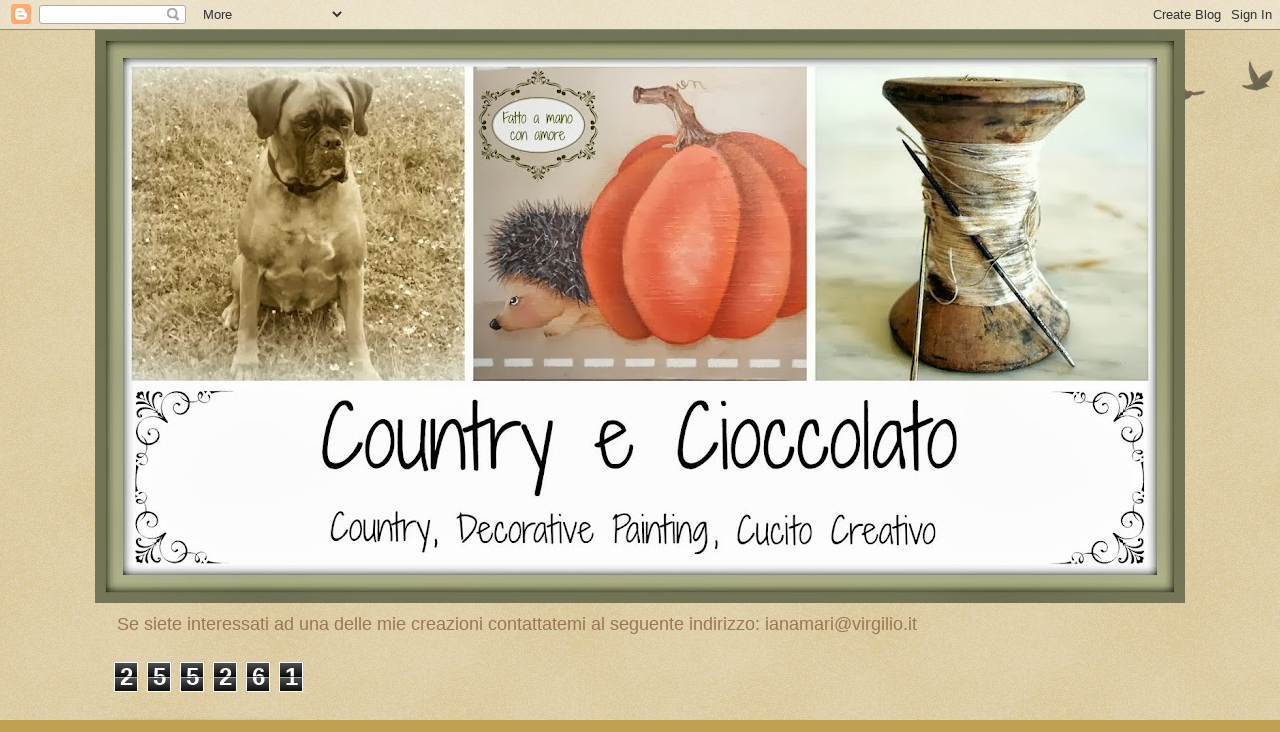

--- FILE ---
content_type: text/html; charset=UTF-8
request_url: https://countryecioccolato.blogspot.com/2011/12/
body_size: 34586
content:
<!DOCTYPE html>
<html class='v2' dir='ltr' lang='it'>
<head>
<link href='https://www.blogger.com/static/v1/widgets/335934321-css_bundle_v2.css' rel='stylesheet' type='text/css'/>
<meta content='width=1100' name='viewport'/>
<meta content='text/html; charset=UTF-8' http-equiv='Content-Type'/>
<meta content='blogger' name='generator'/>
<link href='https://countryecioccolato.blogspot.com/favicon.ico' rel='icon' type='image/x-icon'/>
<link href='http://countryecioccolato.blogspot.com/2011/12/' rel='canonical'/>
<link rel="alternate" type="application/atom+xml" title="Country    Decorative Painting     Cucito Creativo - Atom" href="https://countryecioccolato.blogspot.com/feeds/posts/default" />
<link rel="alternate" type="application/rss+xml" title="Country    Decorative Painting     Cucito Creativo - RSS" href="https://countryecioccolato.blogspot.com/feeds/posts/default?alt=rss" />
<link rel="service.post" type="application/atom+xml" title="Country    Decorative Painting     Cucito Creativo - Atom" href="https://www.blogger.com/feeds/1758936357129661194/posts/default" />
<!--Can't find substitution for tag [blog.ieCssRetrofitLinks]-->
<meta content='http://countryecioccolato.blogspot.com/2011/12/' property='og:url'/>
<meta content='Country    Decorative Painting     Cucito Creativo' property='og:title'/>
<meta content='  Se siete interessati ad una delle mie creazioni contattatemi al seguente indirizzo:  ianamari@virgilio.it' property='og:description'/>
<title>Country    Decorative Painting     Cucito Creativo: dicembre 2011</title>
<style id='page-skin-1' type='text/css'><!--
/*
-----------------------------------------------
Blogger Template Style
Name:     Watermark
Designer: Blogger
URL:      www.blogger.com
----------------------------------------------- */
/* Use this with templates/1ktemplate-*.html */
/* Content
----------------------------------------------- */
body {
font: normal normal 14px Arial, Tahoma, Helvetica, FreeSans, sans-serif;
color: #333333;
background: #c0a154 url(https://resources.blogblog.com/blogblog/data/1kt/watermark/body_background_birds.png) repeat scroll top left;
}
html body .content-outer {
min-width: 0;
max-width: 100%;
width: 100%;
}
.content-outer {
font-size: 92%;
}
a:link {
text-decoration:none;
color: #cc3300;
}
a:visited {
text-decoration:none;
color: #993322;
}
a:hover {
text-decoration:underline;
color: #ff3300;
}
.body-fauxcolumns .cap-top {
margin-top: 30px;
background: transparent url(https://resources.blogblog.com/blogblog/data/1kt/watermark/body_overlay_birds.png) no-repeat scroll top right;
height: 121px;
}
.content-inner {
padding: 0;
}
/* Header
----------------------------------------------- */
.header-inner .Header .titlewrapper,
.header-inner .Header .descriptionwrapper {
padding-left: 20px;
padding-right: 20px;
}
.Header h1 {
font: normal normal 60px Georgia, Utopia, 'Palatino Linotype', Palatino, serif;
color: #ffffff;
text-shadow: 2px 2px rgba(0, 0, 0, .1);
}
.Header h1 a {
color: #ffffff;
}
.Header .description {
font-size: 140%;
color: #997755;
}
/* Tabs
----------------------------------------------- */
.tabs-inner .section {
margin: 0 20px;
}
.tabs-inner .PageList, .tabs-inner .LinkList, .tabs-inner .Labels {
margin-left: -11px;
margin-right: -11px;
background-color: transparent;
border-top: 0 solid #ffffff;
border-bottom: 0 solid #ffffff;
-moz-box-shadow: 0 0 0 rgba(0, 0, 0, .3);
-webkit-box-shadow: 0 0 0 rgba(0, 0, 0, .3);
-goog-ms-box-shadow: 0 0 0 rgba(0, 0, 0, .3);
box-shadow: 0 0 0 rgba(0, 0, 0, .3);
}
.tabs-inner .PageList .widget-content,
.tabs-inner .LinkList .widget-content,
.tabs-inner .Labels .widget-content {
margin: -3px -11px;
background: transparent none  no-repeat scroll right;
}
.tabs-inner .widget ul {
padding: 2px 25px;
max-height: 34px;
background: transparent none no-repeat scroll left;
}
.tabs-inner .widget li {
border: none;
}
.tabs-inner .widget li a {
display: inline-block;
padding: .25em 1em;
font: normal normal 20px Georgia, Utopia, 'Palatino Linotype', Palatino, serif;
color: #cc3300;
border-right: 1px solid #c0a154;
}
.tabs-inner .widget li:first-child a {
border-left: 1px solid #c0a154;
}
.tabs-inner .widget li.selected a, .tabs-inner .widget li a:hover {
color: #000000;
}
/* Headings
----------------------------------------------- */
h2 {
font: normal normal 20px Georgia, Utopia, 'Palatino Linotype', Palatino, serif;
color: #000000;
margin: 0 0 .5em;
}
h2.date-header {
font: normal normal 16px Arial, Tahoma, Helvetica, FreeSans, sans-serif;
color: #997755;
}
/* Main
----------------------------------------------- */
.main-inner .column-center-inner,
.main-inner .column-left-inner,
.main-inner .column-right-inner {
padding: 0 5px;
}
.main-outer {
margin-top: 0;
background: transparent none no-repeat scroll top left;
}
.main-inner {
padding-top: 30px;
}
.main-cap-top {
position: relative;
}
.main-cap-top .cap-right {
position: absolute;
height: 0;
width: 100%;
bottom: 0;
background: transparent none repeat-x scroll bottom center;
}
.main-cap-top .cap-left {
position: absolute;
height: 245px;
width: 280px;
right: 0;
bottom: 0;
background: transparent none no-repeat scroll bottom left;
}
/* Posts
----------------------------------------------- */
.post-outer {
padding: 15px 20px;
margin: 0 0 25px;
background: transparent url(https://resources.blogblog.com/blogblog/data/1kt/watermark/post_background_birds.png) repeat scroll top left;
_background-image: none;
border: dotted 1px #ccbb99;
-moz-box-shadow: 0 0 0 rgba(0, 0, 0, .1);
-webkit-box-shadow: 0 0 0 rgba(0, 0, 0, .1);
-goog-ms-box-shadow: 0 0 0 rgba(0, 0, 0, .1);
box-shadow: 0 0 0 rgba(0, 0, 0, .1);
}
h3.post-title {
font: normal normal 30px Georgia, Utopia, 'Palatino Linotype', Palatino, serif;
margin: 0;
}
.comments h4 {
font: normal normal 30px Georgia, Utopia, 'Palatino Linotype', Palatino, serif;
margin: 1em 0 0;
}
.post-body {
font-size: 105%;
line-height: 1.5;
position: relative;
}
.post-header {
margin: 0 0 1em;
color: #997755;
}
.post-footer {
margin: 10px 0 0;
padding: 10px 0 0;
color: #997755;
border-top: dashed 1px #777777;
}
#blog-pager {
font-size: 140%
}
#comments .comment-author {
padding-top: 1.5em;
border-top: dashed 1px #777777;
background-position: 0 1.5em;
}
#comments .comment-author:first-child {
padding-top: 0;
border-top: none;
}
.avatar-image-container {
margin: .2em 0 0;
}
/* Comments
----------------------------------------------- */
.comments .comments-content .icon.blog-author {
background-repeat: no-repeat;
background-image: url([data-uri]);
}
.comments .comments-content .loadmore a {
border-top: 1px solid #777777;
border-bottom: 1px solid #777777;
}
.comments .continue {
border-top: 2px solid #777777;
}
/* Widgets
----------------------------------------------- */
.widget ul, .widget #ArchiveList ul.flat {
padding: 0;
list-style: none;
}
.widget ul li, .widget #ArchiveList ul.flat li {
padding: .35em 0;
text-indent: 0;
border-top: dashed 1px #777777;
}
.widget ul li:first-child, .widget #ArchiveList ul.flat li:first-child {
border-top: none;
}
.widget .post-body ul {
list-style: disc;
}
.widget .post-body ul li {
border: none;
}
.widget .zippy {
color: #777777;
}
.post-body img, .post-body .tr-caption-container, .Profile img, .Image img,
.BlogList .item-thumbnail img {
padding: 5px;
background: #fff;
-moz-box-shadow: 1px 1px 5px rgba(0, 0, 0, .5);
-webkit-box-shadow: 1px 1px 5px rgba(0, 0, 0, .5);
-goog-ms-box-shadow: 1px 1px 5px rgba(0, 0, 0, .5);
box-shadow: 1px 1px 5px rgba(0, 0, 0, .5);
}
.post-body img, .post-body .tr-caption-container {
padding: 8px;
}
.post-body .tr-caption-container {
color: #333333;
}
.post-body .tr-caption-container img {
padding: 0;
background: transparent;
border: none;
-moz-box-shadow: 0 0 0 rgba(0, 0, 0, .1);
-webkit-box-shadow: 0 0 0 rgba(0, 0, 0, .1);
-goog-ms-box-shadow: 0 0 0 rgba(0, 0, 0, .1);
box-shadow: 0 0 0 rgba(0, 0, 0, .1);
}
/* Footer
----------------------------------------------- */
.footer-outer {
color:#ccbb99;
background: #330000 url(https://resources.blogblog.com/blogblog/data/1kt/watermark/body_background_navigator.png) repeat scroll top left;
}
.footer-outer a {
color: #ff7755;
}
.footer-outer a:visited {
color: #dd5533;
}
.footer-outer a:hover {
color: #ff9977;
}
.footer-outer .widget h2 {
color: #eeddbb;
}
/* Mobile
----------------------------------------------- */
body.mobile  {
background-size: 100% auto;
}
.mobile .body-fauxcolumn-outer {
background: transparent none repeat scroll top left;
}
html .mobile .mobile-date-outer {
border-bottom: none;
background: transparent url(https://resources.blogblog.com/blogblog/data/1kt/watermark/post_background_birds.png) repeat scroll top left;
_background-image: none;
margin-bottom: 10px;
}
.mobile .main-inner .date-outer {
padding: 0;
}
.mobile .main-inner .date-header {
margin: 10px;
}
.mobile .main-cap-top {
z-index: -1;
}
.mobile .content-outer {
font-size: 100%;
}
.mobile .post-outer {
padding: 10px;
}
.mobile .main-cap-top .cap-left {
background: transparent none no-repeat scroll bottom left;
}
.mobile .body-fauxcolumns .cap-top {
margin: 0;
}
.mobile-link-button {
background: transparent url(https://resources.blogblog.com/blogblog/data/1kt/watermark/post_background_birds.png) repeat scroll top left;
}
.mobile-link-button a:link, .mobile-link-button a:visited {
color: #cc3300;
}
.mobile-index-date .date-header {
color: #997755;
}
.mobile-index-contents {
color: #333333;
}
.mobile .tabs-inner .section {
margin: 0;
}
.mobile .tabs-inner .PageList {
margin-left: 0;
margin-right: 0;
}
.mobile .tabs-inner .PageList .widget-content {
margin: 0;
color: #000000;
background: transparent url(https://resources.blogblog.com/blogblog/data/1kt/watermark/post_background_birds.png) repeat scroll top left;
}
.mobile .tabs-inner .PageList .widget-content .pagelist-arrow {
border-left: 1px solid #c0a154;
}

--></style>
<style id='template-skin-1' type='text/css'><!--
body {
min-width: 1090px;
}
.content-outer, .content-fauxcolumn-outer, .region-inner {
min-width: 1090px;
max-width: 1090px;
_width: 1090px;
}
.main-inner .columns {
padding-left: 180px;
padding-right: 150px;
}
.main-inner .fauxcolumn-center-outer {
left: 180px;
right: 150px;
/* IE6 does not respect left and right together */
_width: expression(this.parentNode.offsetWidth -
parseInt("180px") -
parseInt("150px") + 'px');
}
.main-inner .fauxcolumn-left-outer {
width: 180px;
}
.main-inner .fauxcolumn-right-outer {
width: 150px;
}
.main-inner .column-left-outer {
width: 180px;
right: 100%;
margin-left: -180px;
}
.main-inner .column-right-outer {
width: 150px;
margin-right: -150px;
}
#layout {
min-width: 0;
}
#layout .content-outer {
min-width: 0;
width: 800px;
}
#layout .region-inner {
min-width: 0;
width: auto;
}
body#layout div.add_widget {
padding: 8px;
}
body#layout div.add_widget a {
margin-left: 32px;
}
--></style>
<link href='https://www.blogger.com/dyn-css/authorization.css?targetBlogID=1758936357129661194&amp;zx=17a23787-4291-4013-b09f-eb1dab20e13d' media='none' onload='if(media!=&#39;all&#39;)media=&#39;all&#39;' rel='stylesheet'/><noscript><link href='https://www.blogger.com/dyn-css/authorization.css?targetBlogID=1758936357129661194&amp;zx=17a23787-4291-4013-b09f-eb1dab20e13d' rel='stylesheet'/></noscript>
<meta name='google-adsense-platform-account' content='ca-host-pub-1556223355139109'/>
<meta name='google-adsense-platform-domain' content='blogspot.com'/>

</head>
<body class='loading variant-birds'>
<div class='navbar section' id='navbar' name='Navbar'><div class='widget Navbar' data-version='1' id='Navbar1'><script type="text/javascript">
    function setAttributeOnload(object, attribute, val) {
      if(window.addEventListener) {
        window.addEventListener('load',
          function(){ object[attribute] = val; }, false);
      } else {
        window.attachEvent('onload', function(){ object[attribute] = val; });
      }
    }
  </script>
<div id="navbar-iframe-container"></div>
<script type="text/javascript" src="https://apis.google.com/js/platform.js"></script>
<script type="text/javascript">
      gapi.load("gapi.iframes:gapi.iframes.style.bubble", function() {
        if (gapi.iframes && gapi.iframes.getContext) {
          gapi.iframes.getContext().openChild({
              url: 'https://www.blogger.com/navbar/1758936357129661194?origin\x3dhttps://countryecioccolato.blogspot.com',
              where: document.getElementById("navbar-iframe-container"),
              id: "navbar-iframe"
          });
        }
      });
    </script><script type="text/javascript">
(function() {
var script = document.createElement('script');
script.type = 'text/javascript';
script.src = '//pagead2.googlesyndication.com/pagead/js/google_top_exp.js';
var head = document.getElementsByTagName('head')[0];
if (head) {
head.appendChild(script);
}})();
</script>
</div></div>
<div class='body-fauxcolumns'>
<div class='fauxcolumn-outer body-fauxcolumn-outer'>
<div class='cap-top'>
<div class='cap-left'></div>
<div class='cap-right'></div>
</div>
<div class='fauxborder-left'>
<div class='fauxborder-right'></div>
<div class='fauxcolumn-inner'>
</div>
</div>
<div class='cap-bottom'>
<div class='cap-left'></div>
<div class='cap-right'></div>
</div>
</div>
</div>
<div class='content'>
<div class='content-fauxcolumns'>
<div class='fauxcolumn-outer content-fauxcolumn-outer'>
<div class='cap-top'>
<div class='cap-left'></div>
<div class='cap-right'></div>
</div>
<div class='fauxborder-left'>
<div class='fauxborder-right'></div>
<div class='fauxcolumn-inner'>
</div>
</div>
<div class='cap-bottom'>
<div class='cap-left'></div>
<div class='cap-right'></div>
</div>
</div>
</div>
<div class='content-outer'>
<div class='content-cap-top cap-top'>
<div class='cap-left'></div>
<div class='cap-right'></div>
</div>
<div class='fauxborder-left content-fauxborder-left'>
<div class='fauxborder-right content-fauxborder-right'></div>
<div class='content-inner'>
<header>
<div class='header-outer'>
<div class='header-cap-top cap-top'>
<div class='cap-left'></div>
<div class='cap-right'></div>
</div>
<div class='fauxborder-left header-fauxborder-left'>
<div class='fauxborder-right header-fauxborder-right'></div>
<div class='region-inner header-inner'>
<div class='header section' id='header' name='Intestazione'><div class='widget Header' data-version='1' id='Header1'>
<div id='header-inner'>
<a href='https://countryecioccolato.blogspot.com/' style='display: block'>
<img alt='Country    Decorative Painting     Cucito Creativo' height='573px; ' id='Header1_headerimg' src='https://blogger.googleusercontent.com/img/b/R29vZ2xl/AVvXsEgfWFk6pkRXJ2CbETbuXjIIMa5ASyrx0e9IhLgNUU0CZC1ubdHfYiImqgUqlvDf7RzIF2c8nvmt2MeNzicvCmr8dUA8QIwtW7907wpjnFQeRHLP4w3krCFCqzNbGMWfFYOXBO7NKiUKFg_t/s1090/PicMonkey+Collage+bis.jpg' style='display: block' width='1090px; '/>
</a>
<div class='descriptionwrapper'>
<p class='description'><span>  Se siete interessati ad una delle mie creazioni contattatemi al seguente indirizzo:  ianamari@virgilio.it</span></p>
</div>
</div>
</div></div>
</div>
</div>
<div class='header-cap-bottom cap-bottom'>
<div class='cap-left'></div>
<div class='cap-right'></div>
</div>
</div>
</header>
<div class='tabs-outer'>
<div class='tabs-cap-top cap-top'>
<div class='cap-left'></div>
<div class='cap-right'></div>
</div>
<div class='fauxborder-left tabs-fauxborder-left'>
<div class='fauxborder-right tabs-fauxborder-right'></div>
<div class='region-inner tabs-inner'>
<div class='tabs section' id='crosscol' name='Multi-colonne'><div class='widget Stats' data-version='1' id='Stats1'>
<h2>Visualizzazioni totali</h2>
<div class='widget-content'>
<div id='Stats1_content' style='display: none;'>
<span class='counter-wrapper graph-counter-wrapper' id='Stats1_totalCount'>
</span>
<div class='clear'></div>
</div>
</div>
</div></div>
<div class='tabs section' id='crosscol-overflow' name='Cross-Column 2'><div class='widget Image' data-version='1' id='Image31'>
<div class='widget-content'>
<img alt='' height='47' id='Image31_img' src='https://blogger.googleusercontent.com/img/b/R29vZ2xl/AVvXsEhl0TeXP3yIvWS_jGeklSagdmY3dXFSbQVZ8PmFr-gNnGIiFT-l-rMkPOUnreIaoguQikpXyvL9GL2x8sWxZ1biR8J4p_frtOBIYSi5qgLBKLc_UPOuC_u84cp_P0Tc0WvQmupf-F1s4ug1/s170/Autumn1.png' width='170'/>
<br/>
</div>
<div class='clear'></div>
</div><div class='widget Translate' data-version='1' id='Translate1'>
<h2 class='title'>TRADUTTORE</h2>
<div id='google_translate_element'></div>
<script>
    function googleTranslateElementInit() {
      new google.translate.TranslateElement({
        pageLanguage: 'it',
        autoDisplay: 'true',
        layout: google.translate.TranslateElement.InlineLayout.VERTICAL
      }, 'google_translate_element');
    }
  </script>
<script src='//translate.google.com/translate_a/element.js?cb=googleTranslateElementInit'></script>
<div class='clear'></div>
</div></div>
</div>
</div>
<div class='tabs-cap-bottom cap-bottom'>
<div class='cap-left'></div>
<div class='cap-right'></div>
</div>
</div>
<div class='main-outer'>
<div class='main-cap-top cap-top'>
<div class='cap-left'></div>
<div class='cap-right'></div>
</div>
<div class='fauxborder-left main-fauxborder-left'>
<div class='fauxborder-right main-fauxborder-right'></div>
<div class='region-inner main-inner'>
<div class='columns fauxcolumns'>
<div class='fauxcolumn-outer fauxcolumn-center-outer'>
<div class='cap-top'>
<div class='cap-left'></div>
<div class='cap-right'></div>
</div>
<div class='fauxborder-left'>
<div class='fauxborder-right'></div>
<div class='fauxcolumn-inner'>
</div>
</div>
<div class='cap-bottom'>
<div class='cap-left'></div>
<div class='cap-right'></div>
</div>
</div>
<div class='fauxcolumn-outer fauxcolumn-left-outer'>
<div class='cap-top'>
<div class='cap-left'></div>
<div class='cap-right'></div>
</div>
<div class='fauxborder-left'>
<div class='fauxborder-right'></div>
<div class='fauxcolumn-inner'>
</div>
</div>
<div class='cap-bottom'>
<div class='cap-left'></div>
<div class='cap-right'></div>
</div>
</div>
<div class='fauxcolumn-outer fauxcolumn-right-outer'>
<div class='cap-top'>
<div class='cap-left'></div>
<div class='cap-right'></div>
</div>
<div class='fauxborder-left'>
<div class='fauxborder-right'></div>
<div class='fauxcolumn-inner'>
</div>
</div>
<div class='cap-bottom'>
<div class='cap-left'></div>
<div class='cap-right'></div>
</div>
</div>
<!-- corrects IE6 width calculation -->
<div class='columns-inner'>
<div class='column-center-outer'>
<div class='column-center-inner'>
<div class='main section' id='main' name='Principale'><div class='widget Blog' data-version='1' id='Blog1'>
<div class='blog-posts hfeed'>

          <div class="date-outer">
        
<h2 class='date-header'><span>giovedì 29 dicembre 2011</span></h2>

          <div class="date-posts">
        
<div class='post-outer'>
<div class='post hentry uncustomized-post-template' itemprop='blogPost' itemscope='itemscope' itemtype='http://schema.org/BlogPosting'>
<meta content='https://blogger.googleusercontent.com/img/b/R29vZ2xl/AVvXsEiHvSNXRCWq8t8K0oCvL_XnKsP0-7n-SLgejLnDcSQraHEZeVVrzbjhvPj0Ywcq6VfFKE8KFRZ_ITpgUcKXAP58gC7Az-GfictbCmrlxhfuuwSii0bWa5cno8_16HOSU9DkEDcIUcohD40b/s640/034+bis.jpg' itemprop='image_url'/>
<meta content='1758936357129661194' itemprop='blogId'/>
<meta content='1003011015216398033' itemprop='postId'/>
<a name='1003011015216398033'></a>
<h3 class='post-title entry-title' itemprop='name'>
<a href='https://countryecioccolato.blogspot.com/2011/12/ancora-un-regalo.html'>Ancora un regalo</a>
</h3>
<div class='post-header'>
<div class='post-header-line-1'></div>
</div>
<div class='post-body entry-content' id='post-body-1003011015216398033' itemprop='description articleBody'>
<div style="text-align: center;">Salve gente!</div><div style="text-align: center;">Trascorso un sereno Natale? Avete, come me, seguito una dieta strettissima in questi giorni appena trascorsi? Quanta palestra si deve fare secondo voi, per smaltire tutti i brodini, le minestrine di verdura, i dolci ipocalorici e il pesce al vapore e pure scondito, trangugiati in questi giorni di "morigerata" abbuffata alimentare? </div><div style="text-align: center;">Ma veniamo ad argomenti più seri...sul resto val la pena di stendere il classico velo pietoso!!</div><div style="text-align: center;"><br />
</div><div style="text-align: center;">Questo Santa di Jamie è stato uno dei regalini handmade di quest'anno. </div><div style="text-align: center;"><br />
</div><div style="text-align: center;"><br />
</div><div class="separator" style="clear: both; text-align: center;"><a href="https://blogger.googleusercontent.com/img/b/R29vZ2xl/AVvXsEiHvSNXRCWq8t8K0oCvL_XnKsP0-7n-SLgejLnDcSQraHEZeVVrzbjhvPj0Ywcq6VfFKE8KFRZ_ITpgUcKXAP58gC7Az-GfictbCmrlxhfuuwSii0bWa5cno8_16HOSU9DkEDcIUcohD40b/s1600/034+bis.jpg" imageanchor="1" style="margin-left: 1em; margin-right: 1em;"><img border="0" height="640" rea="true" src="https://blogger.googleusercontent.com/img/b/R29vZ2xl/AVvXsEiHvSNXRCWq8t8K0oCvL_XnKsP0-7n-SLgejLnDcSQraHEZeVVrzbjhvPj0Ywcq6VfFKE8KFRZ_ITpgUcKXAP58gC7Az-GfictbCmrlxhfuuwSii0bWa5cno8_16HOSU9DkEDcIUcohD40b/s640/034+bis.jpg" width="480" /></a></div><div style="text-align: center;"><br />
</div><div style="text-align: center;"><br />
</div><div style="text-align: center;">Il pannellino è stato intagliato dalle manine abili della dolce Manu. Ho incollato due piccoli pomelli e ho corredato il tutto&nbsp;con due presine che vi mostrerò nel prossimo post.</div><div style="text-align: center;"><br />
</div><div style="text-align: center;"><br />
</div><div class="separator" style="clear: both; text-align: center;"><a href="https://blogger.googleusercontent.com/img/b/R29vZ2xl/AVvXsEiayGKnXnrgf5xdB9EB2j6XUeWWJSENskzTDMZeBD9drp3vmgU2wAhQ3TSvdjB99_BsYOIiwcjsRkJ57jhE5DC43eJyp6C_dgt9g7Sf0xXxygAeekpMVZaq6mfLXfmRTbKMbR1i7BV2MH6b/s1600/028+bis.jpg" imageanchor="1" style="margin-left: 1em; margin-right: 1em;"><img border="0" height="300" rea="true" src="https://blogger.googleusercontent.com/img/b/R29vZ2xl/AVvXsEiayGKnXnrgf5xdB9EB2j6XUeWWJSENskzTDMZeBD9drp3vmgU2wAhQ3TSvdjB99_BsYOIiwcjsRkJ57jhE5DC43eJyp6C_dgt9g7Sf0xXxygAeekpMVZaq6mfLXfmRTbKMbR1i7BV2MH6b/s400/028+bis.jpg" width="400" /></a></div><div class="separator" style="clear: both; text-align: center;"><br />
</div><div class="separator" style="clear: both; text-align: center;"><br />
</div><div style="text-align: center;">A chi l'ho regalato? Ma alla&nbsp; suocera naturalmente...che insiste per attaccarlo in salotto, mentre io continuo a&nbsp;ripeterle&nbsp;che un appendipresine in salotto proprio non ci azzecca!</div><div style="text-align: center;">Alla mia mamma è invece andata la scatola che vi avevo mostrato qualche giorno fa, e che diventerà un capiente portalavoro!</div><div class="separator" style="clear: both; text-align: center;"><br />
</div><div class="separator" style="clear: both; text-align: center;"><br />
</div><div class="separator" style="clear: both; text-align: center;"><a href="https://blogger.googleusercontent.com/img/b/R29vZ2xl/AVvXsEjt3WTaR8LMApJ3tz7QRJKW6r-1jB5u4oBOErGUcgsIKbJinpZmnXcuHt4Baukgm6eoEKilbmYz1RNY_Q-grJV0Imx6b37kacddW6dJvppOJuZpzPPGWcgLkH5PzECjHBGDHhoJAFmksWtH/s1600/039+bis.jpg" imageanchor="1" style="margin-left: 1em; margin-right: 1em;"><img border="0" height="640" rea="true" src="https://blogger.googleusercontent.com/img/b/R29vZ2xl/AVvXsEjt3WTaR8LMApJ3tz7QRJKW6r-1jB5u4oBOErGUcgsIKbJinpZmnXcuHt4Baukgm6eoEKilbmYz1RNY_Q-grJV0Imx6b37kacddW6dJvppOJuZpzPPGWcgLkH5PzECjHBGDHhoJAFmksWtH/s640/039+bis.jpg" width="480" /></a></div><div style="border-bottom: medium none; border-left: medium none; border-right: medium none; border-top: medium none; text-align: center;"><br />
</div><div style="border-bottom: medium none; border-left: medium none; border-right: medium none; border-top: medium none; text-align: center;">E infine, ma non certo in ordine d'importanza, ringrazio tutte voi per gli auguri e l'affetto che mi dimostrate. Quando ho iniziato l'avventura del blog, non avrei mai pensato di conoscere tante persone meravigliose.</div><div style="border-bottom: medium none; border-left: medium none; border-right: medium none; border-top: medium none; text-align: center;">Mando a tutte voi un KISS gigante e i più sinceri auguri di un felicissimo anno nuovo!<br />
Ah...dimenticavo...</div><div style="border-bottom: medium none; border-left: medium none; border-right: medium none; border-top: medium none; text-align: center;">Restate sintonizzate, perchè presto ci sarà una sorpresa!</div><div style="border-bottom: medium none; border-left: medium none; border-right: medium none; border-top: medium none; text-align: center;">Baci.</div>
<div style='clear: both;'></div>
</div>
<div class='post-footer'>
<div class='post-footer-line post-footer-line-1'>
<span class='post-author vcard'>
Pubblicato da
<span class='fn' itemprop='author' itemscope='itemscope' itemtype='http://schema.org/Person'>
<meta content='https://www.blogger.com/profile/08190403300729629782' itemprop='url'/>
<a class='g-profile' href='https://www.blogger.com/profile/08190403300729629782' rel='author' title='author profile'>
<span itemprop='name'>mary</span>
</a>
</span>
</span>
<span class='post-timestamp'>
alle
<meta content='http://countryecioccolato.blogspot.com/2011/12/ancora-un-regalo.html' itemprop='url'/>
<a class='timestamp-link' href='https://countryecioccolato.blogspot.com/2011/12/ancora-un-regalo.html' rel='bookmark' title='permanent link'><abbr class='published' itemprop='datePublished' title='2011-12-29T09:01:00-08:00'>12/29/2011</abbr></a>
</span>
<span class='post-comment-link'>
<a class='comment-link' href='https://www.blogger.com/comment/fullpage/post/1758936357129661194/1003011015216398033' onclick='javascript:window.open(this.href, "bloggerPopup", "toolbar=0,location=0,statusbar=1,menubar=0,scrollbars=yes,width=640,height=500"); return false;'>
20 commenti:
  </a>
</span>
<span class='post-icons'>
<span class='item-control blog-admin pid-878781219'>
<a href='https://www.blogger.com/post-edit.g?blogID=1758936357129661194&postID=1003011015216398033&from=pencil' title='Modifica post'>
<img alt='' class='icon-action' height='18' src='https://resources.blogblog.com/img/icon18_edit_allbkg.gif' width='18'/>
</a>
</span>
</span>
<div class='post-share-buttons goog-inline-block'>
<a class='goog-inline-block share-button sb-email' href='https://www.blogger.com/share-post.g?blogID=1758936357129661194&postID=1003011015216398033&target=email' target='_blank' title='Invia tramite email'><span class='share-button-link-text'>Invia tramite email</span></a><a class='goog-inline-block share-button sb-blog' href='https://www.blogger.com/share-post.g?blogID=1758936357129661194&postID=1003011015216398033&target=blog' onclick='window.open(this.href, "_blank", "height=270,width=475"); return false;' target='_blank' title='Postalo sul blog'><span class='share-button-link-text'>Postalo sul blog</span></a><a class='goog-inline-block share-button sb-twitter' href='https://www.blogger.com/share-post.g?blogID=1758936357129661194&postID=1003011015216398033&target=twitter' target='_blank' title='Condividi su X'><span class='share-button-link-text'>Condividi su X</span></a><a class='goog-inline-block share-button sb-facebook' href='https://www.blogger.com/share-post.g?blogID=1758936357129661194&postID=1003011015216398033&target=facebook' onclick='window.open(this.href, "_blank", "height=430,width=640"); return false;' target='_blank' title='Condividi su Facebook'><span class='share-button-link-text'>Condividi su Facebook</span></a><a class='goog-inline-block share-button sb-pinterest' href='https://www.blogger.com/share-post.g?blogID=1758936357129661194&postID=1003011015216398033&target=pinterest' target='_blank' title='Condividi su Pinterest'><span class='share-button-link-text'>Condividi su Pinterest</span></a>
</div>
</div>
<div class='post-footer-line post-footer-line-2'>
<span class='post-labels'>
</span>
</div>
<div class='post-footer-line post-footer-line-3'>
<span class='post-location'>
</span>
</div>
</div>
</div>
</div>

          </div></div>
        

          <div class="date-outer">
        
<h2 class='date-header'><span>venerdì 23 dicembre 2011</span></h2>

          <div class="date-posts">
        
<div class='post-outer'>
<div class='post hentry uncustomized-post-template' itemprop='blogPost' itemscope='itemscope' itemtype='http://schema.org/BlogPosting'>
<meta content='https://blogger.googleusercontent.com/img/b/R29vZ2xl/AVvXsEjsbnIez9zfxsxWgnHVbOCfsU0O6LUmMjV4fEB5pq0OGua5OYuL9143AIWLmGTdLpT8_HbbXO1KsJ2qHjZMBkMhXNu5GhGnWR2Hl1OFCaSRXTKnen7UGeXDFDjS7jnoqMRjQcawUsHGbtkP/s640/auguri-di-buon-natale.jpg' itemprop='image_url'/>
<meta content='1758936357129661194' itemprop='blogId'/>
<meta content='5371587963481970932' itemprop='postId'/>
<a name='5371587963481970932'></a>
<h3 class='post-title entry-title' itemprop='name'>
<a href='https://countryecioccolato.blogspot.com/2011/12/buon-natale.html'>Buon Natale</a>
</h3>
<div class='post-header'>
<div class='post-header-line-1'></div>
</div>
<div class='post-body entry-content' id='post-body-5371587963481970932' itemprop='description articleBody'>
<div class="separator" style="border-bottom: medium none; border-left: medium none; border-right: medium none; border-top: medium none; clear: both; text-align: center;"><br />
</div><div class="separator" style="border-bottom: medium none; border-left: medium none; border-right: medium none; border-top: medium none; clear: both; text-align: center;"><br />
</div><div class="separator" style="border-bottom: medium none; border-left: medium none; border-right: medium none; border-top: medium none; clear: both; text-align: center;"><br />
</div><div class="separator" style="border-bottom: medium none; border-left: medium none; border-right: medium none; border-top: medium none; clear: both; text-align: center;"><a href="https://blogger.googleusercontent.com/img/b/R29vZ2xl/AVvXsEjsbnIez9zfxsxWgnHVbOCfsU0O6LUmMjV4fEB5pq0OGua5OYuL9143AIWLmGTdLpT8_HbbXO1KsJ2qHjZMBkMhXNu5GhGnWR2Hl1OFCaSRXTKnen7UGeXDFDjS7jnoqMRjQcawUsHGbtkP/s1600/auguri-di-buon-natale.jpg" imageanchor="1" style="margin-left: 1em; margin-right: 1em;"><img border="0" height="512" rea="true" src="https://blogger.googleusercontent.com/img/b/R29vZ2xl/AVvXsEjsbnIez9zfxsxWgnHVbOCfsU0O6LUmMjV4fEB5pq0OGua5OYuL9143AIWLmGTdLpT8_HbbXO1KsJ2qHjZMBkMhXNu5GhGnWR2Hl1OFCaSRXTKnen7UGeXDFDjS7jnoqMRjQcawUsHGbtkP/s640/auguri-di-buon-natale.jpg" width="640" /></a></div><div style="border-bottom: medium none; border-left: medium none; border-right: medium none; border-top: medium none; clear: both; text-align: center;"><br />
</div><div style="border-bottom: medium none; border-left: medium none; border-right: medium none; border-top: medium none; clear: both; text-align: center;"><br />
</div><div style="border-bottom: medium none; border-left: medium none; border-right: medium none; border-top: medium none; clear: both; text-align: center;"><br />
</div><div style="border-bottom: medium none; border-left: medium none; border-right: medium none; border-top: medium none; clear: both; text-align: center;">Questo è un &nbsp;tempo di gioia, di festa, di doni scambiati&#65279; sotto l'albero, di capannucce illuminate, di muschio, di luci e musiche lievi... è la magia del Santo Natale!</div><div style="border-bottom: medium none; border-left: medium none; border-right: medium none; border-top: medium none; clear: both; text-align: center;">A tutte voi &nbsp;tanti, tantissimi auguri.</div><div class="separator" style="clear: both; text-align: center;"><br />
</div>
<div style='clear: both;'></div>
</div>
<div class='post-footer'>
<div class='post-footer-line post-footer-line-1'>
<span class='post-author vcard'>
Pubblicato da
<span class='fn' itemprop='author' itemscope='itemscope' itemtype='http://schema.org/Person'>
<meta content='https://www.blogger.com/profile/08190403300729629782' itemprop='url'/>
<a class='g-profile' href='https://www.blogger.com/profile/08190403300729629782' rel='author' title='author profile'>
<span itemprop='name'>mary</span>
</a>
</span>
</span>
<span class='post-timestamp'>
alle
<meta content='http://countryecioccolato.blogspot.com/2011/12/buon-natale.html' itemprop='url'/>
<a class='timestamp-link' href='https://countryecioccolato.blogspot.com/2011/12/buon-natale.html' rel='bookmark' title='permanent link'><abbr class='published' itemprop='datePublished' title='2011-12-23T15:33:00-08:00'>12/23/2011</abbr></a>
</span>
<span class='post-comment-link'>
<a class='comment-link' href='https://www.blogger.com/comment/fullpage/post/1758936357129661194/5371587963481970932' onclick='javascript:window.open(this.href, "bloggerPopup", "toolbar=0,location=0,statusbar=1,menubar=0,scrollbars=yes,width=640,height=500"); return false;'>
23 commenti:
  </a>
</span>
<span class='post-icons'>
<span class='item-control blog-admin pid-878781219'>
<a href='https://www.blogger.com/post-edit.g?blogID=1758936357129661194&postID=5371587963481970932&from=pencil' title='Modifica post'>
<img alt='' class='icon-action' height='18' src='https://resources.blogblog.com/img/icon18_edit_allbkg.gif' width='18'/>
</a>
</span>
</span>
<div class='post-share-buttons goog-inline-block'>
<a class='goog-inline-block share-button sb-email' href='https://www.blogger.com/share-post.g?blogID=1758936357129661194&postID=5371587963481970932&target=email' target='_blank' title='Invia tramite email'><span class='share-button-link-text'>Invia tramite email</span></a><a class='goog-inline-block share-button sb-blog' href='https://www.blogger.com/share-post.g?blogID=1758936357129661194&postID=5371587963481970932&target=blog' onclick='window.open(this.href, "_blank", "height=270,width=475"); return false;' target='_blank' title='Postalo sul blog'><span class='share-button-link-text'>Postalo sul blog</span></a><a class='goog-inline-block share-button sb-twitter' href='https://www.blogger.com/share-post.g?blogID=1758936357129661194&postID=5371587963481970932&target=twitter' target='_blank' title='Condividi su X'><span class='share-button-link-text'>Condividi su X</span></a><a class='goog-inline-block share-button sb-facebook' href='https://www.blogger.com/share-post.g?blogID=1758936357129661194&postID=5371587963481970932&target=facebook' onclick='window.open(this.href, "_blank", "height=430,width=640"); return false;' target='_blank' title='Condividi su Facebook'><span class='share-button-link-text'>Condividi su Facebook</span></a><a class='goog-inline-block share-button sb-pinterest' href='https://www.blogger.com/share-post.g?blogID=1758936357129661194&postID=5371587963481970932&target=pinterest' target='_blank' title='Condividi su Pinterest'><span class='share-button-link-text'>Condividi su Pinterest</span></a>
</div>
</div>
<div class='post-footer-line post-footer-line-2'>
<span class='post-labels'>
</span>
</div>
<div class='post-footer-line post-footer-line-3'>
<span class='post-location'>
</span>
</div>
</div>
</div>
</div>

          </div></div>
        

          <div class="date-outer">
        
<h2 class='date-header'><span>giovedì 15 dicembre 2011</span></h2>

          <div class="date-posts">
        
<div class='post-outer'>
<div class='post hentry uncustomized-post-template' itemprop='blogPost' itemscope='itemscope' itemtype='http://schema.org/BlogPosting'>
<meta content='https://blogger.googleusercontent.com/img/b/R29vZ2xl/AVvXsEiaFwCSgzoN-SQzp_VoyUm45Q54FyOVcBVX2efHBykdBw_HGnSxnG8Nqs1S_0iMMA1x2Wl6qMqTV1KjFcjZKYHClwOWf7KDCJrkcp3xrIjWSuRjsSfESO_F4e5bUql89DBi_bmCri3KwzLs/s640/018+bis.jpg' itemprop='image_url'/>
<meta content='1758936357129661194' itemprop='blogId'/>
<meta content='8858223930156563764' itemprop='postId'/>
<a name='8858223930156563764'></a>
<h3 class='post-title entry-title' itemprop='name'>
<a href='https://countryecioccolato.blogspot.com/2011/12/regali-di-natale.html'>Regali di Natale</a>
</h3>
<div class='post-header'>
<div class='post-header-line-1'></div>
</div>
<div class='post-body entry-content' id='post-body-8858223930156563764' itemprop='description articleBody'>
<div style="border-bottom: medium none; border-left: medium none; border-right: medium none; border-top: medium none; text-align: center;">Natale ormai è alle porte... e io ho ancora quasi tutto da fare, bloccata dall'otite con relativa perforazione del timpano...che BARBA!!!&nbsp;&nbsp;&nbsp;Mi scuso con tutte voi per l'assenza prolungata, ma il tempo di passare a salutarvi&nbsp; mi è proprio mancato e ora sono in fase iperproduttiva per cercare di finire&nbsp;i regali&nbsp;in tempo! Prometto che passerò da tutte quanto prima! Intanto vi mostro qualcosina di pronto...</div><div style="border-bottom: medium none; border-left: medium none; border-right: medium none; border-top: medium none;"><br />
</div><div align="center" style="border-bottom: medium none; border-left: medium none; border-right: medium none; border-top: medium none;">&#65279;</div><div class="separator" style="border-bottom: medium none; border-left: medium none; border-right: medium none; border-top: medium none; clear: both; text-align: center;"><a href="https://blogger.googleusercontent.com/img/b/R29vZ2xl/AVvXsEiaFwCSgzoN-SQzp_VoyUm45Q54FyOVcBVX2efHBykdBw_HGnSxnG8Nqs1S_0iMMA1x2Wl6qMqTV1KjFcjZKYHClwOWf7KDCJrkcp3xrIjWSuRjsSfESO_F4e5bUql89DBi_bmCri3KwzLs/s1600/018+bis.jpg" imageanchor="1" style="margin-left: 1em; margin-right: 1em;"><img border="0" height="640" oda="true" src="https://blogger.googleusercontent.com/img/b/R29vZ2xl/AVvXsEiaFwCSgzoN-SQzp_VoyUm45Q54FyOVcBVX2efHBykdBw_HGnSxnG8Nqs1S_0iMMA1x2Wl6qMqTV1KjFcjZKYHClwOWf7KDCJrkcp3xrIjWSuRjsSfESO_F4e5bUql89DBi_bmCri3KwzLs/s640/018+bis.jpg" width="544" /></a></div><div class="separator" style="border-bottom: medium none; border-left: medium none; border-right: medium none; border-top: medium none; clear: both; text-align: center;"><br />
</div><div class="separator" style="border-bottom: medium none; border-left: medium none; border-right: medium none; border-top: medium none; clear: both; text-align: center;"><br />
</div><div class="separator" style="border-bottom: medium none; border-left: medium none; border-right: medium none; border-top: medium none; clear: both; text-align: center;">Una bella scatola, preparata per contenere due bottiglie di spumante e foderata internamente con una bella carta a quadretti che richiama, nel colore, l'abito di questo meraviglio Babbo Natale. Si capisce che amo questo progetto di Jamie? Uff...ma devo proprio regalarla questa scatola?</div><div class="separator" style="border-bottom: medium none; border-left: medium none; border-right: medium none; border-top: medium none; clear: both; text-align: center;">E poi...ieri mi è arrivato un pacco. Un pacchettino delizioso che ho scartato con l'entusiasmo di una bimba.</div><div class="separator" style="border-bottom: medium none; border-left: medium none; border-right: medium none; border-top: medium none; clear: both; text-align: center;">Indovinate un pò? </div><div class="separator" style="border-bottom: medium none; border-left: medium none; border-right: medium none; border-top: medium none; clear: both; text-align: center;">La dolce <a href="http://lacasadigaia.blogspot.com/">Anna</a>&nbsp; mi ha inviato un dono per Natale. Si, si lo so...avrei dovuto aspettare Natale per scartarlo, ma proprio non ho saputo resistere! Non è meravigliosa questa calza?</div><div class="separator" style="border-bottom: medium none; border-left: medium none; border-right: medium none; border-top: medium none; clear: both; text-align: center;">Grazie carissima Anna, sei un vero tesoro!</div><div class="separator" style="border-bottom: medium none; border-left: medium none; border-right: medium none; border-top: medium none; clear: both; text-align: center;"><br />
</div><div class="separator" style="border-bottom: medium none; border-left: medium none; border-right: medium none; border-top: medium none; clear: both; text-align: center;"><br />
</div><div class="separator" style="clear: both; text-align: center;"><a href="https://blogger.googleusercontent.com/img/b/R29vZ2xl/AVvXsEhMVJVdER6VxsSOGjQbE6WZ70SVNfxONiUu5B3M-4KOSO5KHVuY0YEth76pV3NBybVc_kDfo9mHPrG2YWyClaZgxtUiPGSZkvcLNtr_DFSWVfpT_YUd_77_pkonVGEhD6qGDsCqfUeIkT8P/s1600/Anna+.jpg" imageanchor="1" style="margin-left: 1em; margin-right: 1em;"><img border="0" height="401" oda="true" src="https://blogger.googleusercontent.com/img/b/R29vZ2xl/AVvXsEhMVJVdER6VxsSOGjQbE6WZ70SVNfxONiUu5B3M-4KOSO5KHVuY0YEth76pV3NBybVc_kDfo9mHPrG2YWyClaZgxtUiPGSZkvcLNtr_DFSWVfpT_YUd_77_pkonVGEhD6qGDsCqfUeIkT8P/s640/Anna+.jpg" width="640" /></a></div><div align="center" class="separator" style="border-bottom: medium none; border-left: medium none; border-right: medium none; border-top: medium none; clear: both; text-align: center;">&#65279;</div>
<div style='clear: both;'></div>
</div>
<div class='post-footer'>
<div class='post-footer-line post-footer-line-1'>
<span class='post-author vcard'>
Pubblicato da
<span class='fn' itemprop='author' itemscope='itemscope' itemtype='http://schema.org/Person'>
<meta content='https://www.blogger.com/profile/08190403300729629782' itemprop='url'/>
<a class='g-profile' href='https://www.blogger.com/profile/08190403300729629782' rel='author' title='author profile'>
<span itemprop='name'>mary</span>
</a>
</span>
</span>
<span class='post-timestamp'>
alle
<meta content='http://countryecioccolato.blogspot.com/2011/12/regali-di-natale.html' itemprop='url'/>
<a class='timestamp-link' href='https://countryecioccolato.blogspot.com/2011/12/regali-di-natale.html' rel='bookmark' title='permanent link'><abbr class='published' itemprop='datePublished' title='2011-12-15T07:57:00-08:00'>12/15/2011</abbr></a>
</span>
<span class='post-comment-link'>
<a class='comment-link' href='https://www.blogger.com/comment/fullpage/post/1758936357129661194/8858223930156563764' onclick='javascript:window.open(this.href, "bloggerPopup", "toolbar=0,location=0,statusbar=1,menubar=0,scrollbars=yes,width=640,height=500"); return false;'>
22 commenti:
  </a>
</span>
<span class='post-icons'>
<span class='item-control blog-admin pid-878781219'>
<a href='https://www.blogger.com/post-edit.g?blogID=1758936357129661194&postID=8858223930156563764&from=pencil' title='Modifica post'>
<img alt='' class='icon-action' height='18' src='https://resources.blogblog.com/img/icon18_edit_allbkg.gif' width='18'/>
</a>
</span>
</span>
<div class='post-share-buttons goog-inline-block'>
<a class='goog-inline-block share-button sb-email' href='https://www.blogger.com/share-post.g?blogID=1758936357129661194&postID=8858223930156563764&target=email' target='_blank' title='Invia tramite email'><span class='share-button-link-text'>Invia tramite email</span></a><a class='goog-inline-block share-button sb-blog' href='https://www.blogger.com/share-post.g?blogID=1758936357129661194&postID=8858223930156563764&target=blog' onclick='window.open(this.href, "_blank", "height=270,width=475"); return false;' target='_blank' title='Postalo sul blog'><span class='share-button-link-text'>Postalo sul blog</span></a><a class='goog-inline-block share-button sb-twitter' href='https://www.blogger.com/share-post.g?blogID=1758936357129661194&postID=8858223930156563764&target=twitter' target='_blank' title='Condividi su X'><span class='share-button-link-text'>Condividi su X</span></a><a class='goog-inline-block share-button sb-facebook' href='https://www.blogger.com/share-post.g?blogID=1758936357129661194&postID=8858223930156563764&target=facebook' onclick='window.open(this.href, "_blank", "height=430,width=640"); return false;' target='_blank' title='Condividi su Facebook'><span class='share-button-link-text'>Condividi su Facebook</span></a><a class='goog-inline-block share-button sb-pinterest' href='https://www.blogger.com/share-post.g?blogID=1758936357129661194&postID=8858223930156563764&target=pinterest' target='_blank' title='Condividi su Pinterest'><span class='share-button-link-text'>Condividi su Pinterest</span></a>
</div>
</div>
<div class='post-footer-line post-footer-line-2'>
<span class='post-labels'>
</span>
</div>
<div class='post-footer-line post-footer-line-3'>
<span class='post-location'>
</span>
</div>
</div>
</div>
</div>

          </div></div>
        

          <div class="date-outer">
        
<h2 class='date-header'><span>giovedì 1 dicembre 2011</span></h2>

          <div class="date-posts">
        
<div class='post-outer'>
<div class='post hentry uncustomized-post-template' itemprop='blogPost' itemscope='itemscope' itemtype='http://schema.org/BlogPosting'>
<meta content='https://blogger.googleusercontent.com/img/b/R29vZ2xl/AVvXsEjmP8NuDEQ8diX4hgMLovHNXvbAWPqUBhpm42rD5xyFtovy0HZ2dPutY-Hrn88acKcSkh-xxVkR3krjpe2VQCCsAgHW0IVMR7vwoTde60Uh9mwq8yTYzXxkmxMErM8wVN_L4muxIZhORHQZ/s640/091bis.jpg' itemprop='image_url'/>
<meta content='1758936357129661194' itemprop='blogId'/>
<meta content='677712675083180804' itemprop='postId'/>
<a name='677712675083180804'></a>
<h3 class='post-title entry-title' itemprop='name'>
<a href='https://countryecioccolato.blogspot.com/2011/12/lavori-in-corso.html'>Lavori in corso</a>
</h3>
<div class='post-header'>
<div class='post-header-line-1'></div>
</div>
<div class='post-body entry-content' id='post-body-677712675083180804' itemprop='description articleBody'>
<div style="text-align: center;"><br />
</div><div style="text-align: center;">Natale si avvicina e con lui, purtroppo, la corsa frenetica&nbsp; ai regali...una cosa che non mi piace moltissimo, lo ammetto!</div><div style="text-align: center;">Sono una sostenitrice dell'handmade ormai da un pò!&nbsp;In questa occasione, di solito, preparo&nbsp;sempre piccoli pensieri da me realizzati e donati con&nbsp;il cuore, perchè per me Natale è soprattutto questo, gioia di stare insieme, anche se il dono è piccolo piccolo! Non nascondo però, che cercare l'idea giusta per la pesona giusta, mi diverte un sacco. Faccio&nbsp;prove su&nbsp;prove, tiro fuori dall'armadio che scoppia di mille cianfrusaglie, tutto ciò che posso per farmi venire l'idea giusta...</div><div style="text-align: center;">Quest'anno sono ancora un pò in alto mare. Le idee ci sono, ma è il tempo che è "corto".</div><div style="text-align: center;"><br />
</div><div style="text-align: center;"><br />
</div><div class="separator" style="clear: both; text-align: center;"><a href="https://blogger.googleusercontent.com/img/b/R29vZ2xl/AVvXsEjmP8NuDEQ8diX4hgMLovHNXvbAWPqUBhpm42rD5xyFtovy0HZ2dPutY-Hrn88acKcSkh-xxVkR3krjpe2VQCCsAgHW0IVMR7vwoTde60Uh9mwq8yTYzXxkmxMErM8wVN_L4muxIZhORHQZ/s1600/091bis.jpg" imageanchor="1" style="margin-left: 1em; margin-right: 1em;"><img border="0" dda="true" height="640" src="https://blogger.googleusercontent.com/img/b/R29vZ2xl/AVvXsEjmP8NuDEQ8diX4hgMLovHNXvbAWPqUBhpm42rD5xyFtovy0HZ2dPutY-Hrn88acKcSkh-xxVkR3krjpe2VQCCsAgHW0IVMR7vwoTde60Uh9mwq8yTYzXxkmxMErM8wVN_L4muxIZhORHQZ/s640/091bis.jpg" width="480" /></a></div><div class="separator" style="clear: both; text-align: center;"><br />
</div><div class="separator" style="clear: both; text-align: center;"><br />
</div><div style="text-align: center;">Questo è un guantone da forno&nbsp;(da un progetto di Luciana Brini)&nbsp;che pensavo di corredare con una presina. Il motivo non è Natalizio, in questo modo può essere tenuto in cucina tutto l'anno!</div>
<div style='clear: both;'></div>
</div>
<div class='post-footer'>
<div class='post-footer-line post-footer-line-1'>
<span class='post-author vcard'>
Pubblicato da
<span class='fn' itemprop='author' itemscope='itemscope' itemtype='http://schema.org/Person'>
<meta content='https://www.blogger.com/profile/08190403300729629782' itemprop='url'/>
<a class='g-profile' href='https://www.blogger.com/profile/08190403300729629782' rel='author' title='author profile'>
<span itemprop='name'>mary</span>
</a>
</span>
</span>
<span class='post-timestamp'>
alle
<meta content='http://countryecioccolato.blogspot.com/2011/12/lavori-in-corso.html' itemprop='url'/>
<a class='timestamp-link' href='https://countryecioccolato.blogspot.com/2011/12/lavori-in-corso.html' rel='bookmark' title='permanent link'><abbr class='published' itemprop='datePublished' title='2011-12-01T02:17:00-08:00'>12/01/2011</abbr></a>
</span>
<span class='post-comment-link'>
<a class='comment-link' href='https://www.blogger.com/comment/fullpage/post/1758936357129661194/677712675083180804' onclick='javascript:window.open(this.href, "bloggerPopup", "toolbar=0,location=0,statusbar=1,menubar=0,scrollbars=yes,width=640,height=500"); return false;'>
19 commenti:
  </a>
</span>
<span class='post-icons'>
<span class='item-control blog-admin pid-878781219'>
<a href='https://www.blogger.com/post-edit.g?blogID=1758936357129661194&postID=677712675083180804&from=pencil' title='Modifica post'>
<img alt='' class='icon-action' height='18' src='https://resources.blogblog.com/img/icon18_edit_allbkg.gif' width='18'/>
</a>
</span>
</span>
<div class='post-share-buttons goog-inline-block'>
<a class='goog-inline-block share-button sb-email' href='https://www.blogger.com/share-post.g?blogID=1758936357129661194&postID=677712675083180804&target=email' target='_blank' title='Invia tramite email'><span class='share-button-link-text'>Invia tramite email</span></a><a class='goog-inline-block share-button sb-blog' href='https://www.blogger.com/share-post.g?blogID=1758936357129661194&postID=677712675083180804&target=blog' onclick='window.open(this.href, "_blank", "height=270,width=475"); return false;' target='_blank' title='Postalo sul blog'><span class='share-button-link-text'>Postalo sul blog</span></a><a class='goog-inline-block share-button sb-twitter' href='https://www.blogger.com/share-post.g?blogID=1758936357129661194&postID=677712675083180804&target=twitter' target='_blank' title='Condividi su X'><span class='share-button-link-text'>Condividi su X</span></a><a class='goog-inline-block share-button sb-facebook' href='https://www.blogger.com/share-post.g?blogID=1758936357129661194&postID=677712675083180804&target=facebook' onclick='window.open(this.href, "_blank", "height=430,width=640"); return false;' target='_blank' title='Condividi su Facebook'><span class='share-button-link-text'>Condividi su Facebook</span></a><a class='goog-inline-block share-button sb-pinterest' href='https://www.blogger.com/share-post.g?blogID=1758936357129661194&postID=677712675083180804&target=pinterest' target='_blank' title='Condividi su Pinterest'><span class='share-button-link-text'>Condividi su Pinterest</span></a>
</div>
</div>
<div class='post-footer-line post-footer-line-2'>
<span class='post-labels'>
</span>
</div>
<div class='post-footer-line post-footer-line-3'>
<span class='post-location'>
</span>
</div>
</div>
</div>
</div>

        </div></div>
      
</div>
<div class='blog-pager' id='blog-pager'>
<span id='blog-pager-newer-link'>
<a class='blog-pager-newer-link' href='https://countryecioccolato.blogspot.com/search?updated-max=2012-02-22T14:26:00-08:00&amp;max-results=7&amp;reverse-paginate=true' id='Blog1_blog-pager-newer-link' title='Post più recenti'>Post più recenti</a>
</span>
<span id='blog-pager-older-link'>
<a class='blog-pager-older-link' href='https://countryecioccolato.blogspot.com/search?updated-max=2011-12-01T02:17:00-08:00&amp;max-results=7' id='Blog1_blog-pager-older-link' title='Post più vecchi'>Post più vecchi</a>
</span>
<a class='home-link' href='https://countryecioccolato.blogspot.com/'>Home page</a>
</div>
<div class='clear'></div>
<div class='blog-feeds'>
<div class='feed-links'>
Iscriviti a:
<a class='feed-link' href='https://countryecioccolato.blogspot.com/feeds/posts/default' target='_blank' type='application/atom+xml'>Commenti (Atom)</a>
</div>
</div>
</div><div class='widget HTML' data-version='1' id='HTML1'><script>
var linkwithin_site_id = 851023;
</script>
<script src="//www.linkwithin.com/widget.js"></script>
<a href="http://www.linkwithin.com/"><img src="https://lh3.googleusercontent.com/blogger_img_proxy/AEn0k_vazqLAUT1NIzQ--b9MwWcqWlW2saQHuPzkvg3LSdmlosjeXG6LnmfXtvyMuCbLn0DYFFFUyaHPXvNMYUWSXqiqLzia918-=s0-d" alt="Related Posts Plugin for WordPress, Blogger..." style="border: 0"></a></div></div>
</div>
</div>
<div class='column-left-outer'>
<div class='column-left-inner'>
<aside>
<div class='sidebar section' id='sidebar-left-1'><div class='widget Text' data-version='1' id='Text1'>
<div class='widget-content'>
<em>Non c'è al mondo persona più ottusa di chi superbamente, credendo d'essere a conoscenza di ogni cosa, preclude al suo intelletto la via della scoperta di ciò che ancora ignora.</em><br/><em></em><br/><em>Xavier Wheel</em><br/>
</div>
<div class='clear'></div>
</div><div class='widget Followers' data-version='1' id='Followers1'>
<h2 class='title'>Followers</h2>
<div class='widget-content'>
<div id='Followers1-wrapper'>
<div style='margin-right:2px;'>
<div><script type="text/javascript" src="https://apis.google.com/js/platform.js"></script>
<div id="followers-iframe-container"></div>
<script type="text/javascript">
    window.followersIframe = null;
    function followersIframeOpen(url) {
      gapi.load("gapi.iframes", function() {
        if (gapi.iframes && gapi.iframes.getContext) {
          window.followersIframe = gapi.iframes.getContext().openChild({
            url: url,
            where: document.getElementById("followers-iframe-container"),
            messageHandlersFilter: gapi.iframes.CROSS_ORIGIN_IFRAMES_FILTER,
            messageHandlers: {
              '_ready': function(obj) {
                window.followersIframe.getIframeEl().height = obj.height;
              },
              'reset': function() {
                window.followersIframe.close();
                followersIframeOpen("https://www.blogger.com/followers/frame/1758936357129661194?colors\x3dCgt0cmFuc3BhcmVudBILdHJhbnNwYXJlbnQaByMzMzMzMzMiByNjYzMzMDAqC3RyYW5zcGFyZW50MgcjMDAwMDAwOgcjMzMzMzMzQgcjY2MzMzAwSgcjNzc3Nzc3UgcjY2MzMzAwWgt0cmFuc3BhcmVudA%3D%3D\x26pageSize\x3d21\x26hl\x3dit\x26origin\x3dhttps://countryecioccolato.blogspot.com");
              },
              'open': function(url) {
                window.followersIframe.close();
                followersIframeOpen(url);
              }
            }
          });
        }
      });
    }
    followersIframeOpen("https://www.blogger.com/followers/frame/1758936357129661194?colors\x3dCgt0cmFuc3BhcmVudBILdHJhbnNwYXJlbnQaByMzMzMzMzMiByNjYzMzMDAqC3RyYW5zcGFyZW50MgcjMDAwMDAwOgcjMzMzMzMzQgcjY2MzMzAwSgcjNzc3Nzc3UgcjY2MzMzAwWgt0cmFuc3BhcmVudA%3D%3D\x26pageSize\x3d21\x26hl\x3dit\x26origin\x3dhttps://countryecioccolato.blogspot.com");
  </script></div>
</div>
</div>
<div class='clear'></div>
</div>
</div><div class='widget Image' data-version='1' id='Image2'>
<h2>Le mie radici</h2>
<div class='widget-content'>
<img alt='Le mie radici' height='128' id='Image2_img' src='https://blogger.googleusercontent.com/img/b/R29vZ2xl/AVvXsEjPowzuUsKUOpxzqwKwXdQ_JivZ6ixTOitbHMEY_zRN1_yIMLj35uif7PKWx75GIw8oMGpph0M64IkxZYcgI0ZB0HRcpTKEmVDG5BUQ65VIoeyntVahM7BF5ymbKx8BlWVuebr2p1oU4Idy/s170/Panorama_Gangi.jpg' width='170'/>
<br/>
</div>
<div class='clear'></div>
</div><div class='widget Image' data-version='1' id='Image1'>
<div class='widget-content'>
<img alt='' height='113' id='Image1_img' src='https://blogger.googleusercontent.com/img/b/R29vZ2xl/AVvXsEgHiZna7gJjtTgw8oTmsLH6Fd9HUBnG-jR5UF0fM14nQa6ZUwdHTdR8voxufmPBugfcAhwaDCFJctwEbwDvvBJ6ZY441-B616fLqVQ-JsJmE649sxN04zDLwXL_wFhFJo3PjCS8Mci6Fnxr/s170/DVC00013.JPG' width='150'/>
<br/>
</div>
<div class='clear'></div>
</div><div class='widget Profile' data-version='1' id='Profile1'>
<h2>Informazioni personali</h2>
<div class='widget-content'>
<a href='https://www.blogger.com/profile/08190403300729629782'><img alt='La mia foto' class='profile-img' height='60' src='//blogger.googleusercontent.com/img/b/R29vZ2xl/AVvXsEiv30gs1O8VM1uippwNjLZaY-44Kk8tCh-WR1GEI6alLFel95c4OGYFRhBrhJjRsfxXHgEr7XoioPPeCyg6fvmUG2_0x4bhAAqWdajiLf8wBlYhTnz8fw-GLXuc3OMQTg/s220/newkira.jpg' width='80'/></a>
<dl class='profile-datablock'>
<dt class='profile-data'>
<a class='profile-name-link g-profile' href='https://www.blogger.com/profile/08190403300729629782' rel='author' style='background-image: url(//www.blogger.com/img/logo-16.png);'>
mary
</a>
</dt>
<dd class='profile-textblock'>Ciao a tutti, mi chiamo Mary e abito a Pisa. Adoro la mia famiglia, il mio cane, i libri, la pittura country, i dolci e tutto ciò che ha a che fare con la creatività. Passate a trovarmi numerosi...</dd>
</dl>
<a class='profile-link' href='https://www.blogger.com/profile/08190403300729629782' rel='author'>Visualizza il mio profilo completo</a>
<div class='clear'></div>
</div>
</div><div class='widget Image' data-version='1' id='Image43'>
<h2>I miei pattern</h2>
<div class='widget-content'>
<img alt='I miei pattern' height='105' id='Image43_img' src='https://blogger.googleusercontent.com/img/b/R29vZ2xl/AVvXsEiRN4kMlvR1h5CFqj8h9p1LyRg9C88-5VhUAvMtJu9JWoM9Byvahqra7_Eyj7pK-BeNSmLp63voSswpumERUr2AizPaZ3h9BoQdpyBgGyMXi4NsmMSuJ945Jogqzi9J3VNgp_8aWfxMUnZd/s140/pattern+1.JPG' width='140'/>
<br/>
<span class='caption'>Autunno</span>
</div>
<div class='clear'></div>
</div><div class='widget Image' data-version='1' id='Image49'>
<h2>Ghost Hill</h2>
<div class='widget-content'>
<img alt='Ghost Hill' height='105' id='Image49_img' src='https://blogger.googleusercontent.com/img/b/R29vZ2xl/AVvXsEhelOpiz9s8XjAPfbbytaHTZZYoqhP2ePFOOLcQinYaVNIcRwPQxje7B-gJ4CaK4DyPRW35dP7Ldoa0eSLO6Li2Bxv7FBs4Wb9o9kv-vx6nID1Z44wta8Zatp2CMVhQJV4pxgW95qsBnKwb/s1600/foto+308+a.jpg' width='140'/>
<br/>
</div>
<div class='clear'></div>
</div><div class='widget Image' data-version='1' id='Image44'>
<div class='widget-content'>
<img alt='' height='71' id='Image44_img' src='https://blogger.googleusercontent.com/img/b/R29vZ2xl/AVvXsEiNm2ghMf1OzSXCXcw7FN8KLa_z0eY8yFGAktRuqDO3fwHdztgm_3kLK8AcR8UZglAZK06h3ixTVij01c3NslWGEWrjPyw1EZCS11JaJxva-ZG2Gy5sR8Dgu5jHPf0P5r7CKEzpOXbUuz1S/s140/pattern+2.jpg' width='140'/>
<br/>
<span class='caption'>Sweet Autumn</span>
</div>
<div class='clear'></div>
</div><div class='widget Image' data-version='1' id='Image19'>
<h2>.</h2>
<div class='widget-content'>
<img alt='.' height='105' id='Image19_img' src='https://blogger.googleusercontent.com/img/b/R29vZ2xl/AVvXsEgUtjoyH-gUQ8BxxLI8rH1jNOENlb4NiICc_TL60IDSS-bWr9RmLI769Mvqyw6NQgE2yoBd3sTDZUg6UfF7XyuyVDku1xf9VwLDj_TEelw2BbCaU8L1ojVTbA9-peJiE6ks1A6Rng4kkEK8/s1600/085.JPG' width='140'/>
<br/>
<span class='caption'>Santa</span>
</div>
<div class='clear'></div>
</div><div class='widget Image' data-version='1' id='Image23'>
<h2>.</h2>
<div class='widget-content'>
<img alt='.' height='105' id='Image23_img' src='https://blogger.googleusercontent.com/img/b/R29vZ2xl/AVvXsEi3wHeb3_B62Y0hxQLzrdxd1nBXennYt-C5Zu9fYY6VCiDVXgKngsstgDkTr0g37l8TIXeZH02bYFTlP4UvYNaqyGiszrJJvb_fJ7rRPtb5cQDZ_0OmNsCflFgU6Xm7080eZC_XVSFu9onb/s1600/074.JPG' width='140'/>
<br/>
<span class='caption'>Santa Claus</span>
</div>
<div class='clear'></div>
</div><div class='widget Image' data-version='1' id='Image42'>
<h2>.</h2>
<div class='widget-content'>
<img alt='.' height='105' id='Image42_img' src='https://blogger.googleusercontent.com/img/b/R29vZ2xl/AVvXsEhiwDu0jAzCW3Fl_M5aVv64NB6fbLBY1uheKVRg2Jz8-mNWBLvP9a3ha6_NKQwuxhwXWIvkJW6oUCIov06eAKbv582rd_fQsN_Fd4ZBCdugMDwgAvU2j0cMub5lSXXtYJDE4C4_Cf4HtRUX/s1600/137.JPG' width='140'/>
<br/>
<span class='caption'>Sweet Honey</span>
</div>
<div class='clear'></div>
</div><div class='widget Image' data-version='1' id='Image45'>
<h2>.</h2>
<div class='widget-content'>
<img alt='.' height='105' id='Image45_img' src='https://blogger.googleusercontent.com/img/b/R29vZ2xl/AVvXsEjzglm7Tl7HJqOjP_V7fKoz7XmIXf69XAtvVpogTr6lCLWi1Ym_6rNCdeIjjyoedEeUyUesNHZWwEPUyxaY-2tFNXH1bnUpUSrHplqYf9vvx29wA9TAK3Nt7AQYfa6gx9hz62EzjsPpyvga/s1600/141.JPG' width='140'/>
<br/>
<span class='caption'>Sweet Bear</span>
</div>
<div class='clear'></div>
</div><div class='widget Image' data-version='1' id='Image46'>
<h2>Pattern Cucito Creativo</h2>
<div class='widget-content'>
<img alt='Pattern Cucito Creativo' height='140' id='Image46_img' src='https://blogger.googleusercontent.com/img/b/R29vZ2xl/AVvXsEjeoAkUtZB5K1un7et-H65resc7-ChP5j_CS_xE4L68HRl63FGFVbD3hv4KXYOBX_McS4FhXmVX9B8bYabwXtbV2ycPCCTWF1ajaXP7GrGHjcovfP4T20iy97gOXFgM9W_qdTWc3AJKog14/s140/121.jpg' width='105'/>
<br/>
<span class='caption'>Autunno</span>
</div>
<div class='clear'></div>
</div><div class='widget Image' data-version='1' id='Image48'>
<h2>Cestino di fragole</h2>
<div class='widget-content'>
<img alt='Cestino di fragole' height='105' id='Image48_img' src='https://blogger.googleusercontent.com/img/b/R29vZ2xl/AVvXsEjI6RMUfckgCusbWEwunYsJB2PGjpS78-KmGLyNqOOeb0lpb5WbRGiRO1JirEsJPcNR_sZqFAcqoFjQTVvhth1uHiPe2pTKRxXDgZ69LonFAXMXNNg7bTVyxs1KqwddK4gUrIXOzerFjbxj/s1600/foto+167.jpg' width='140'/>
<br/>
</div>
<div class='clear'></div>
</div><div class='widget Image' data-version='1' id='Image7'>
<h2>A "lezione" da Mila Marchetti</h2>
<div class='widget-content'>
<img alt='A "lezione" da Mila Marchetti' height='170' id='Image7_img' src='https://blogger.googleusercontent.com/img/b/R29vZ2xl/AVvXsEiWIaM_22qmij0GwfOGCv-ufnCU-mDt2XYEfP5g2Vs6Ld7WoiRihN3jDCMBA3Hwy2a184Dz8EAHX1tHjWW3aIRRpOa0j6IYeBpIuC0Ru5HSZrBY4HqL_JI9CJhjYvOPGBBOcrumotVWJaSn/s170/IMG_1090.JPG' width='128'/>
<br/>
</div>
<div class='clear'></div>
</div><div class='widget Image' data-version='1' id='Image3'>
<div class='widget-content'>
<img alt='' height='170' id='Image3_img' src='https://blogger.googleusercontent.com/img/b/R29vZ2xl/AVvXsEhShx19RMaVHDS_Zj47WL-NT5dz65gCmb2Vz5UPOpzDCfjRkWg8P5wfwWuRDdtkJXlcjt9h7afoQ_TpCMC1HGuV76-8_n2IQFt8zGJIaMhhfyPbHEtnng1SoJ8Yzqh-g6d5hUQLavvi3tRD/s170/IMG_1165.JPG' width='128'/>
<br/>
</div>
<div class='clear'></div>
</div><div class='widget Image' data-version='1' id='Image12'>
<div class='widget-content'>
<img alt='' height='170' id='Image12_img' src='https://blogger.googleusercontent.com/img/b/R29vZ2xl/AVvXsEi1l52hP33YPX6UTijTE2xvFMihKOn6JsmvnJyUVZV9qONK5YseTgbdAkVKZFSddXlP8qgC20NFzpYsv9D5GGUcy60EO86nlyy3sdpx-VxVXmhP3czj2GToRoLsChDwtenpKCr4eZFjYyxg/s170/IMG_1200.JPG' width='128'/>
<br/>
</div>
<div class='clear'></div>
</div><div class='widget Image' data-version='1' id='Image18'>
<div class='widget-content'>
<img alt='' height='170' id='Image18_img' src='https://blogger.googleusercontent.com/img/b/R29vZ2xl/AVvXsEiE-Qp1U013eAVrCDmkm8t05Fj0Uk3lkZITR08g6pysrY-nFgnvvY1Twx4xSGdVjqq3TYWf8vb4-UrbDpkzRfAYG-KW-SkGu6tRIEyVPXTnKwUsJEjp7i0yug8fMEEgLIDKX-JiUH1horc_/s170/warm+%282%29.jpg' width='128'/>
<br/>
</div>
<div class='clear'></div>
</div><div class='widget Image' data-version='1' id='Image28'>
<div class='widget-content'>
<img alt='' height='132' id='Image28_img' src='https://blogger.googleusercontent.com/img/b/R29vZ2xl/AVvXsEg86tgmJXYrFi9-CsnNFwa38qg7ba4r6VhrLbpHXTRJVIqbKOqZZNFf5FS00LmyroLl_JR8yQTRKZuDViSn7jpDV8hNZJJwF08H7VL51MDWky0262gMl2_uUBGig5t6TGmvuRlBcgkviSmU/s170/Prim+Visit.png' width='170'/>
<br/>
</div>
<div class='clear'></div>
</div><div class='widget Image' data-version='1' id='Image16'>
<h2>Alcuni dei miei lavori</h2>
<div class='widget-content'>
<img alt='Alcuni dei miei lavori' height='170' id='Image16_img' src='https://blogger.googleusercontent.com/img/b/R29vZ2xl/AVvXsEiXUHJqaCfQUUrOlSUKylnMnJfRlqqQ9awi8jF24Ba1TbQKQz36dBQItWJAOnBHHkZy-f8kfILVQSweDVJfznp83NJYEMVrOX_l2b2W4L1roqSiS6JNr0wSTey44tVXrYkdxK4TNC82P9av/s170/IMG_1336+bis.JPG' width='128'/>
<br/>
</div>
<div class='clear'></div>
</div><div class='widget Image' data-version='1' id='Image21'>
<div class='widget-content'>
<img alt='' height='170' id='Image21_img' src='https://blogger.googleusercontent.com/img/b/R29vZ2xl/AVvXsEhGJcg7HfR9vuFlBEtLkgI_1oSihHsAKY56rk1pktBObZ1dLNj33ymVHwqUJzfAZ72teP1n7AY_VhDWRXjxAnOVoKgzbCG_Jmmc4vCJbz2bzaLVI-EHfIgdED1sdqEcOIiDpRaeYI7qHR5_/s170/023+bis.jpg' width='128'/>
<br/>
</div>
<div class='clear'></div>
</div><div class='widget Image' data-version='1' id='Image20'>
<div class='widget-content'>
<img alt='' height='128' id='Image20_img' src='https://blogger.googleusercontent.com/img/b/R29vZ2xl/AVvXsEjn372Rc9l3pXp1t9AQdwwmaP6ofNqjKxYpkSpHLUjF_9FsAG-lZ4UcraG3oW5xOtOCie5h76wMqCIc-P2FWZHvssyrffv9MZbbBblBZg5X7TWeA_t2yV8S_k9c7cGKoTX3MG99OIIVs4j0/s170/014bis.jpg' width='170'/>
<br/>
</div>
<div class='clear'></div>
</div><div class='widget Image' data-version='1' id='Image39'>
<div class='widget-content'>
<img alt='' height='170' id='Image39_img' src='https://blogger.googleusercontent.com/img/b/R29vZ2xl/AVvXsEiSsQRAGiubDhBut8TooWTfyxXIjBBI8kT4iFzDhLNcDNDos1dQ0dNN43A-zNxWI1Ag3omSdMzq5CjsnRcZWogczr5IwKTDG4SX0UrHmuk5s2gXZ5XuSZ6CQGV28zJNurX-zIX3Wj0ODj1O/s170/007+%283%29.JPG' width='128'/>
<br/>
</div>
<div class='clear'></div>
</div><div class='widget Image' data-version='1' id='Image38'>
<div class='widget-content'>
<img alt='' height='170' id='Image38_img' src='https://blogger.googleusercontent.com/img/b/R29vZ2xl/AVvXsEg6XbiP3IDjUFIXPUhGZdru_6gaJnCt7TgZe-kuBsF0jTqKBoA8K4QGTmoushCueNrpv3P_oS5iwawgs9Ipz3CGIaTIudPI3boTmka0sgEL6X4tQYXBOlI7_hIVAtWNUlcHYNIlKVBBexoB/s170/091bis.jpg' width='128'/>
<br/>
</div>
<div class='clear'></div>
</div><div class='widget Image' data-version='1' id='Image36'>
<div class='widget-content'>
<img alt='' height='170' id='Image36_img' src='https://blogger.googleusercontent.com/img/b/R29vZ2xl/AVvXsEhJzaGYc_i0QufEzDgxQFghPS8aiw0qrwB-JcfcucZiue78ggJm9HuCEBKmEM6kNjl-ORQoD0-ldd7cSiWR3OQGPQLZ7SzScfrqqZb9AIbGvdvP3XOMl7xhQFwzfs7zjuhaV83_UgHK17pw/s170/012+bis+4.jpg' width='128'/>
<br/>
</div>
<div class='clear'></div>
</div><div class='widget Image' data-version='1' id='Image34'>
<div class='widget-content'>
<img alt='' height='170' id='Image34_img' src='https://blogger.googleusercontent.com/img/b/R29vZ2xl/AVvXsEjkq5mZ5xj3m70iCOXedCF4nAXxki0wjDdDBzTXrzoxZ4B0rTL28BDrLrwAmOhvw49rtOd_yu7nXNHAcGPI5k_4EMI9hwAFeCk0RJPfVvqJ93tq2S1gftosCudo6lXEb-yjl5kqPYZAl8W1/s170/005+bis.jpg' width='128'/>
<br/>
</div>
<div class='clear'></div>
</div><div class='widget Image' data-version='1' id='Image14'>
<div class='widget-content'>
<img alt='' height='170' id='Image14_img' src='https://blogger.googleusercontent.com/img/b/R29vZ2xl/AVvXsEihLCyhcZnyRgfqvvgRjseu6tqvir2v8aePIhPN2WzZH-_z1CanRnQjPFgLnCQACWurjkZBZUgYeLzVJ1tOQc42n2zOH7WNkdkpIrQxqEWUSsrc5hmoHSI74TYvMy73IYd4OoU84_TeYZFr/s170/IMG_1398+bisJPG.jpg' width='128'/>
<br/>
</div>
<div class='clear'></div>
</div><div class='widget Image' data-version='1' id='Image27'>
<div class='widget-content'>
<img alt='' height='170' id='Image27_img' src='https://blogger.googleusercontent.com/img/b/R29vZ2xl/AVvXsEh4cnxIXnHBVZN43SBQ7iNeErEGFuSXqgJlwriCj0rwEEwG0Pj9zVHTcLwyMFEsjZiRBn5Zw0gV8sb12XvIVXxEv41h87zxfkT5VOp1p8zVNeAwEcwWKxytO2p5PnvtlTu_V0VVfmnhmoCY/s170/116+bis.jpg' width='66'/>
<br/>
</div>
<div class='clear'></div>
</div><div class='widget PopularPosts' data-version='1' id='PopularPosts1'>
<h2>POPULAR POSTS</h2>
<div class='widget-content popular-posts'>
<ul>
<li>
<div class='item-content'>
<div class='item-thumbnail'>
<a href='https://countryecioccolato.blogspot.com/2011/07/blog-candy.html' target='_blank'>
<img alt='' border='0' src='https://blogger.googleusercontent.com/img/b/R29vZ2xl/AVvXsEg4clhYyeoab07a2GognGsvo63yMKnxfAbeXgeKc_n7jz3Hi26DGoG90Pkjq66ZpMGxhcOljzYEaBheZYYwwQwAVUmEDMTGE0-ystwKcT7xSM6qruNMM_H3NYiGQUineqL_o5s81ZPnwDMr/w72-h72-p-k-no-nu/IMG_1190.+bisJPG.jpg'/>
</a>
</div>
<div class='item-title'><a href='https://countryecioccolato.blogspot.com/2011/07/blog-candy.html'>Blog Candy</a></div>
<div class='item-snippet'>  Io sono un pò come gli orsi...ogni tanto vado in letargo. Il periodo estivo non mi è proprio congeniale! Troppo caldo anche solo per star ...</div>
</div>
<div style='clear: both;'></div>
</li>
<li>
<div class='item-content'>
<div class='item-thumbnail'>
<a href='https://countryecioccolato.blogspot.com/2018/05/tende.html' target='_blank'>
<img alt='' border='0' src='https://blogger.googleusercontent.com/img/b/R29vZ2xl/AVvXsEh1wvvXo-UTzUeS7adG-iDYAKcORkMMbAhyphenhyphentGHG6EwAQcpizkpN7EzZIlYgC2NJFXmeYzTz9ciOvocTBE3QH_LXsiNVY8iV-9UhYMYmgXvAHyML231WfOOamHg2gqH9L7q9uXkn3Yzotlt-/w72-h72-p-k-no-nu/tenda+1.jpg'/>
</a>
</div>
<div class='item-title'><a href='https://countryecioccolato.blogspot.com/2018/05/tende.html'>Tende...</a></div>
<div class='item-snippet'>       Data Gennaio l&#39;ultimo post????   Ma com&#39;è possibile che sia passato così tanto?   Il tempo è inclemente, vola via in un attim...</div>
</div>
<div style='clear: both;'></div>
</li>
<li>
<div class='item-content'>
<div class='item-thumbnail'>
<a href='https://countryecioccolato.blogspot.com/2013/05/ancora-un-pannello-copriforno.html' target='_blank'>
<img alt='' border='0' src='https://blogger.googleusercontent.com/img/b/R29vZ2xl/AVvXsEgYC2TJv4PBPB4cNrGe0UhS5qhN8quBTkFOkMYDonOtFbEOEiGXB0S_7odTLjpYt4HBpuS9vV8L3zgtKIM19vMBj3WQh9R_WGWlOtsPaFQFY0Hf6oesdmvIM_7QADUU8ktV7Jqw_OFqQN_u/w72-h72-p-k-no-nu/009.JPG'/>
</a>
</div>
<div class='item-title'><a href='https://countryecioccolato.blogspot.com/2013/05/ancora-un-pannello-copriforno.html'>Ancora un pannello copriforno</a></div>
<div class='item-snippet'>   In verità più che un copriforno è un coprifornetto...   Avete presente? Quelli piccoli dove puoi cuocere di tutto sprecando meno energia ...</div>
</div>
<div style='clear: both;'></div>
</li>
<li>
<div class='item-content'>
<div class='item-thumbnail'>
<a href='https://countryecioccolato.blogspot.com/2014/02/gufi.html' target='_blank'>
<img alt='' border='0' src='https://blogger.googleusercontent.com/img/b/R29vZ2xl/AVvXsEhqgAgskZAbf3HuMK5V_Mis8VJO2dZL37PcPJt6Z_Pl-xGWkzbyWGwEUAad4MWFxcYaZKJcx_b3Mcjc4efw_RekW0hwWRh4hHj0mufIpsUtgO08W27RPmjgVXRnMiIL-Vq0gQDZbp1XZpJ4/w72-h72-p-k-no-nu/056.JPG'/>
</a>
</div>
<div class='item-title'><a href='https://countryecioccolato.blogspot.com/2014/02/gufi.html'>Gufi...</a></div>
<div class='item-snippet'>       Sapete quanta passione io abbia per i gufi. Mi piacciono dal vero, dipinti e anche cuciti...   E in effetti ne ho dipinti e cuciti un...</div>
</div>
<div style='clear: both;'></div>
</li>
<li>
<div class='item-content'>
<div class='item-thumbnail'>
<a href='https://countryecioccolato.blogspot.com/2014/03/presine.html' target='_blank'>
<img alt='' border='0' src='https://blogger.googleusercontent.com/img/b/R29vZ2xl/AVvXsEh2syo91SSJi75TzQv9GYaNWazD2DqRTkHsl-1h2cw7QJfF6mtjtKQYaR6kGNJUCDfG7q9YKKpWHT2b_fnSdmnWrAoMAL4XuOqr8QpPpcAHzMvUAVYjfHVO1R0KAGxq7OT6y9UzUtaagPeL/w72-h72-p-k-no-nu/foto+regali+024.jpg'/>
</a>
</div>
<div class='item-title'><a href='https://countryecioccolato.blogspot.com/2014/03/presine.html'>Presine</a></div>
<div class='item-snippet'>   Ancora un regalo...questa volta di Natale.   Sono un pò indietro &#160;lo so...e sapeste quanti lavori avrei ancora da mostrarvi!!            ...</div>
</div>
<div style='clear: both;'></div>
</li>
</ul>
<div class='clear'></div>
</div>
</div><div class='widget BlogArchive' data-version='1' id='BlogArchive1'>
<h2>Archivio blog</h2>
<div class='widget-content'>
<div id='ArchiveList'>
<div id='BlogArchive1_ArchiveList'>
<ul class='hierarchy'>
<li class='archivedate collapsed'>
<a class='toggle' href='javascript:void(0)'>
<span class='zippy'>

        &#9658;&#160;
      
</span>
</a>
<a class='post-count-link' href='https://countryecioccolato.blogspot.com/2018/'>
2018
</a>
<span class='post-count' dir='ltr'>(5)</span>
<ul class='hierarchy'>
<li class='archivedate collapsed'>
<a class='toggle' href='javascript:void(0)'>
<span class='zippy'>

        &#9658;&#160;
      
</span>
</a>
<a class='post-count-link' href='https://countryecioccolato.blogspot.com/2018/05/'>
maggio
</a>
<span class='post-count' dir='ltr'>(1)</span>
</li>
</ul>
<ul class='hierarchy'>
<li class='archivedate collapsed'>
<a class='toggle' href='javascript:void(0)'>
<span class='zippy'>

        &#9658;&#160;
      
</span>
</a>
<a class='post-count-link' href='https://countryecioccolato.blogspot.com/2018/01/'>
gennaio
</a>
<span class='post-count' dir='ltr'>(4)</span>
</li>
</ul>
</li>
</ul>
<ul class='hierarchy'>
<li class='archivedate collapsed'>
<a class='toggle' href='javascript:void(0)'>
<span class='zippy'>

        &#9658;&#160;
      
</span>
</a>
<a class='post-count-link' href='https://countryecioccolato.blogspot.com/2017/'>
2017
</a>
<span class='post-count' dir='ltr'>(2)</span>
<ul class='hierarchy'>
<li class='archivedate collapsed'>
<a class='toggle' href='javascript:void(0)'>
<span class='zippy'>

        &#9658;&#160;
      
</span>
</a>
<a class='post-count-link' href='https://countryecioccolato.blogspot.com/2017/11/'>
novembre
</a>
<span class='post-count' dir='ltr'>(1)</span>
</li>
</ul>
<ul class='hierarchy'>
<li class='archivedate collapsed'>
<a class='toggle' href='javascript:void(0)'>
<span class='zippy'>

        &#9658;&#160;
      
</span>
</a>
<a class='post-count-link' href='https://countryecioccolato.blogspot.com/2017/05/'>
maggio
</a>
<span class='post-count' dir='ltr'>(1)</span>
</li>
</ul>
</li>
</ul>
<ul class='hierarchy'>
<li class='archivedate collapsed'>
<a class='toggle' href='javascript:void(0)'>
<span class='zippy'>

        &#9658;&#160;
      
</span>
</a>
<a class='post-count-link' href='https://countryecioccolato.blogspot.com/2016/'>
2016
</a>
<span class='post-count' dir='ltr'>(6)</span>
<ul class='hierarchy'>
<li class='archivedate collapsed'>
<a class='toggle' href='javascript:void(0)'>
<span class='zippy'>

        &#9658;&#160;
      
</span>
</a>
<a class='post-count-link' href='https://countryecioccolato.blogspot.com/2016/12/'>
dicembre
</a>
<span class='post-count' dir='ltr'>(2)</span>
</li>
</ul>
<ul class='hierarchy'>
<li class='archivedate collapsed'>
<a class='toggle' href='javascript:void(0)'>
<span class='zippy'>

        &#9658;&#160;
      
</span>
</a>
<a class='post-count-link' href='https://countryecioccolato.blogspot.com/2016/09/'>
settembre
</a>
<span class='post-count' dir='ltr'>(1)</span>
</li>
</ul>
<ul class='hierarchy'>
<li class='archivedate collapsed'>
<a class='toggle' href='javascript:void(0)'>
<span class='zippy'>

        &#9658;&#160;
      
</span>
</a>
<a class='post-count-link' href='https://countryecioccolato.blogspot.com/2016/07/'>
luglio
</a>
<span class='post-count' dir='ltr'>(2)</span>
</li>
</ul>
<ul class='hierarchy'>
<li class='archivedate collapsed'>
<a class='toggle' href='javascript:void(0)'>
<span class='zippy'>

        &#9658;&#160;
      
</span>
</a>
<a class='post-count-link' href='https://countryecioccolato.blogspot.com/2016/06/'>
giugno
</a>
<span class='post-count' dir='ltr'>(1)</span>
</li>
</ul>
</li>
</ul>
<ul class='hierarchy'>
<li class='archivedate collapsed'>
<a class='toggle' href='javascript:void(0)'>
<span class='zippy'>

        &#9658;&#160;
      
</span>
</a>
<a class='post-count-link' href='https://countryecioccolato.blogspot.com/2015/'>
2015
</a>
<span class='post-count' dir='ltr'>(7)</span>
<ul class='hierarchy'>
<li class='archivedate collapsed'>
<a class='toggle' href='javascript:void(0)'>
<span class='zippy'>

        &#9658;&#160;
      
</span>
</a>
<a class='post-count-link' href='https://countryecioccolato.blogspot.com/2015/12/'>
dicembre
</a>
<span class='post-count' dir='ltr'>(1)</span>
</li>
</ul>
<ul class='hierarchy'>
<li class='archivedate collapsed'>
<a class='toggle' href='javascript:void(0)'>
<span class='zippy'>

        &#9658;&#160;
      
</span>
</a>
<a class='post-count-link' href='https://countryecioccolato.blogspot.com/2015/11/'>
novembre
</a>
<span class='post-count' dir='ltr'>(1)</span>
</li>
</ul>
<ul class='hierarchy'>
<li class='archivedate collapsed'>
<a class='toggle' href='javascript:void(0)'>
<span class='zippy'>

        &#9658;&#160;
      
</span>
</a>
<a class='post-count-link' href='https://countryecioccolato.blogspot.com/2015/09/'>
settembre
</a>
<span class='post-count' dir='ltr'>(1)</span>
</li>
</ul>
<ul class='hierarchy'>
<li class='archivedate collapsed'>
<a class='toggle' href='javascript:void(0)'>
<span class='zippy'>

        &#9658;&#160;
      
</span>
</a>
<a class='post-count-link' href='https://countryecioccolato.blogspot.com/2015/04/'>
aprile
</a>
<span class='post-count' dir='ltr'>(1)</span>
</li>
</ul>
<ul class='hierarchy'>
<li class='archivedate collapsed'>
<a class='toggle' href='javascript:void(0)'>
<span class='zippy'>

        &#9658;&#160;
      
</span>
</a>
<a class='post-count-link' href='https://countryecioccolato.blogspot.com/2015/01/'>
gennaio
</a>
<span class='post-count' dir='ltr'>(3)</span>
</li>
</ul>
</li>
</ul>
<ul class='hierarchy'>
<li class='archivedate collapsed'>
<a class='toggle' href='javascript:void(0)'>
<span class='zippy'>

        &#9658;&#160;
      
</span>
</a>
<a class='post-count-link' href='https://countryecioccolato.blogspot.com/2014/'>
2014
</a>
<span class='post-count' dir='ltr'>(23)</span>
<ul class='hierarchy'>
<li class='archivedate collapsed'>
<a class='toggle' href='javascript:void(0)'>
<span class='zippy'>

        &#9658;&#160;
      
</span>
</a>
<a class='post-count-link' href='https://countryecioccolato.blogspot.com/2014/12/'>
dicembre
</a>
<span class='post-count' dir='ltr'>(1)</span>
</li>
</ul>
<ul class='hierarchy'>
<li class='archivedate collapsed'>
<a class='toggle' href='javascript:void(0)'>
<span class='zippy'>

        &#9658;&#160;
      
</span>
</a>
<a class='post-count-link' href='https://countryecioccolato.blogspot.com/2014/11/'>
novembre
</a>
<span class='post-count' dir='ltr'>(1)</span>
</li>
</ul>
<ul class='hierarchy'>
<li class='archivedate collapsed'>
<a class='toggle' href='javascript:void(0)'>
<span class='zippy'>

        &#9658;&#160;
      
</span>
</a>
<a class='post-count-link' href='https://countryecioccolato.blogspot.com/2014/10/'>
ottobre
</a>
<span class='post-count' dir='ltr'>(3)</span>
</li>
</ul>
<ul class='hierarchy'>
<li class='archivedate collapsed'>
<a class='toggle' href='javascript:void(0)'>
<span class='zippy'>

        &#9658;&#160;
      
</span>
</a>
<a class='post-count-link' href='https://countryecioccolato.blogspot.com/2014/09/'>
settembre
</a>
<span class='post-count' dir='ltr'>(1)</span>
</li>
</ul>
<ul class='hierarchy'>
<li class='archivedate collapsed'>
<a class='toggle' href='javascript:void(0)'>
<span class='zippy'>

        &#9658;&#160;
      
</span>
</a>
<a class='post-count-link' href='https://countryecioccolato.blogspot.com/2014/07/'>
luglio
</a>
<span class='post-count' dir='ltr'>(3)</span>
</li>
</ul>
<ul class='hierarchy'>
<li class='archivedate collapsed'>
<a class='toggle' href='javascript:void(0)'>
<span class='zippy'>

        &#9658;&#160;
      
</span>
</a>
<a class='post-count-link' href='https://countryecioccolato.blogspot.com/2014/06/'>
giugno
</a>
<span class='post-count' dir='ltr'>(1)</span>
</li>
</ul>
<ul class='hierarchy'>
<li class='archivedate collapsed'>
<a class='toggle' href='javascript:void(0)'>
<span class='zippy'>

        &#9658;&#160;
      
</span>
</a>
<a class='post-count-link' href='https://countryecioccolato.blogspot.com/2014/05/'>
maggio
</a>
<span class='post-count' dir='ltr'>(1)</span>
</li>
</ul>
<ul class='hierarchy'>
<li class='archivedate collapsed'>
<a class='toggle' href='javascript:void(0)'>
<span class='zippy'>

        &#9658;&#160;
      
</span>
</a>
<a class='post-count-link' href='https://countryecioccolato.blogspot.com/2014/04/'>
aprile
</a>
<span class='post-count' dir='ltr'>(1)</span>
</li>
</ul>
<ul class='hierarchy'>
<li class='archivedate collapsed'>
<a class='toggle' href='javascript:void(0)'>
<span class='zippy'>

        &#9658;&#160;
      
</span>
</a>
<a class='post-count-link' href='https://countryecioccolato.blogspot.com/2014/03/'>
marzo
</a>
<span class='post-count' dir='ltr'>(3)</span>
</li>
</ul>
<ul class='hierarchy'>
<li class='archivedate collapsed'>
<a class='toggle' href='javascript:void(0)'>
<span class='zippy'>

        &#9658;&#160;
      
</span>
</a>
<a class='post-count-link' href='https://countryecioccolato.blogspot.com/2014/02/'>
febbraio
</a>
<span class='post-count' dir='ltr'>(2)</span>
</li>
</ul>
<ul class='hierarchy'>
<li class='archivedate collapsed'>
<a class='toggle' href='javascript:void(0)'>
<span class='zippy'>

        &#9658;&#160;
      
</span>
</a>
<a class='post-count-link' href='https://countryecioccolato.blogspot.com/2014/01/'>
gennaio
</a>
<span class='post-count' dir='ltr'>(6)</span>
</li>
</ul>
</li>
</ul>
<ul class='hierarchy'>
<li class='archivedate collapsed'>
<a class='toggle' href='javascript:void(0)'>
<span class='zippy'>

        &#9658;&#160;
      
</span>
</a>
<a class='post-count-link' href='https://countryecioccolato.blogspot.com/2013/'>
2013
</a>
<span class='post-count' dir='ltr'>(32)</span>
<ul class='hierarchy'>
<li class='archivedate collapsed'>
<a class='toggle' href='javascript:void(0)'>
<span class='zippy'>

        &#9658;&#160;
      
</span>
</a>
<a class='post-count-link' href='https://countryecioccolato.blogspot.com/2013/12/'>
dicembre
</a>
<span class='post-count' dir='ltr'>(1)</span>
</li>
</ul>
<ul class='hierarchy'>
<li class='archivedate collapsed'>
<a class='toggle' href='javascript:void(0)'>
<span class='zippy'>

        &#9658;&#160;
      
</span>
</a>
<a class='post-count-link' href='https://countryecioccolato.blogspot.com/2013/11/'>
novembre
</a>
<span class='post-count' dir='ltr'>(2)</span>
</li>
</ul>
<ul class='hierarchy'>
<li class='archivedate collapsed'>
<a class='toggle' href='javascript:void(0)'>
<span class='zippy'>

        &#9658;&#160;
      
</span>
</a>
<a class='post-count-link' href='https://countryecioccolato.blogspot.com/2013/10/'>
ottobre
</a>
<span class='post-count' dir='ltr'>(4)</span>
</li>
</ul>
<ul class='hierarchy'>
<li class='archivedate collapsed'>
<a class='toggle' href='javascript:void(0)'>
<span class='zippy'>

        &#9658;&#160;
      
</span>
</a>
<a class='post-count-link' href='https://countryecioccolato.blogspot.com/2013/09/'>
settembre
</a>
<span class='post-count' dir='ltr'>(5)</span>
</li>
</ul>
<ul class='hierarchy'>
<li class='archivedate collapsed'>
<a class='toggle' href='javascript:void(0)'>
<span class='zippy'>

        &#9658;&#160;
      
</span>
</a>
<a class='post-count-link' href='https://countryecioccolato.blogspot.com/2013/08/'>
agosto
</a>
<span class='post-count' dir='ltr'>(2)</span>
</li>
</ul>
<ul class='hierarchy'>
<li class='archivedate collapsed'>
<a class='toggle' href='javascript:void(0)'>
<span class='zippy'>

        &#9658;&#160;
      
</span>
</a>
<a class='post-count-link' href='https://countryecioccolato.blogspot.com/2013/06/'>
giugno
</a>
<span class='post-count' dir='ltr'>(4)</span>
</li>
</ul>
<ul class='hierarchy'>
<li class='archivedate collapsed'>
<a class='toggle' href='javascript:void(0)'>
<span class='zippy'>

        &#9658;&#160;
      
</span>
</a>
<a class='post-count-link' href='https://countryecioccolato.blogspot.com/2013/05/'>
maggio
</a>
<span class='post-count' dir='ltr'>(2)</span>
</li>
</ul>
<ul class='hierarchy'>
<li class='archivedate collapsed'>
<a class='toggle' href='javascript:void(0)'>
<span class='zippy'>

        &#9658;&#160;
      
</span>
</a>
<a class='post-count-link' href='https://countryecioccolato.blogspot.com/2013/04/'>
aprile
</a>
<span class='post-count' dir='ltr'>(4)</span>
</li>
</ul>
<ul class='hierarchy'>
<li class='archivedate collapsed'>
<a class='toggle' href='javascript:void(0)'>
<span class='zippy'>

        &#9658;&#160;
      
</span>
</a>
<a class='post-count-link' href='https://countryecioccolato.blogspot.com/2013/03/'>
marzo
</a>
<span class='post-count' dir='ltr'>(4)</span>
</li>
</ul>
<ul class='hierarchy'>
<li class='archivedate collapsed'>
<a class='toggle' href='javascript:void(0)'>
<span class='zippy'>

        &#9658;&#160;
      
</span>
</a>
<a class='post-count-link' href='https://countryecioccolato.blogspot.com/2013/02/'>
febbraio
</a>
<span class='post-count' dir='ltr'>(4)</span>
</li>
</ul>
</li>
</ul>
<ul class='hierarchy'>
<li class='archivedate collapsed'>
<a class='toggle' href='javascript:void(0)'>
<span class='zippy'>

        &#9658;&#160;
      
</span>
</a>
<a class='post-count-link' href='https://countryecioccolato.blogspot.com/2012/'>
2012
</a>
<span class='post-count' dir='ltr'>(37)</span>
<ul class='hierarchy'>
<li class='archivedate collapsed'>
<a class='toggle' href='javascript:void(0)'>
<span class='zippy'>

        &#9658;&#160;
      
</span>
</a>
<a class='post-count-link' href='https://countryecioccolato.blogspot.com/2012/12/'>
dicembre
</a>
<span class='post-count' dir='ltr'>(3)</span>
</li>
</ul>
<ul class='hierarchy'>
<li class='archivedate collapsed'>
<a class='toggle' href='javascript:void(0)'>
<span class='zippy'>

        &#9658;&#160;
      
</span>
</a>
<a class='post-count-link' href='https://countryecioccolato.blogspot.com/2012/11/'>
novembre
</a>
<span class='post-count' dir='ltr'>(3)</span>
</li>
</ul>
<ul class='hierarchy'>
<li class='archivedate collapsed'>
<a class='toggle' href='javascript:void(0)'>
<span class='zippy'>

        &#9658;&#160;
      
</span>
</a>
<a class='post-count-link' href='https://countryecioccolato.blogspot.com/2012/10/'>
ottobre
</a>
<span class='post-count' dir='ltr'>(3)</span>
</li>
</ul>
<ul class='hierarchy'>
<li class='archivedate collapsed'>
<a class='toggle' href='javascript:void(0)'>
<span class='zippy'>

        &#9658;&#160;
      
</span>
</a>
<a class='post-count-link' href='https://countryecioccolato.blogspot.com/2012/09/'>
settembre
</a>
<span class='post-count' dir='ltr'>(1)</span>
</li>
</ul>
<ul class='hierarchy'>
<li class='archivedate collapsed'>
<a class='toggle' href='javascript:void(0)'>
<span class='zippy'>

        &#9658;&#160;
      
</span>
</a>
<a class='post-count-link' href='https://countryecioccolato.blogspot.com/2012/08/'>
agosto
</a>
<span class='post-count' dir='ltr'>(1)</span>
</li>
</ul>
<ul class='hierarchy'>
<li class='archivedate collapsed'>
<a class='toggle' href='javascript:void(0)'>
<span class='zippy'>

        &#9658;&#160;
      
</span>
</a>
<a class='post-count-link' href='https://countryecioccolato.blogspot.com/2012/07/'>
luglio
</a>
<span class='post-count' dir='ltr'>(4)</span>
</li>
</ul>
<ul class='hierarchy'>
<li class='archivedate collapsed'>
<a class='toggle' href='javascript:void(0)'>
<span class='zippy'>

        &#9658;&#160;
      
</span>
</a>
<a class='post-count-link' href='https://countryecioccolato.blogspot.com/2012/06/'>
giugno
</a>
<span class='post-count' dir='ltr'>(3)</span>
</li>
</ul>
<ul class='hierarchy'>
<li class='archivedate collapsed'>
<a class='toggle' href='javascript:void(0)'>
<span class='zippy'>

        &#9658;&#160;
      
</span>
</a>
<a class='post-count-link' href='https://countryecioccolato.blogspot.com/2012/05/'>
maggio
</a>
<span class='post-count' dir='ltr'>(5)</span>
</li>
</ul>
<ul class='hierarchy'>
<li class='archivedate collapsed'>
<a class='toggle' href='javascript:void(0)'>
<span class='zippy'>

        &#9658;&#160;
      
</span>
</a>
<a class='post-count-link' href='https://countryecioccolato.blogspot.com/2012/04/'>
aprile
</a>
<span class='post-count' dir='ltr'>(3)</span>
</li>
</ul>
<ul class='hierarchy'>
<li class='archivedate collapsed'>
<a class='toggle' href='javascript:void(0)'>
<span class='zippy'>

        &#9658;&#160;
      
</span>
</a>
<a class='post-count-link' href='https://countryecioccolato.blogspot.com/2012/03/'>
marzo
</a>
<span class='post-count' dir='ltr'>(3)</span>
</li>
</ul>
<ul class='hierarchy'>
<li class='archivedate collapsed'>
<a class='toggle' href='javascript:void(0)'>
<span class='zippy'>

        &#9658;&#160;
      
</span>
</a>
<a class='post-count-link' href='https://countryecioccolato.blogspot.com/2012/02/'>
febbraio
</a>
<span class='post-count' dir='ltr'>(5)</span>
</li>
</ul>
<ul class='hierarchy'>
<li class='archivedate collapsed'>
<a class='toggle' href='javascript:void(0)'>
<span class='zippy'>

        &#9658;&#160;
      
</span>
</a>
<a class='post-count-link' href='https://countryecioccolato.blogspot.com/2012/01/'>
gennaio
</a>
<span class='post-count' dir='ltr'>(3)</span>
</li>
</ul>
</li>
</ul>
<ul class='hierarchy'>
<li class='archivedate expanded'>
<a class='toggle' href='javascript:void(0)'>
<span class='zippy toggle-open'>

        &#9660;&#160;
      
</span>
</a>
<a class='post-count-link' href='https://countryecioccolato.blogspot.com/2011/'>
2011
</a>
<span class='post-count' dir='ltr'>(56)</span>
<ul class='hierarchy'>
<li class='archivedate expanded'>
<a class='toggle' href='javascript:void(0)'>
<span class='zippy toggle-open'>

        &#9660;&#160;
      
</span>
</a>
<a class='post-count-link' href='https://countryecioccolato.blogspot.com/2011/12/'>
dicembre
</a>
<span class='post-count' dir='ltr'>(4)</span>
<ul class='posts'>
<li><a href='https://countryecioccolato.blogspot.com/2011/12/ancora-un-regalo.html'>Ancora un regalo</a></li>
<li><a href='https://countryecioccolato.blogspot.com/2011/12/buon-natale.html'>Buon Natale</a></li>
<li><a href='https://countryecioccolato.blogspot.com/2011/12/regali-di-natale.html'>Regali di Natale</a></li>
<li><a href='https://countryecioccolato.blogspot.com/2011/12/lavori-in-corso.html'>Lavori in corso</a></li>
</ul>
</li>
</ul>
<ul class='hierarchy'>
<li class='archivedate collapsed'>
<a class='toggle' href='javascript:void(0)'>
<span class='zippy'>

        &#9658;&#160;
      
</span>
</a>
<a class='post-count-link' href='https://countryecioccolato.blogspot.com/2011/11/'>
novembre
</a>
<span class='post-count' dir='ltr'>(3)</span>
</li>
</ul>
<ul class='hierarchy'>
<li class='archivedate collapsed'>
<a class='toggle' href='javascript:void(0)'>
<span class='zippy'>

        &#9658;&#160;
      
</span>
</a>
<a class='post-count-link' href='https://countryecioccolato.blogspot.com/2011/10/'>
ottobre
</a>
<span class='post-count' dir='ltr'>(3)</span>
</li>
</ul>
<ul class='hierarchy'>
<li class='archivedate collapsed'>
<a class='toggle' href='javascript:void(0)'>
<span class='zippy'>

        &#9658;&#160;
      
</span>
</a>
<a class='post-count-link' href='https://countryecioccolato.blogspot.com/2011/09/'>
settembre
</a>
<span class='post-count' dir='ltr'>(6)</span>
</li>
</ul>
<ul class='hierarchy'>
<li class='archivedate collapsed'>
<a class='toggle' href='javascript:void(0)'>
<span class='zippy'>

        &#9658;&#160;
      
</span>
</a>
<a class='post-count-link' href='https://countryecioccolato.blogspot.com/2011/08/'>
agosto
</a>
<span class='post-count' dir='ltr'>(3)</span>
</li>
</ul>
<ul class='hierarchy'>
<li class='archivedate collapsed'>
<a class='toggle' href='javascript:void(0)'>
<span class='zippy'>

        &#9658;&#160;
      
</span>
</a>
<a class='post-count-link' href='https://countryecioccolato.blogspot.com/2011/07/'>
luglio
</a>
<span class='post-count' dir='ltr'>(2)</span>
</li>
</ul>
<ul class='hierarchy'>
<li class='archivedate collapsed'>
<a class='toggle' href='javascript:void(0)'>
<span class='zippy'>

        &#9658;&#160;
      
</span>
</a>
<a class='post-count-link' href='https://countryecioccolato.blogspot.com/2011/06/'>
giugno
</a>
<span class='post-count' dir='ltr'>(3)</span>
</li>
</ul>
<ul class='hierarchy'>
<li class='archivedate collapsed'>
<a class='toggle' href='javascript:void(0)'>
<span class='zippy'>

        &#9658;&#160;
      
</span>
</a>
<a class='post-count-link' href='https://countryecioccolato.blogspot.com/2011/05/'>
maggio
</a>
<span class='post-count' dir='ltr'>(6)</span>
</li>
</ul>
<ul class='hierarchy'>
<li class='archivedate collapsed'>
<a class='toggle' href='javascript:void(0)'>
<span class='zippy'>

        &#9658;&#160;
      
</span>
</a>
<a class='post-count-link' href='https://countryecioccolato.blogspot.com/2011/04/'>
aprile
</a>
<span class='post-count' dir='ltr'>(8)</span>
</li>
</ul>
<ul class='hierarchy'>
<li class='archivedate collapsed'>
<a class='toggle' href='javascript:void(0)'>
<span class='zippy'>

        &#9658;&#160;
      
</span>
</a>
<a class='post-count-link' href='https://countryecioccolato.blogspot.com/2011/03/'>
marzo
</a>
<span class='post-count' dir='ltr'>(12)</span>
</li>
</ul>
<ul class='hierarchy'>
<li class='archivedate collapsed'>
<a class='toggle' href='javascript:void(0)'>
<span class='zippy'>

        &#9658;&#160;
      
</span>
</a>
<a class='post-count-link' href='https://countryecioccolato.blogspot.com/2011/02/'>
febbraio
</a>
<span class='post-count' dir='ltr'>(6)</span>
</li>
</ul>
</li>
</ul>
</div>
</div>
<div class='clear'></div>
</div>
</div></div>
</aside>
</div>
</div>
<div class='column-right-outer'>
<div class='column-right-inner'>
<aside>
<div class='sidebar section' id='sidebar-right-1'><div class='widget Image' data-version='1' id='Image47'>
<h2>Il mio blog è su...</h2>
<div class='widget-content'>
<a href='http://http://portalearticreative.altervista.org/'>
<img alt='Il mio blog è su...' height='110' id='Image47_img' src='https://blogger.googleusercontent.com/img/b/R29vZ2xl/AVvXsEhYyM_X6MDAo_zy6QzLrqE2QzZE3tKk_JHkD8m0xioSoZelziuJfDYn3EUKxwCks7qqsKMT-Sgj8xUrlDhe0vors9k-kVmUUoI5DwoL_5eKTie8mMFANK8f8GlE7ue51IL9XjiT9fjP_7OV/s110/portale_delle_arti_creative.jpg' width='110'/>
</a>
<br/>
</div>
<div class='clear'></div>
</div><div class='widget Image' data-version='1' id='Image11'>
<div class='widget-content'>
<img alt='' height='111' id='Image11_img' src='https://blogger.googleusercontent.com/img/b/R29vZ2xl/AVvXsEieAMFsF5iv5NqQrKBkcVX5E2RGHfASHlV2AqpWR8YrhXOgPM0u8y1bL5g9TAG86Aw8rbgMf4kCCkw-2RDq36FrPBNiwBBSO551A_1a63X4bbHYOgOt5jKdFcwgLmTWsJyWJuXlBgxhsYnu/s170/email+me.png' width='146'/>
<br/>
</div>
<div class='clear'></div>
</div><div class='widget Text' data-version='1' id='Text2'>
<div class='widget-content'>
<strong><em><a href="mailto:ianamari@virgilio.it"><span style="color:#330033;">ianamari@virgilio.it</span></a></em></strong><br/><br/>
</div>
<div class='clear'></div>
</div><div class='widget Image' data-version='1' id='Image26'>
<h2>Reneé Mullins  Bologna 2011</h2>
<div class='widget-content'>
<img alt='Reneé Mullins  Bologna 2011' height='128' id='Image26_img' src='https://blogger.googleusercontent.com/img/b/R29vZ2xl/AVvXsEhvkiK5PQk2IyZQtmqJisvPuFurlPCzJYOvLkGMceL0JYvLJ-C-JWz9_7oHiTORpcCd_qt3biPu3UU7LJHgAPSLvkC1I4flg0VpYlUh8IlyI1kR9Z5LkLGVRNOVZzztsXBSe01lXtI1norB/s170/082+bis.jpg' width='170'/>
<br/>
</div>
<div class='clear'></div>
</div><div class='widget Image' data-version='1' id='Image40'>
<h2>Corso Jamie</h2>
<div class='widget-content'>
<img alt='Corso Jamie' height='140' id='Image40_img' src='https://blogger.googleusercontent.com/img/b/R29vZ2xl/AVvXsEigij23O6pnUvsGX7_WTg0627DRqhjX0tpXFwh8iW4aSWUNakcz6hH05auRQgF8pQNUfKcybE7DOKM68RWFR6I3To-ywlAoqtECWMFEJWpSrd3VIk_uLQFZZ51P5ISKbNKSv-nopvHAIlka/s140/032.JPG' width='95'/>
<br/>
<span class='caption'>Ottobre 2012 Montepulciano</span>
</div>
<div class='clear'></div>
</div><div class='widget Image' data-version='1' id='Image9'>
<h2>Alcuni dei miei lavori in country painting e cucito</h2>
<div class='widget-content'>
<img alt='Alcuni dei miei lavori in country painting e cucito' height='128' id='Image9_img' src='https://blogger.googleusercontent.com/img/b/R29vZ2xl/AVvXsEgU0VoKVrsRFYa00nqbSUlt21XOrXJD1usKPaB7Tr4JXz21uToUpDIGKGTWI6Vvf13TysY9QFjSBpGCi2VrzLATxhxF4Mi0Pm0pH-_tXEk7lcVNlbhmqtGjvqYjDKn1DCanJtD_EqLUyEzO/s170/009.JPG' width='170'/>
<br/>
</div>
<div class='clear'></div>
</div><div class='widget Image' data-version='1' id='Image25'>
<div class='widget-content'>
<img alt='' height='128' id='Image25_img' src='https://blogger.googleusercontent.com/img/b/R29vZ2xl/AVvXsEim79_jwtZFpX0c1npf9lzqyb7NjC7zv41tG509DgEFSNvEd957rjcvzqvHrDDZLDuLu0wGFOZ5q5RRfUOUpjtbwg-TO4a2WKKHPghjn6-vc4DKlH2l0XS_qVAKpEAG7kEDWf0PK1oV4E0r/s170/012+%283%29.JPG' width='170'/>
<br/>
</div>
<div class='clear'></div>
</div><div class='widget Image' data-version='1' id='Image41'>
<div class='widget-content'>
<img alt='' height='128' id='Image41_img' src='https://blogger.googleusercontent.com/img/b/R29vZ2xl/AVvXsEgwqQvDyMyCtRz51qz5y8z7BTYtsfPZ-vA2CsOaOPi2Fq3MBJ7myl7P3ao4SKcZJqv_hmYhcE573A2ZGl2mWmMSMwgdrqgAm9z68C61dJx2ou0j-Bz_Dl_FeBrHz1VrVX3VglDNJPEf4x5A/s170/barattolo.jpg' width='170'/>
<br/>
</div>
<div class='clear'></div>
</div><div class='widget Image' data-version='1' id='Image8'>
<div class='widget-content'>
<img alt='' height='128' id='Image8_img' src='https://blogger.googleusercontent.com/img/b/R29vZ2xl/AVvXsEhy0dYWRipFXcXY6EK_2qFrV3Vh6hGwnT2GMheqci4V_CjyuSyFYbdeV-UNGwBl5s8RvSIyWWBobjQCuYCQP4gru0ZsLtKIDOdAulxKqKvfhh7i0ZrdrqR5-jpq2uLYIB_sKqpv2E5TSfhy/s170/IMG_0134.JPG' width='170'/>
<br/>
</div>
<div class='clear'></div>
</div><div class='widget Image' data-version='1' id='Image15'>
<div class='widget-content'>
<img alt='' height='170' id='Image15_img' src='https://blogger.googleusercontent.com/img/b/R29vZ2xl/AVvXsEgosxIeJHYlLiAJ1khHtuYoMxbXrOizzDbVOshfdH5adqYwRrX4SfxbKqddgZAGbHKcyFGkP1Xl4N2RVfHF8om-0s5rhVveo-3igETZhKv1NSK_bsouQ7XoMCIRWaMOVAPZ3fSkFle2desm/s170/IMG_1320+bis.JPG' width='128'/>
<br/>
</div>
<div class='clear'></div>
</div><div class='widget Image' data-version='1' id='Image5'>
<div class='widget-content'>
<img alt='' height='128' id='Image5_img' src='https://blogger.googleusercontent.com/img/b/R29vZ2xl/AVvXsEgrWACGNION0Gz_ZU63p--w9QhVm5_oEIr7ikRHWBgWcRBxxo_NtNqMjA2jPnxYoqbnkUQkn0MEXeNNeQwKHHJWEJfRe5Nr6Jmp48kpPUAaO52hh4cWLUIsL_qMnsYJxLCiFRBZLyVhU-KP/s170/IMG_1107.JPG' width='170'/>
<br/>
</div>
<div class='clear'></div>
</div><div class='widget Image' data-version='1' id='Image10'>
<div class='widget-content'>
<img alt='' height='128' id='Image10_img' src='https://blogger.googleusercontent.com/img/b/R29vZ2xl/AVvXsEjossGuVdaVjF0JM2NX3H4ubyqSE2Ca2oPUnzjd2nwJ8C_3jSQTAxXTCUrthdA8yQTGsLUczF6ZFjsRx2SM4qxx7cXLDMWlKsHd45sr224sKIsKKx0CNYX7V3xcKZ1v9Cx9UkiPQIdl2Nyd/s170/IMG_1251+bis.JPG' width='170'/>
<br/>
</div>
<div class='clear'></div>
</div><div class='widget Image' data-version='1' id='Image6'>
<div class='widget-content'>
<img alt='' height='128' id='Image6_img' src='https://blogger.googleusercontent.com/img/b/R29vZ2xl/AVvXsEh2iQBmmBi8BDry0BUlz0553pLCxqosiRGriKlmFyG31hEg5_ZhAubme70yfK7R7pja6rofZRGmX0pAQymfe2cbjfD_AAuSPX8bkGBr4QfUl3tpUN7tovCJ1RSrCtXrdsl1cO4s9aW355YZ/s170/IMG_1196.JPG' width='170'/>
<br/>
</div>
<div class='clear'></div>
</div><div class='widget Image' data-version='1' id='Image33'>
<div class='widget-content'>
<img alt='' height='170' id='Image33_img' src='https://blogger.googleusercontent.com/img/b/R29vZ2xl/AVvXsEgyYd0IkN0qsE-chgP5_2XH7tDKdf-S_VXCYJQFt42ADpkYY4WeZrBt7zlJoOevpCbKTQTCL5kCjpCYsPP-wgANKXQGHj2YO6hlr8nyaHaqNnPwTrZlgaeYPivG3g9DxIxlwk9eTIvfTy34/s170/008+%282%29.JPG' width='128'/>
<br/>
</div>
<div class='clear'></div>
</div><div class='widget Image' data-version='1' id='Image35'>
<div class='widget-content'>
<img alt='' height='170' id='Image35_img' src='https://blogger.googleusercontent.com/img/b/R29vZ2xl/AVvXsEhhwUT-9RQycqXnUU4CEzDWZo1aNvBQo0kw9VMpTjg-aV7z3evkc39XzvOttzk5cLSeG8X2ermYfw3v2p_6wUlr4hQ9fymEMo42znlAHwOxyVdFzoBuy3TV99C-mFTW6hQrxXaM3jd8EmWt/s170/018+bis.jpg' width='145'/>
<br/>
</div>
<div class='clear'></div>
</div><div class='widget Image' data-version='1' id='Image4'>
<h2>By Country e cioccolato</h2>
<div class='widget-content'>
<img alt='By Country e cioccolato' height='128' id='Image4_img' src='https://blogger.googleusercontent.com/img/b/R29vZ2xl/AVvXsEj1z8vN-fWHn6X1iVGZUlkXNw_NgtXxCM0LZ2q6HoV1OsEImhLncLIv0hK5ZA-sdaYkP_RnmyfzG1updD58sn7EFfKLnQ4NB2g5dLM6ku4MNTQa2pT1XiDfcC2Q4F6-VkpvjDcTh0QxQ9t1/s170/IMG_1400+bisJPG.jpg' width='170'/>
<br/>
</div>
<div class='clear'></div>
</div><div class='widget Image' data-version='1' id='Image22'>
<div class='widget-content'>
<img alt='' height='170' id='Image22_img' src='https://blogger.googleusercontent.com/img/b/R29vZ2xl/AVvXsEhk55e2hNrNJ_5mpdwDIwhCylxVn0jHVs0AThwFybqXvTdgU8rZxKJUNKYDdUSWHxQatcRnC_IFH8zApxKF0VKW0wiCwUeEHgoXyTSPl76ipyRMbET2pd_gWuJLQjagvn4n_4BpqACiQxkw/s170/011+%282%29.JPG' width='128'/>
<br/>
</div>
<div class='clear'></div>
</div><div class='widget Image' data-version='1' id='Image37'>
<div class='widget-content'>
<img alt='' height='170' id='Image37_img' src='https://blogger.googleusercontent.com/img/b/R29vZ2xl/AVvXsEiJ3Q0IKPGEuVAb4dw_RkstOz7KJmum2akse78rXhYlK4gAAAViT3aFdm3lc39SS62SvQagaTa0o0EyRuguMxq4szYVRLS3zT8EbBMa-bhmskEWtnCoccOAM2ZUkpGwG_OorWXbumAbd3tY/s170/002+bis%282%29.jpg' width='128'/>
<br/>
</div>
<div class='clear'></div>
</div><div class='widget Image' data-version='1' id='Image13'>
<div class='widget-content'>
<img alt='' height='128' id='Image13_img' src='https://blogger.googleusercontent.com/img/b/R29vZ2xl/AVvXsEjelf1Z39y-TJbyoRW-kqYmz_cFQxkUvV8cwv1ft7LkIbvXdCVK71RA5dlyg1Hg7d33yrLCMKBy--t-Yuam_XluQysDqNT0eugvfJIpIRlzhuaKU-RxSCp8yTSRJ1Y4pBDOps3Y6flv2O_E/s170/IMG_1580.bisJPG.jpg' width='170'/>
<br/>
</div>
<div class='clear'></div>
</div><div class='widget Image' data-version='1' id='Image17'>
<div class='widget-content'>
<img alt='' height='96' id='Image17_img' src='https://blogger.googleusercontent.com/img/b/R29vZ2xl/AVvXsEg6SKQBiT_N7BqYT_QPpv7K5k9PWN6cynT05FTu4v4FflV_SwcLkS4n3UV6v-sqkh0aKmWrrRS5Jdyu8hwfq4Qp2wN7OwvgE6KxKmEIhkkfkidMXiruQJf7kStYcJ8v7IM7CUHBLXYZXUD1/s170/pinkeep.jpg' width='170'/>
<br/>
</div>
<div class='clear'></div>
</div><div class='widget BlogList' data-version='1' id='BlogList1'>
<h2 class='title'>Elenco blog personale</h2>
<div class='widget-content'>
<div class='blog-list-container' id='BlogList1_container'>
<ul id='BlogList1_blogs'>
<li style='display: block;'>
<div class='blog-icon'>
<img data-lateloadsrc='https://lh3.googleusercontent.com/blogger_img_proxy/AEn0k_tWl8jWDLYObqzQwbpMhk2T3yhCuMv48QjsPtnvRiHqZyD99s-UkGlITVNWlfETSPq_44RUE6y-QIiJR9Af3HV2tt8u_9DPbXHJ32tyxLOe=s16-w16-h16' height='16' width='16'/>
</div>
<div class='blog-content'>
<div class='blog-title'>
<a href='http://countrylaura.blogspot.com/' target='_blank'>
Country Laura</a>
</div>
<div class='item-content'>
<div class='item-thumbnail'>
<a href='http://countrylaura.blogspot.com/' target='_blank'>
<img alt='' border='0' height='72' src='https://blogger.googleusercontent.com/img/b/R29vZ2xl/AVvXsEjE-2bwmsghFq3U2M3Hn57CL3utO6YeruVt-M4SB2jeXvlVIJsyT-fXWZn7HPyav_zv6-TRTErPnSqrjvQ84pHZabFBkMQA1HIZLTYPSu-P9MXI8TGR1gdaL0qS-CBPllyDkUfUmyvrdtkGVJxmX9GABbUETWFdKSd9PbBenxBfP3_gIIsupGe3zc31WKE/s72-w640-h480-c/portateglie%20tinte%20confetto%204.png' width='72'/>
</a>
</div>
<div class='item-time'>
2 giorni fa
</div>
</div>
</div>
<div style='clear: both;'></div>
</li>
<li style='display: block;'>
<div class='blog-icon'>
<img data-lateloadsrc='https://lh3.googleusercontent.com/blogger_img_proxy/AEn0k_v9ScCKT9t8b-IV4o-JVLT_IXXmeW-1w5dyymD8fRlodseAp4vavERllRTEmvfY91IDBlBWKAcp0r09BsEaZ9bmNYDkpF5CYA=s16-w16-h16' height='16' width='16'/>
</div>
<div class='blog-content'>
<div class='blog-title'>
<a href='http://www.dolciagogo.it/' target='_blank'>
Dolci a go go!!!</a>
</div>
<div class='item-content'>
<div class='item-thumbnail'>
<a href='http://www.dolciagogo.it/' target='_blank'>
<img alt='' border='0' height='72' src='https://blogger.googleusercontent.com/img/b/R29vZ2xl/AVvXsEhYJSBpzJsxyxla4-Jrbt0NyxgMA8ZCG4gPLTUGZxrIADvq3DdMxmi2LNeRCS_-FWTOslAP2IrSSRL7ZPVQ9Ck7bxF7qdQCgzCAoxCsEk3Hk5cTKG1L_BtgHLFL450QwOfdHUSkladq_Hg/s72-c/16052525876_2d7310363a_c.jpg' width='72'/>
</a>
</div>
<div class='item-time'>
1 mese fa
</div>
</div>
</div>
<div style='clear: both;'></div>
</li>
<li style='display: block;'>
<div class='blog-icon'>
<img data-lateloadsrc='https://lh3.googleusercontent.com/blogger_img_proxy/AEn0k_sQq8F0C7HPDmduUpC2BXl0dWgjQTPGnEy5zeFCnL2gIULhsSq7VzoN3NNvdU7tdbZ8DYU38xKwi5FCOwFyC6ym4TihSu4YRCU-9kLQTu7K82Ztsfw=s16-w16-h16' height='16' width='16'/>
</div>
<div class='blog-content'>
<div class='blog-title'>
<a href='https://valzerdiemozioni.blogspot.com/' target='_blank'>
Valzer di emozioni</a>
</div>
<div class='item-content'>
<div class='item-thumbnail'>
<a href='https://valzerdiemozioni.blogspot.com/' target='_blank'>
<img alt='' border='0' height='72' src='https://blogger.googleusercontent.com/img/b/R29vZ2xl/AVvXsEh_JB8aiB8fhHjuz-qB-EBdKoCzXEsuOoVoS59PWq9iYal_-PBp5aKgP0tIsRAJ1Surmjv1VamKCKpeyN3eF6TMsdQDjcySW-OfCOMAg8kDwHrWs9vSE0mF6h9Z6TLNFaMgButYel62-dONDfOQFNaUwojleq2uVt7v9Kc0Jajo3yNa6-TMOTuXqfgNR7E5/s72-c/IMG_4149.jpg' width='72'/>
</a>
</div>
<div class='item-time'>
10 mesi fa
</div>
</div>
</div>
<div style='clear: both;'></div>
</li>
<li style='display: block;'>
<div class='blog-icon'>
<img data-lateloadsrc='https://lh3.googleusercontent.com/blogger_img_proxy/AEn0k_v4RX-Ccpsg6YalK6cQCiu0W7mTMcJX1GZhAbt_QC5wj_OBWptFOOgMWn-4fEAN0YSq3kZwhhfr_Y58a5OFWKqnJ2axMhwhMxGSIZ5pjDk=s16-w16-h16' height='16' width='16'/>
</div>
<div class='blog-content'>
<div class='blog-title'>
<a href='http://sciccoserie.blogspot.com/' target='_blank'>
SCICCOSERIE</a>
</div>
<div class='item-content'>
<div class='item-thumbnail'>
<a href='http://sciccoserie.blogspot.com/' target='_blank'>
<img alt='' border='0' height='72' src='https://blogger.googleusercontent.com/img/b/R29vZ2xl/AVvXsEjlVDtwH2cR1YG1GaxSusiHQnfGFu-jEtkzx-SkjnoPx4-sxZ9E2MptXcQoSqnOanH4QwfhAPd5gRon4bRitZO2VxhM7QLMphdBaXHuUuWSn25KOU9BMoAlJuR3dgSe3Q-TVkRTUa2VtYoDjVcJ3Rai-u8JqfKbGh5OljQaglAw4ZeRZhYVys_v_4E4NWM/s72-c/IMG_20231001_101658.jpg' width='72'/>
</a>
</div>
<div class='item-time'>
2 anni fa
</div>
</div>
</div>
<div style='clear: both;'></div>
</li>
<li style='display: block;'>
<div class='blog-icon'>
<img data-lateloadsrc='https://lh3.googleusercontent.com/blogger_img_proxy/AEn0k_uK3bpo2rXSlasY-YA9UTLVvWbRItkPrH7zx2ecnCjgJS-AJLSXt2cbXj5sYxFkD8bPCq-izyYsqiFKmU4wlXIum7-HzvGZo6IEVBvGa8vBRf5Yg7zaowI=s16-w16-h16' height='16' width='16'/>
</div>
<div class='blog-content'>
<div class='blog-title'>
<a href='https://sognatricenewyorkese.blogspot.com/' target='_blank'>
&#9829; New York Dreamer Needleworks &#9829;</a>
</div>
<div class='item-content'>
<div class='item-thumbnail'>
<a href='https://sognatricenewyorkese.blogspot.com/' target='_blank'>
<img alt='' border='0' height='72' src='https://1.bp.blogspot.com/-tHZNqs3303I/YL-sb0UIjsI/AAAAAAAAB2w/4AOXrlO_ycE-Ii2X1Dko-HfCHBZDkUAEQCLcBGAsYHQ/s72-c/Untitled-6.tif' width='72'/>
</a>
</div>
<div class='item-time'>
4 anni fa
</div>
</div>
</div>
<div style='clear: both;'></div>
</li>
<li style='display: block;'>
<div class='blog-icon'>
<img data-lateloadsrc='https://lh3.googleusercontent.com/blogger_img_proxy/AEn0k_vwbq7QkNdcO9wmKSGVW3pNvQRtZ62pMd3sfYqGslCceYQeoWLEeYs5Zv3SPBFn81D6YYQ6gwS3Ir7MAL21hLSswIBsiiJfwR3EnfgvJVRMkYoSNlItqKxm=s16-w16-h16' height='16' width='16'/>
</div>
<div class='blog-content'>
<div class='blog-title'>
<a href='https://countrypaintingsonia.blogspot.com/' target='_blank'>
Sonia countrypainting e torta di mele</a>
</div>
<div class='item-content'>
<div class='item-thumbnail'>
<a href='https://countrypaintingsonia.blogspot.com/' target='_blank'>
<img alt='' border='0' height='72' src='https://1.bp.blogspot.com/-At0L5lHndqU/X_8i9W7W-sI/AAAAAAAAWaY/gdhNDakKoT8GCux8FwLNBvUU-i94SforwCPcBGAsYHg/s72-c/IMG_4987.HEIC' width='72'/>
</a>
</div>
<div class='item-time'>
5 anni fa
</div>
</div>
</div>
<div style='clear: both;'></div>
</li>
<li style='display: block;'>
<div class='blog-icon'>
<img data-lateloadsrc='https://lh3.googleusercontent.com/blogger_img_proxy/AEn0k_v0PtqOXuXzl9brVn7wHH0ueri54uGI9wcjVeYZPNURISyocwMk9HreBB9_ykmwMdJJ2R0i--UmVscDJJ3Cn5gR9oAGzdKiwHZAFVbzKysls5n7STuJ-D874jWRBgWprhgpwgM=s16-w16-h16' height='16' width='16'/>
</div>
<div class='blog-content'>
<div class='blog-title'>
<a href='https://minimondocreativoditesselleelle.blogspot.com/' target='_blank'>
Di tutto un po'... bijoux, uncinetto, ricamo, maglia...  ღ by tesselleelle ღ</a>
</div>
<div class='item-content'>
<div class='item-time'>
5 anni fa
</div>
</div>
</div>
<div style='clear: both;'></div>
</li>
<li style='display: block;'>
<div class='blog-icon'>
<img data-lateloadsrc='https://lh3.googleusercontent.com/blogger_img_proxy/AEn0k_t0Q4sGZzLp4zf78JtpETQr7CSZi8VU2mZUPi7QTNrVbjb5IRHpLRlpe97YeTt0HyoBd_shKdAuz4Mc3i7WAGLDTVxdr9YLhNIPBBKUWNXWyCGzWiSkF_wkr7bHBOA=s16-w16-h16' height='16' width='16'/>
</div>
<div class='blog-content'>
<div class='blog-title'>
<a href='https://ilmiopiccolomondocreativo.blogspot.com/' target='_blank'>
Il mio piccolo mondo creativo</a>
</div>
<div class='item-content'>
<div class='item-thumbnail'>
<a href='https://ilmiopiccolomondocreativo.blogspot.com/' target='_blank'>
<img alt='' border='0' height='72' src='https://blogger.googleusercontent.com/img/b/R29vZ2xl/AVvXsEiw6uNTC56LJ6RC6GLlvE2QomJUkUve6H_qPDm2E2u-JBepnlluSPcx9PZ0GpJECFsUd8XtTKsSa87jwYMO-xteVIc3YOkyiVMtp6r0WrMcvBxqTdbL8FGBKza4IrwUpQ888GRVrrOvK_H2/s72-c/DSC_0219.JPG' width='72'/>
</a>
</div>
<div class='item-time'>
5 anni fa
</div>
</div>
</div>
<div style='clear: both;'></div>
</li>
<li style='display: block;'>
<div class='blog-icon'>
<img data-lateloadsrc='https://lh3.googleusercontent.com/blogger_img_proxy/AEn0k_vMBbku8qtxvmWbWDukI3b4-avGV0f6m3ZBMmSIERX-nXv0GyvQIadC6sJ1QpkoN3kWKQOVpSOpyCGKbsz89ECCIuceqH_XSayRA-e0ywg=s16-w16-h16' height='16' width='16'/>
</div>
<div class='blog-content'>
<div class='blog-title'>
<a href='http://susycottage.blogspot.com/' target='_blank'>
susycottage</a>
</div>
<div class='item-content'>
<div class='item-thumbnail'>
<a href='http://susycottage.blogspot.com/' target='_blank'>
<img alt='' border='0' height='72' src='https://blogger.googleusercontent.com/img/b/R29vZ2xl/AVvXsEicAhWJH1sIDEV_8RS3Fit_C9dDD7q9wAJoCr2ZRPt3wkUONz1wN0HybEY6ha4OCyNvkQ2GC9BmeLN8BWxgQ1SqUZuCNTbZbfhyntCYfAxsePSLPN6-NxpOY2yZ37SiYAyHFRCSvRypKv4N/s72-c/Screenshot_20191224_085557.jpg' width='72'/>
</a>
</div>
<div class='item-time'>
6 anni fa
</div>
</div>
</div>
<div style='clear: both;'></div>
</li>
<li style='display: block;'>
<div class='blog-icon'>
<img data-lateloadsrc='https://lh3.googleusercontent.com/blogger_img_proxy/AEn0k_vO1KOonD8yd-k60prwC_1vagV1MsUg28P1nKIAv8qv5EA6WQKEfTSk7wWrrL2f2tXzXuBmRaLZq3e-4PszgNxPLLQwhLUqvGf3pEIsDbCTmg=s16-w16-h16' height='16' width='16'/>
</div>
<div class='blog-content'>
<div class='blog-title'>
<a href='https://lacasadigaia.blogspot.com/' target='_blank'>
La casa di Gaia</a>
</div>
<div class='item-content'>
<div class='item-thumbnail'>
<a href='https://lacasadigaia.blogspot.com/' target='_blank'>
<img alt='' border='0' height='72' src='https://1.bp.blogspot.com/-fHdrWAAiT9k/Xdu4yrKwa5I/AAAAAAAAIOU/Sifb6ryEwx0jGRAhNZwDkjhnxAuCwpF3ACEwYBhgL/s72-c/76955556_2486709528255554_7552651615799345152_o.jpg' width='72'/>
</a>
</div>
<div class='item-time'>
6 anni fa
</div>
</div>
</div>
<div style='clear: both;'></div>
</li>
<li style='display: none;'>
<div class='blog-icon'>
<img data-lateloadsrc='https://lh3.googleusercontent.com/blogger_img_proxy/AEn0k_uPDHdV_rwwBiAeXhwU-IVhu0NEIRMoDRjM3-2mDWoWRiXgiCF8VHTo2yWHSGiuh-jXTqIlSabbTdnCbl-ruFY6xPjS9JdH1TuWGLVrdy7O=s16-w16-h16' height='16' width='16'/>
</div>
<div class='blog-content'>
<div class='blog-title'>
<a href='http://liza-country.blogspot.com/' target='_blank'>
COUNTRY PAINTING : CREA CHE TI PASSA</a>
</div>
<div class='item-content'>
<div class='item-thumbnail'>
<a href='http://liza-country.blogspot.com/' target='_blank'>
<img alt='' border='0' height='72' src='https://blogger.googleusercontent.com/img/b/R29vZ2xl/AVvXsEixZO7VfTmk6Pjtt2IL0xUHq1JQdkKsS8sFRdixOdzbTrsruHgTRfNLNVwkpw1GhoSVsmSJjVn4Bn_TlVouU4pVLL7UP6wsi1eMdx6Lc8FoLLLP3vexBZMxmX7bEzM7RslDb5b53rqK9JmN/s72-c/pettir.jpg' width='72'/>
</a>
</div>
<div class='item-time'>
6 anni fa
</div>
</div>
</div>
<div style='clear: both;'></div>
</li>
<li style='display: none;'>
<div class='blog-icon'>
<img data-lateloadsrc='https://lh3.googleusercontent.com/blogger_img_proxy/AEn0k_tM_g_l_zHHHDHcAcmPuAsBYRabjf91WrFwbJUnE6IczpdCLRPaBLLJ0kqxnSeV70mkR8xyUQ391Xan6n6hin6h0tQ8m2V6oVT-wJnDRP1Y=s16-w16-h16' height='16' width='16'/>
</div>
<div class='blog-content'>
<div class='blog-title'>
<a href='https://anordicheart.blogspot.com/' target='_blank'>
A Nordic Heart</a>
</div>
<div class='item-content'>
<div class='item-thumbnail'>
<a href='https://anordicheart.blogspot.com/' target='_blank'>
<img alt='' border='0' height='72' src='https://blogger.googleusercontent.com/img/b/R29vZ2xl/AVvXsEhTwNX7aHblNeYvJu6-o15weF2-br1rTuoxBKZxERvQ6ZGlVZ1xt0Bfbeuv1DOu25W6H0_HfBN0KInXC-QlJ7fzBzwfOiZChlK7fKfNELMqd1MAPR4ObkD_iH0VYoiGG_btvlXFfzPMNj8/s72-c/P_20191026_032815_vHDR_Auto-2268x3024.jpg' width='72'/>
</a>
</div>
<div class='item-time'>
6 anni fa
</div>
</div>
</div>
<div style='clear: both;'></div>
</li>
<li style='display: none;'>
<div class='blog-icon'>
<img data-lateloadsrc='https://lh3.googleusercontent.com/blogger_img_proxy/AEn0k_tNpIVtjc6NYtvCjSKB_Cik1pjRIBtWEvpyE6SXS_eGyYy8cD4uQ-c9Jxei55eJWUPzZT7j-qyLxRD9t1ojLs1h_EM4JdYUohbf=s16-w16-h16' height='16' width='16'/>
</div>
<div class='blog-content'>
<div class='blog-title'>
<a href='http://sofy26.blogspot.com/' target='_blank'>
Il salotto di Sofia</a>
</div>
<div class='item-content'>
<div class='item-thumbnail'>
<a href='http://sofy26.blogspot.com/' target='_blank'>
<img alt='' border='0' height='72' src='https://blogger.googleusercontent.com/img/b/R29vZ2xl/AVvXsEgEPI2f0BsDJhZsOm_-9ysqJhb5-C9iS6M-8HQ37tahIiy1imUK3AbFcoqFb_uQoQ4NGBNkXH8M67lS2fWVIYRyTbHId-rA5v7Kx3UiJIKEuxYGMwpxphkWKWwpaEaFVXXWWpNKW4AjG8M/s72-c/IMG_5619.jpg' width='72'/>
</a>
</div>
<div class='item-time'>
6 anni fa
</div>
</div>
</div>
<div style='clear: both;'></div>
</li>
<li style='display: none;'>
<div class='blog-icon'>
<img data-lateloadsrc='https://lh3.googleusercontent.com/blogger_img_proxy/AEn0k_ucXN1ur4vGT5uyQz4480dTwTP6CEZAN3ItiTpkIynH2WdyFB-RFmWgicFXIgMbmk0rGJo6F_VhJrLHw1rRd0bzqmf7DBlwFlRhpig2XvI=s16-w16-h16' height='16' width='16'/>
</div>
<div class='blog-content'>
<div class='blog-title'>
<a href='https://www.countrykittyland.com/' target='_blank'>
Countrykitty</a>
</div>
<div class='item-content'>
<div class='item-thumbnail'>
<a href='https://www.countrykittyland.com/' target='_blank'>
<img alt='' border='0' height='72' src='https://blogger.googleusercontent.com/img/b/R29vZ2xl/AVvXsEgnjiBFHq1Y7chVMD7xBIMTPqlVm6LSq8CjVHJ3tj6KVddfqasPV8bkgC4TofAJ_HA_rgTA6pDkcfWN-tn5JQnUb4jmSpUU0lVZNQG5o5sLvUaDWRXmpaL3qk5jPP_WFw4dwUkRB-GCLFdv/s72-c/knitted+hedgehog+1.jpg' width='72'/>
</a>
</div>
<div class='item-time'>
6 anni fa
</div>
</div>
</div>
<div style='clear: both;'></div>
</li>
<li style='display: none;'>
<div class='blog-icon'>
<img data-lateloadsrc='https://lh3.googleusercontent.com/blogger_img_proxy/AEn0k_sF4ys89flR1b-uRI4y-cSfbPPFCFl1UAKFViY0Ikh1wkPb67u6VZgABwcpd5EbAOWhzdF6lfopBvSQgb_-iDqzoEhzQbxveJv_ygxZxj4=s16-w16-h16' height='16' width='16'/>
</div>
<div class='blog-content'>
<div class='blog-title'>
<a href='http://cuoreantico.blogspot.com/' target='_blank'>
Cuore Antico</a>
</div>
<div class='item-content'>
<div class='item-thumbnail'>
<a href='http://cuoreantico.blogspot.com/' target='_blank'>
<img alt='' border='0' height='72' src='https://blogger.googleusercontent.com/img/b/R29vZ2xl/AVvXsEgjpYHH9TU5fJnCRwtQZTbzJkmJj8OB5nhFsEQfzmc0VrFjTbBsxpU-r3KXPqDuiX77DyZ7Ee79h5o6PAzbg0iJ1GA9MwKOTNm9ODGzIgcPhuGAOKlNiemKPg6_LaIxTEWiEeTcARXEsL3M/s72-c/314a6d64b09946408a73f773b141e537.jpg' width='72'/>
</a>
</div>
<div class='item-time'>
7 anni fa
</div>
</div>
</div>
<div style='clear: both;'></div>
</li>
<li style='display: none;'>
<div class='blog-icon'>
<img data-lateloadsrc='https://lh3.googleusercontent.com/blogger_img_proxy/AEn0k_sIZ-XIuyxdmKPpKe2RxoNMnIc7M6lgfUuXH3wEin6A5FdMu4KXStAegOHYKq8pj0txE6cru-oCahJF7vWFgb_9EGHhZQUoAUmts6NBubjznE8B5kcSTQ=s16-w16-h16' height='16' width='16'/>
</div>
<div class='blog-content'>
<div class='blog-title'>
<a href='http://ateliersweetcountry.blogspot.com/' target='_blank'>
Atelier Sweet Country</a>
</div>
<div class='item-content'>
<div class='item-thumbnail'>
<a href='http://ateliersweetcountry.blogspot.com/' target='_blank'>
<img alt='' border='0' height='72' src='https://blogger.googleusercontent.com/img/b/R29vZ2xl/AVvXsEgG19qfS4v9OiCXLP7sXO_mIogxpgQGASxtxFJzgrwJH2O4LcLaCYCK-jXrixxqlwFzR_HjvoCa12ekvsJMrsEYRAkUgQ3LtFUfPAXc4u5bWZrSA4B7Vc2eZiIaonRyTn6CyboiQTBME1E/s72-c/foto-10.jpg' width='72'/>
</a>
</div>
<div class='item-time'>
7 anni fa
</div>
</div>
</div>
<div style='clear: both;'></div>
</li>
<li style='display: none;'>
<div class='blog-icon'>
<img data-lateloadsrc='https://lh3.googleusercontent.com/blogger_img_proxy/AEn0k_sQ5HDUxgPtVPEhGNyjDtBFR8-Slq7XhydY7Er_4zPnSJt96AJH7zCuqPFlCtg0EZHHqBT155arVa1kz7_qzptHr4AyWcj03fOThGMljoLg3p4f-k57=s16-w16-h16' height='16' width='16'/>
</div>
<div class='blog-content'>
<div class='blog-title'>
<a href='http://countryecioccolato.blogspot.com/' target='_blank'>
Country e cioccolato</a>
</div>
<div class='item-content'>
<div class='item-thumbnail'>
<a href='http://countryecioccolato.blogspot.com/' target='_blank'>
<img alt='' border='0' height='72' src='https://blogger.googleusercontent.com/img/b/R29vZ2xl/AVvXsEjmorbWVnWtgQO5P_2ejcO8R6E0e_RXWxmStas5MNEnFcXfmmFmAI_saMwxyNJp9N2O6ncrykpvqS83zx3DB-YnxjDVBUwkOflxqBD8ZCNCl9EMkjWRklgAC84cNiJrk7tXLc8MiZeKfMD7/s72-c/20171214_204607.jpg' width='72'/>
</a>
</div>
<div class='item-time'>
7 anni fa
</div>
</div>
</div>
<div style='clear: both;'></div>
</li>
<li style='display: none;'>
<div class='blog-icon'>
<img data-lateloadsrc='https://lh3.googleusercontent.com/blogger_img_proxy/AEn0k_sSKBmAI9X6P9NWPqc-mdBzIVrC7o9CqxBG_r9mwKuvZq9I11t8wasEn-Ua1FIv2X95VBOu1UspUhgriZBEKq159L0NsQtLZfsWZnT0yYjTnpw=s16-w16-h16' height='16' width='16'/>
</div>
<div class='blog-content'>
<div class='blog-title'>
<a href='http://sweetsweethugs.blogspot.com/' target='_blank'>
Sweet hugs</a>
</div>
<div class='item-content'>
<div class='item-thumbnail'>
<a href='http://sweetsweethugs.blogspot.com/' target='_blank'>
<img alt='' border='0' height='72' src='https://blogger.googleusercontent.com/img/b/R29vZ2xl/AVvXsEjuZtOlD9sODxACHBsU9_O6kUCy-JvTb0IeYI8_1pvxVhxUj0JLqo9B4jTskwVz5CQcGeudk-NbAcm2m82GMZ4DLfIu5kHuL8E5pvwlAuPicdQHevzC_VwKAiLwyZ-H8UqCTxv9msD8eLs/s72-c/a.jpg' width='72'/>
</a>
</div>
<div class='item-time'>
8 anni fa
</div>
</div>
</div>
<div style='clear: both;'></div>
</li>
<li style='display: none;'>
<div class='blog-icon'>
<img data-lateloadsrc='https://lh3.googleusercontent.com/blogger_img_proxy/AEn0k_vbYFVE6D-ctCjKNgztZL4o801acJiMGFrEYB0Nfh2ypKx9cflPRoYEYx4xkI6RjdSDVuzjz1l5nOqRDc7AP9H88e8G0Tr6zvHw-roD6XfC3x7uhbg=s16-w16-h16' height='16' width='16'/>
</div>
<div class='blog-content'>
<div class='blog-title'>
<a href='http://www.ilmiocastelloincantato.com/' target='_blank'>
Il Castello Incantato</a>
</div>
<div class='item-content'>
<div class='item-thumbnail'>
<a href='http://www.ilmiocastelloincantato.com/' target='_blank'>
<img alt='' border='0' height='72' src='https://4.bp.blogspot.com/-NOx17hKKHtw/WhQJq1ay5II/AAAAAAAAJRw/L63kK7Rw9No51oIjeqouUAVC4UFwsJ-mACLcBGAs/s72-c/gessetti.jpg' width='72'/>
</a>
</div>
<div class='item-time'>
8 anni fa
</div>
</div>
</div>
<div style='clear: both;'></div>
</li>
<li style='display: none;'>
<div class='blog-icon'>
<img data-lateloadsrc='https://lh3.googleusercontent.com/blogger_img_proxy/AEn0k_s-DvZ6-FkxqyjMWBdb46sygN1WklrO9gV18Cg7pmW0ZAZgpDZSY_QPhv6butINA7E1Gwr2I04fCVA1LzBezDVAXxqbblLxVH3unzidGMEx0g=s16-w16-h16' height='16' width='16'/>
</div>
<div class='blog-content'>
<div class='blog-title'>
<a href='http://thewinterhome.blogspot.com/' target='_blank'>
The Winter Home</a>
</div>
<div class='item-content'>
<div class='item-thumbnail'>
<a href='http://thewinterhome.blogspot.com/' target='_blank'>
<img alt='' border='0' height='72' src='https://blogger.googleusercontent.com/img/b/R29vZ2xl/AVvXsEhSpESN7KR68NZC9YDO7UEgbkDGyThW72OENRO9P9Mapc2nz6zEb0v1pbk1dR0vWPtTnD1kEmZq_M52rVnEEqD3j-HcGo04gwIZZwg04oTLzm_5jsAvQmze7WuCHOKGFxnOWtfpCsYosXsd/s72-c/10996767bruma.jpg' width='72'/>
</a>
</div>
<div class='item-time'>
8 anni fa
</div>
</div>
</div>
<div style='clear: both;'></div>
</li>
<li style='display: none;'>
<div class='blog-icon'>
<img data-lateloadsrc='https://lh3.googleusercontent.com/blogger_img_proxy/AEn0k_uiU098ADDZ0NSMQIZ0uHPzRdX9wnGikr_T0eF5DEa4PAGEcEmbO9kgxBbJHGCwGG1Hu0XyoexgzkZ0NK9dZylPcti-xRm0Mfmvq08=s16-w16-h16' height='16' width='16'/>
</div>
<div class='blog-content'>
<div class='blog-title'>
<a href='http://milvidoc.blogspot.com/' target='_blank'>
Milvidoc *sogni di country painting ... e altro*</a>
</div>
<div class='item-content'>
<div class='item-thumbnail'>
<a href='http://milvidoc.blogspot.com/' target='_blank'>
<img alt='' border='0' height='72' src='https://3.bp.blogspot.com/-08OBY7J3IFA/WEJrMdex7lI/AAAAAAAAXEA/slsBQTUY6XMjApvpTXGARxM3eXDpU0ClACLcB/s72-c/Locandina_laboratori_creati-724x1024.jpg' width='72'/>
</a>
</div>
<div class='item-time'>
9 anni fa
</div>
</div>
</div>
<div style='clear: both;'></div>
</li>
<li style='display: none;'>
<div class='blog-icon'>
<img data-lateloadsrc='https://lh3.googleusercontent.com/blogger_img_proxy/AEn0k_vMNySO3SjrPNu9oKK5d8y6fBYfnUddJBdjvPYtKBVBRE2x1PC9Ml9dIGSYkuh8UdPQeMHOrhc_VgVcHxhP6KLHf_tElyR0S0VEqfbc4mUgsQ=s16-w16-h16' height='16' width='16'/>
</div>
<div class='blog-content'>
<div class='blog-title'>
<a href='http://tralefarfalle.blogspot.com/' target='_blank'>
Tra le Farfalle</a>
</div>
<div class='item-content'>
<div class='item-thumbnail'>
<a href='http://tralefarfalle.blogspot.com/' target='_blank'>
<img alt='' border='0' height='72' src='https://blogger.googleusercontent.com/img/b/R29vZ2xl/AVvXsEhehCmeaC5q-Sda9J8wKGisjtcUWfQ_Xm4cT8MUOjtvtp8ncvWCibTvmHjQ2nDD_mMYpjvr-n6oAnrAmFs4uMaJANTli3tLhsN-_oIDvukjTyDNuVyPy_FJ-kVL0eN0TlBybbFYMYShkeKC/s72-c/pigottina.JPG' width='72'/>
</a>
</div>
<div class='item-time'>
9 anni fa
</div>
</div>
</div>
<div style='clear: both;'></div>
</li>
<li style='display: none;'>
<div class='blog-icon'>
<img data-lateloadsrc='https://lh3.googleusercontent.com/blogger_img_proxy/AEn0k_vnI07Y6aUCrysIEB_xwzaYZo38VvO6m7PX0DL8ncK173afRPrE5hv13RXBGPaZtSxmxZJzAw9Gp2p0VetYp6UGFMo_ptRxlR1TYKUt1Q=s16-w16-h16' height='16' width='16'/>
</div>
<div class='blog-content'>
<div class='blog-title'>
<a href='http://lecosedilu.blogspot.com/' target='_blank'>
Le cose di Lu</a>
</div>
<div class='item-content'>
<div class='item-thumbnail'>
<a href='http://lecosedilu.blogspot.com/' target='_blank'>
<img alt='' border='0' height='72' src='https://blogger.googleusercontent.com/img/b/R29vZ2xl/AVvXsEgZvdTLb1Fgk99My9tMCrEGBZzbwRPYzYB0AWRdiGBJvCc1n4DL2MjVCagHEPv80_3gY4-TtTKBfZMzWxvyvdR_yKwfIrDP35EowDl05mgAOAT6w_-8wuVIRmYonYnzNpokIgoMC_h7_V0/s72-c/sfere+natalizie+fatto+a+mano+050.jpg' width='72'/>
</a>
</div>
<div class='item-time'>
10 anni fa
</div>
</div>
</div>
<div style='clear: both;'></div>
</li>
<li style='display: none;'>
<div class='blog-icon'>
<img data-lateloadsrc='https://lh3.googleusercontent.com/blogger_img_proxy/AEn0k_teKKo23wxGEEAvEtLd1j5EKrSLvRX3A4fKQTmuT6gJOxvcYyFBBlDy0AnLi14orNEQiL8qs8NQfdHN1bkHI0vnJcruudC9CKGA8xQv=s16-w16-h16' height='16' width='16'/>
</div>
<div class='blog-content'>
<div class='blog-title'>
<a href='http://www.ilgufoelamucca.com/' target='_blank'>
Il Gufo e La Mucca</a>
</div>
<div class='item-content'>
<div class='item-thumbnail'>
<a href='http://www.ilgufoelamucca.com/' target='_blank'>
<img alt='' border='0' height='72' src='https://blogger.googleusercontent.com/img/b/R29vZ2xl/AVvXsEj7sjDap4gKzokSkfMdR2DogwBaQyODwf5Ze-s6JCFFR2pEBNLpaKCuV_xV6qWvqIssZX7pI9_jagvoJ4FNtvcHVlt-HKSvQvynqug3tM1jRfXLEAp01-W-7WDbiCWg0QexSVTXqNXj3R8/s72-c/DSCF5984.jpg' width='72'/>
</a>
</div>
<div class='item-time'>
10 anni fa
</div>
</div>
</div>
<div style='clear: both;'></div>
</li>
<li style='display: none;'>
<div class='blog-icon'>
<img data-lateloadsrc='https://lh3.googleusercontent.com/blogger_img_proxy/AEn0k_uuMDlXSmKJ1unQW5NsfV5ecLlXnRHyaDQzex3PTy-ivCa6PGO0Rwkwag8Eer4uUHKRG1k3xM5-_8k5RJzGsJWljVvMGNKuxLMfton0=s16-w16-h16' height='16' width='16'/>
</div>
<div class='blog-content'>
<div class='blog-title'>
<a href='http://rbpittura.blogspot.com/' target='_blank'>
Fantasie dipinte Rita &amp; Barby</a>
</div>
<div class='item-content'>
<div class='item-thumbnail'>
<a href='http://rbpittura.blogspot.com/' target='_blank'>
<img alt='' border='0' height='72' src='https://blogger.googleusercontent.com/img/b/R29vZ2xl/AVvXsEg6_YYoFm5ZIStMr9uQTFUrnQDtQ0XVilf_jxGrIbFXxpXVwCV6iSo5Q2lFTrbLJLZH3x5URbadvVFMPTv8A2Y5Khtv-ABx-IKRvj8Pgc66m3u6g7q2YAmSIj1hYH2-94FDbQLSxvD9pqIu/s72-c/DSC03744.JPG' width='72'/>
</a>
</div>
<div class='item-time'>
10 anni fa
</div>
</div>
</div>
<div style='clear: both;'></div>
</li>
<li style='display: none;'>
<div class='blog-icon'>
<img data-lateloadsrc='https://lh3.googleusercontent.com/blogger_img_proxy/AEn0k_vz3oEsfrCX43eXawXvOKkfQFlbqG49P_czUc5Zz3_0hK4pvcHsb5oKjpMtWl7i-khx0h6WuL-8vZVWA4EpEP2mtwgUI5Yuk5KQoRCZomwPpJN5kXhBuzN5QX4=s16-w16-h16' height='16' width='16'/>
</div>
<div class='blog-content'>
<div class='blog-title'>
<a href='http://bellbookandcandleseason.blogspot.com/' target='_blank'>
BellBook&amp;CandleSeason</a>
</div>
<div class='item-content'>
<div class='item-thumbnail'>
<a href='http://bellbookandcandleseason.blogspot.com/' target='_blank'>
<img alt="" border="0" height="72" src="//3.bp.blogspot.com/-HxbnmJMzKcM/VT8wdyLBdTI/AAAAAAAADGs/bXpiuQvG2HY/s72-c/ok_n.jpg" width="72">
</a>
</div>
<div class='item-time'>
10 anni fa
</div>
</div>
</div>
<div style='clear: both;'></div>
</li>
<li style='display: none;'>
<div class='blog-icon'>
<img data-lateloadsrc='https://lh3.googleusercontent.com/blogger_img_proxy/AEn0k_tM852--OT8cLthqcNsDFJbkYdp_4mmTnTR_zjovxqn75VbdZyJq705eeIbD7IINQs9Z7mYqi3AjUg1v211H0KhR9kBSTmoXeVtix-BpNE=s16-w16-h16' height='16' width='16'/>
</div>
<div class='blog-content'>
<div class='blog-title'>
<a href='http://faffolandia.blogspot.com/' target='_blank'>
faffolandia</a>
</div>
<div class='item-content'>
<div class='item-thumbnail'>
<a href='http://faffolandia.blogspot.com/' target='_blank'>
<img alt="" border="0" height="72" src="//4.bp.blogspot.com/-Zvt_WrqwkrA/VQ6eXX-N27I/AAAAAAAABMI/ipWI-Pp2M30/s72-c/Image-1%2B2.jpg" width="72">
</a>
</div>
<div class='item-time'>
10 anni fa
</div>
</div>
</div>
<div style='clear: both;'></div>
</li>
<li style='display: none;'>
<div class='blog-icon'>
<img data-lateloadsrc='https://lh3.googleusercontent.com/blogger_img_proxy/AEn0k_uBw4jhoen32X05WRGdHa7WbgARhXVWxY2q3DNR_wVGpiFZRynzwsjvs4i_dQV9LgGQ2jQv0Hz8b_E6Y1Lc9esN2G_8hlIMN3S1uTQZJg=s16-w16-h16' height='16' width='16'/>
</div>
<div class='blog-content'>
<div class='blog-title'>
<a href='http://www.teddybearshouse.com/' target='_blank'>
bear's house</a>
</div>
<div class='item-content'>
<div class='item-time'>
10 anni fa
</div>
</div>
</div>
<div style='clear: both;'></div>
</li>
<li style='display: none;'>
<div class='blog-icon'>
<img data-lateloadsrc='https://lh3.googleusercontent.com/blogger_img_proxy/AEn0k_s6dGTPrfZ20jOG3zHERwUb8iBQWoeB4MglufIgwPzirUasCxYKJtIGdYxxA_o36o9Lk53Pfz83or36vbAcdX_SuuOH3VApIJRHnmKVMtKkFNaoU_tj=s16-w16-h16' height='16' width='16'/>
</div>
<div class='blog-content'>
<div class='blog-title'>
<a href='http://maryruiu-decoupage.blogspot.com/' target='_blank'>
***  respirando... l'Arte ...***</a>
</div>
<div class='item-content'>
<div class='item-thumbnail'>
<a href='http://maryruiu-decoupage.blogspot.com/' target='_blank'>
<img alt='' border='0' height='72' src='https://img.youtube.com/vi/5SfL7JGiTHM/default.jpg' width='72'/>
</a>
</div>
<div class='item-time'>
10 anni fa
</div>
</div>
</div>
<div style='clear: both;'></div>
</li>
<li style='display: none;'>
<div class='blog-icon'>
<img data-lateloadsrc='https://lh3.googleusercontent.com/blogger_img_proxy/AEn0k_sPNBLCO98rrk5rHqfmtuLsyC_i39O8ciX4rc1SmpmZEqJmNZgsIY8vGI_l0LM0CPLdbnnWaucS5oO0ADVHQzCq62s6rE5h96UmgmE3kih-Tg=s16-w16-h16' height='16' width='16'/>
</div>
<div class='blog-content'>
<div class='blog-title'>
<a href='http://lavitainhobby.blogspot.com/' target='_blank'>
La Vita In Hobby</a>
</div>
<div class='item-content'>
<div class='item-thumbnail'>
<a href='http://lavitainhobby.blogspot.com/' target='_blank'>
<img alt='' border='0' height='72' src='https://blogger.googleusercontent.com/img/b/R29vZ2xl/AVvXsEi8GfHTVPv2l7jbgMkPB3DDFu7Ki-aMNXZ0O5AqUoSPUV-hMq1hk8gS4e_AxAIk55rH8nMN1QSFDIxyLeB7siAddzBDGnIMmIx2daJ6LsIb1e6JZYAk9qxEriXYMWpvTw6y4H-LOPzl2Q7n/s72-c/1233545_10201358466677420_414574530_n.jpg' width='72'/>
</a>
</div>
<div class='item-time'>
10 anni fa
</div>
</div>
</div>
<div style='clear: both;'></div>
</li>
<li style='display: none;'>
<div class='blog-icon'>
<img data-lateloadsrc='https://lh3.googleusercontent.com/blogger_img_proxy/AEn0k_u21ijzSvvUJ7u9kRqWevLZd13ZYeBAlVyJDWqOZJUUFuSJ1TMlvBPrYqMKdCVeysXUSzFnynaFZ3u7pgvW0gc8AUK0oSA9MWz5W4QhZnowFTk=s16-w16-h16' height='16' width='16'/>
</div>
<div class='blog-content'>
<div class='blog-title'>
<a href='http://acountrywhisper.blogspot.com/' target='_blank'>
Country Whisper</a>
</div>
<div class='item-content'>
<div class='item-thumbnail'>
<a href='http://acountrywhisper.blogspot.com/' target='_blank'>
<img alt='' border='0' height='72' src='https://blogger.googleusercontent.com/img/b/R29vZ2xl/AVvXsEhwbiIgyr3HLzFJZNQ13T1D4dxOO94MKagtmf4hBZQ3D1Ytu0qQfENQnfWMlIB349B6ILMNucEPAbzYRthlgH8M-0akqEpFycK4cI7vVmVIzjRRCDLEWthG8_Ar1bnXG2x75AhtPC3zoeU/s72-c/pack1.jpg' width='72'/>
</a>
</div>
<div class='item-time'>
10 anni fa
</div>
</div>
</div>
<div style='clear: both;'></div>
</li>
<li style='display: none;'>
<div class='blog-icon'>
<img data-lateloadsrc='https://lh3.googleusercontent.com/blogger_img_proxy/AEn0k_szpefNl-PU5GsU6jXuYREhQj9deAyibzG8qXXA_snkgU3HP7s5zI4z50KJmml_N6b5MVumT8PcEJkZ9lubSibll9j_gF7ENVoKeCUDJ8EQhM_Q=s16-w16-h16' height='16' width='16'/>
</div>
<div class='blog-content'>
<div class='blog-title'>
<a href='http://paintingwithdeb.blogspot.com/' target='_blank'>
Painting with Deb</a>
</div>
<div class='item-content'>
<div class='item-time'>
11 anni fa
</div>
</div>
</div>
<div style='clear: both;'></div>
</li>
<li style='display: none;'>
<div class='blog-icon'>
<img data-lateloadsrc='https://lh3.googleusercontent.com/blogger_img_proxy/AEn0k_tjffR5XoUy_bC_BDaqoUX9vgdyC7bjKLvykbx_kOdPsiv_VP3Tft8WoRP7A-co_oBL_G9lQbaq3SpHDlte5Rgyg2BVv0VRoX0J=s16-w16-h16' height='16' width='16'/>
</div>
<div class='blog-content'>
<div class='blog-title'>
<a href='http://ally77.blogspot.com/' target='_blank'>
  &#8226;  &#9829;  Ally  &#9829;  &#8226; </a>
</div>
<div class='item-content'>
<div class='item-thumbnail'>
<a href='http://ally77.blogspot.com/' target='_blank'>
<img alt='' border='0' height='72' src='https://blogger.googleusercontent.com/img/b/R29vZ2xl/AVvXsEiqDpywCGy2j0eLi3Nxsoz-KTzRo7kTCH2FDZPZAbkB-S9hrV_pjyA1Qs9eP8yYQZ9NKftpj8DhunkJphvnLZkDRyz-rh-49xd4y5jrlp8ZHbM8BbpG9cJxBGTa5Wjek43WJTi8y3QxbTY/s72-c/P1170004.JPG' width='72'/>
</a>
</div>
<div class='item-time'>
11 anni fa
</div>
</div>
</div>
<div style='clear: both;'></div>
</li>
<li style='display: none;'>
<div class='blog-icon'>
<img data-lateloadsrc='https://lh3.googleusercontent.com/blogger_img_proxy/AEn0k_sHMRSPKnWHa6eeuBP1KvQvAYt3wMEAAd1D0eeLq_lAnWzKbE-_ALIRD30exehh0xkTLWWIEgqRP_KDcmowUiBjgpzQVDcWKXNVTY1yY2Zqwg=s16-w16-h16' height='16' width='16'/>
</div>
<div class='blog-content'>
<div class='blog-title'>
<a href='http://sewingserenity.blogspot.com/' target='_blank'>
Sewing Serenity, il cucito creativo di Francy</a>
</div>
<div class='item-content'>
<div class='item-thumbnail'>
<a href='http://sewingserenity.blogspot.com/' target='_blank'>
<img alt="" border="0" height="72" src="//1.bp.blogspot.com/-nlQOnVzS7FY/VEn4KWfnwZI/AAAAAAAAEoI/rjEqHgcASF0/s72-c/IMG_5519.JPG" width="72">
</a>
</div>
<div class='item-time'>
11 anni fa
</div>
</div>
</div>
<div style='clear: both;'></div>
</li>
<li style='display: none;'>
<div class='blog-icon'>
<img data-lateloadsrc='https://lh3.googleusercontent.com/blogger_img_proxy/AEn0k_sn-QaW9ipTd2wB967DwM7y1Kx9MBCT53DqnReWJhAT8VrWt3vgZyYNUwYi5KDwQpiGs0Ho0eURQ9txy3VBGGdFcaCga6yU1LiPYILklC2SkvlzzC7Uod-Q3SKZ2oUNKdk=s16-w16-h16' height='16' width='16'/>
</div>
<div class='blog-content'>
<div class='blog-title'>
<a href='https://labottegadellemuselaboratorio.blogspot.com/' target='_blank'>
La Bottega delle Muse Laboratorio</a>
</div>
<div class='item-content'>
<div class='item-thumbnail'>
<a href='https://labottegadellemuselaboratorio.blogspot.com/' target='_blank'>
<img alt="" border="0" height="72" src="//4.bp.blogspot.com/-MOPMEr8CwIc/U-eXpqG2R3I/AAAAAAAABrM/AAnUpkUGD7c/s72-c/SAM_9016+bis1.jpg" width="72">
</a>
</div>
<div class='item-time'>
11 anni fa
</div>
</div>
</div>
<div style='clear: both;'></div>
</li>
<li style='display: none;'>
<div class='blog-icon'>
<img data-lateloadsrc='https://lh3.googleusercontent.com/blogger_img_proxy/AEn0k_ueuj7t1fAxTEeCiqStxKLvHxCbWiuSNhCJaLD4Jb-Eo7xDtLfc2PmPq9JYXMDGoLtcq6gwDrF8b4N0qwa7952BdHurF4I7NukATCe2C50=s16-w16-h16' height='16' width='16'/>
</div>
<div class='blog-content'>
<div class='blog-title'>
<a href='http://www.ilgufopasticcione.com/' target='_blank'>
Il Gufo Pasticcione</a>
</div>
<div class='item-content'>
<div class='item-thumbnail'>
<a href='http://www.ilgufopasticcione.com/' target='_blank'>
<img alt="" border="0" height="72" src="//2.bp.blogspot.com/-XQMG_CQjzAs/Urg0EUkqFgI/AAAAAAAAFkg/Ha9LV1T-BTQ/s72-c/Luci+d&#39;artista.jpg" width="72">
</a>
</div>
<div class='item-time'>
12 anni fa
</div>
</div>
</div>
<div style='clear: both;'></div>
</li>
<li style='display: none;'>
<div class='blog-icon'>
<img data-lateloadsrc='https://lh3.googleusercontent.com/blogger_img_proxy/AEn0k_v3OK15vH-HFpdmKFeZeZUNhmhsK9dx_J1JbHlqZvQXKR2f6N0j8n821O7luiCBDS9DpE7MCe17UIEm8qe-RKZmYS4I4iFkx5EXnelUY68BD58j2Sou5pFV=s16-w16-h16' height='16' width='16'/>
</div>
<div class='blog-content'>
<div class='blog-title'>
<a href='http://lecreazionidiemanuela.blogspot.com/' target='_blank'>
Le Creazioni di Emanuela</a>
</div>
<div class='item-content'>
<div class='item-thumbnail'>
<a href='http://lecreazionidiemanuela.blogspot.com/' target='_blank'>
<img alt='' border='0' height='72' src='https://blogger.googleusercontent.com/img/b/R29vZ2xl/AVvXsEijreVkpsMjmPFe_JZgWn7LJUKwlVsEwJEVixe5x3zENFAhdbA1VvAKEkLU1wSWPMjIZtszKEWglQZU2kUzJJIiqOPmLa1Q9cZQqO89-FDN4VRGKjb3F0SNxXcWXcN9W5zZqmFDQqHYM5Q/s72-c/image-758159.jpeg' width='72'/>
</a>
</div>
<div class='item-time'>
12 anni fa
</div>
</div>
</div>
<div style='clear: both;'></div>
</li>
<li style='display: none;'>
<div class='blog-icon'>
<img data-lateloadsrc='https://lh3.googleusercontent.com/blogger_img_proxy/AEn0k_tU_7w42cCIHdoJUHiXKXkXw2ugraCamEn-jh3GqkyTaRa1iMdmP0ytaF10ddYfdtzf-CvVXW_xnH7Pb4-23f6aULL9hU_mswFdDLnJgNPa6SKN=s16-w16-h16' height='16' width='16'/>
</div>
<div class='blog-content'>
<div class='blog-title'>
<a href='http://palwithsurprise.blogspot.com/' target='_blank'>
PAL with surprise</a>
</div>
<div class='item-content'>
<div class='item-thumbnail'>
<a href='http://palwithsurprise.blogspot.com/' target='_blank'>
<img alt="" border="0" height="72" src="//1.bp.blogspot.com/-VhLfbsgUq7Y/UOCrwBXk0QI/AAAAAAAAI7M/tlJYjOETnYg/s72-c/candy-cane-a.jpg" width="72">
</a>
</div>
<div class='item-time'>
13 anni fa
</div>
</div>
</div>
<div style='clear: both;'></div>
</li>
<li style='display: none;'>
<div class='blog-icon'>
<img data-lateloadsrc='https://lh3.googleusercontent.com/blogger_img_proxy/AEn0k_uDMLKnCyhO75cSL-M3oIQwx3BKrxlp4CF3IJS9_XPpz12O9uULi5fI7DRwKPV6zmWhnra__imxcOs2amCkKx0qT2andkXgOgR5duRfS7Kj=s16-w16-h16' height='16' width='16'/>
</div>
<div class='blog-content'>
<div class='blog-title'>
<a href='http://erikacountry.blogspot.com/' target='_blank'>
ERIKA COUNTRY</a>
</div>
<div class='item-content'>
<div class='item-thumbnail'>
<a href='http://erikacountry.blogspot.com/' target='_blank'>
<img alt='' border='0' height='72' src='https://blogger.googleusercontent.com/img/b/R29vZ2xl/AVvXsEhf_CKdy-RfRloKGDuTupA24zDIekqCXbpCckJsoBcRTgzr7cZMGfR1zZN8P7HqQqhN1vSbEg1Mg8SjIg47ijiPYYzhwP7TwSeD3g36Y5E0mjowPn2LxGZgX_VFKq2tFEs7ENcA4TBi42U/s72-c/CINDY.jpg' width='72'/>
</a>
</div>
<div class='item-time'>
13 anni fa
</div>
</div>
</div>
<div style='clear: both;'></div>
</li>
<li style='display: none;'>
<div class='blog-icon'>
<img data-lateloadsrc='https://lh3.googleusercontent.com/blogger_img_proxy/AEn0k_tISZA9ZZXO0wXOnPF4PQIJ1YEssVhvllKxqA2fcw16kg2UnIwDXo9Lw5e1_-sTZnOV-TJJwdAT6oT1_jurGcQnGALl8aipX0B7J38uMdzrxaY6eh-Y=s16-w16-h16' height='16' width='16'/>
</div>
<div class='blog-content'>
<div class='blog-title'>
<a href='http://paintedbymesharonb.blogspot.com/' target='_blank'>
Painted By Me, Sharon B!</a>
</div>
<div class='item-content'>
<div class='item-thumbnail'>
<a href='http://paintedbymesharonb.blogspot.com/' target='_blank'>
<img alt="" border="0" height="72" src="//3.bp.blogspot.com/-C7tTvI4Mlgg/T_n8VX37bPI/AAAAAAAAAMY/L45KSdu-yvM/s72-c/002+e+f.jpg" width="72">
</a>
</div>
<div class='item-time'>
13 anni fa
</div>
</div>
</div>
<div style='clear: both;'></div>
</li>
<li style='display: none;'>
<div class='blog-icon'>
<img data-lateloadsrc='https://lh3.googleusercontent.com/blogger_img_proxy/AEn0k_tc72Q80toaHI8VKUzswpEKQOwi5_RSU-QzmVyqOc7y_E3uNYrsanxdhv8stTWh2Azp8MSrDPDIVjffuka2xhrRaaMeDFn7iJ7GaoGcUO0=s16-w16-h16' height='16' width='16'/>
</div>
<div class='blog-content'>
<div class='blog-title'>
<a href='http://countrydeas.blogspot.com/' target='_blank'>
Country Ideas</a>
</div>
<div class='item-content'>
<div class='item-thumbnail'>
<a href='http://countrydeas.blogspot.com/' target='_blank'>
<img alt='' border='0' height='72' src='https://blogger.googleusercontent.com/img/b/R29vZ2xl/AVvXsEi7VQdUQBR_3xye5x1rLg2HDcCBxWRY-xTW8Xmc92zKqcc1v8oTTG1ZDLze4mzeMQ6SIJtWoXt5lBg-AIUpaDGMyn2rmEMw_iTHJg6wSGkjJUGfC9SWRxGqYoWlQKFH1YEd6m7MtgB3Jrlr/s72-c/1.jpg' width='72'/>
</a>
</div>
<div class='item-time'>
13 anni fa
</div>
</div>
</div>
<div style='clear: both;'></div>
</li>
<li style='display: none;'>
<div class='blog-icon'>
<img data-lateloadsrc='https://lh3.googleusercontent.com/blogger_img_proxy/AEn0k_utMC7s2tnCLnSXBdsITIfzHVfuZqbA5jIOZ7AcCVOjsCa8wXLZTV8UZEnm4jomO2oNHLg-FlIfPTqDPazzk9TgUt2qyHqwEh_jhBUtx9AYKjpsQj7-=s16-w16-h16' height='16' width='16'/>
</div>
<div class='blog-content'>
<div class='blog-title'>
<a href='http://scissorsandcolours.blogspot.com/feeds/posts/default' target='_blank'>
Scissors &amp; Colours</a>
</div>
<div class='item-content'>
<div class='item-time'>
<!--Can't find substitution for tag [item.timePeriodSinceLastUpdate]-->
</div>
</div>
</div>
<div style='clear: both;'></div>
</li>
<li style='display: none;'>
<div class='blog-icon'>
<img data-lateloadsrc='https://lh3.googleusercontent.com/blogger_img_proxy/AEn0k_t_RrlgXGGpCNKihMRF3v0GJ4j9YFzoVUHFF_hQGV-_kVlmHuOvkeq1KuI8FSlFcln7tVki1xdl-M8X17rhZVOYCQH32I1UW8LY_qU=s16-w16-h16' height='16' width='16'/>
</div>
<div class='blog-content'>
<div class='blog-title'>
<a href='http://nuxspace.blogspot.com/feeds/posts/default' target='_blank'>
Di tutto e di più ...</a>
</div>
<div class='item-content'>
<div class='item-time'>
<!--Can't find substitution for tag [item.timePeriodSinceLastUpdate]-->
</div>
</div>
</div>
<div style='clear: both;'></div>
</li>
</ul>
<div class='show-option'>
<span id='BlogList1_show-n' style='display: none;'>
<a href='javascript:void(0)' onclick='return false;'>
Mostra 10
</a>
</span>
<span id='BlogList1_show-all' style='margin-left: 5px;'>
<a href='javascript:void(0)' onclick='return false;'>
Mostra tutto
</a>
</span>
</div>
<div class='clear'></div>
</div>
</div>
</div><div class='widget Image' data-version='1' id='Image24'>
<h2>The winter home</h2>
<div class='widget-content'>
<a href='http://thewinterhome.blogspot.com/'>
<img alt='The winter home' height='128' id='Image24_img' src='https://blogger.googleusercontent.com/img/b/R29vZ2xl/AVvXsEiENPlA3Ynd2dlqGQ8P32TYLD6lbCnIWIszQ1OggkSx6bC2ujit51T2QCKYhduJ1wzmZI0lmSmO2Fir_F3klaFBmVFWMjomwwRTNkYuXr_uGeHFdKLo4tE29QCsDi2AocjBhDWmtBWzK1pu/s170/%21cid_A5E7B9F1-B29B-4EEC-ABF6-729D7CB52E73.jpg' width='170'/>
</a>
<br/>
</div>
<div class='clear'></div>
</div><div class='widget Image' data-version='1' id='Image32'>
<h2>Un Teddy per l'Emilia</h2>
<div class='widget-content'>
<a href='http://www.teddybearshouse.com/'>
<img alt='Un Teddy per l&#39;Emilia' height='140' id='Image32_img' src='https://blogger.googleusercontent.com/img/b/R29vZ2xl/AVvXsEifpf5ayeH758I8N_7NEXpMiWGILppDKh5NHmfQ8sImKjWePV4xl1I5XFdtegzndDi8MClYapDohtLXc0ChGS7rQOhCbDQrcnLBLj57zRp16ffF0whyp3CzttiKPcv8Nm4hxeb6pZUWrx2H/s140/banner.jpg' width='109'/>
</a>
<br/>
</div>
<div class='clear'></div>
</div><div class='widget Image' data-version='1' id='Image30'>
<div class='widget-content'>
<a href='http://http://unaciotoladamoreedicrocchette.blogspot.it/2012/04/ci-sono-cose.html'>
<img alt='' height='147' id='Image30_img' src='https://blogger.googleusercontent.com/img/b/R29vZ2xl/AVvXsEg7dV3JZPVCtOjRiYEPqGu5Am0wBOWLtH1Om7vwhxi7UYGVjy8U-KbuxKEMikWaHPpeqf9KYaBvAXCAH334NQxb1IBlVjVYgrMGMz5auqTAuFne5NOaBBEm0b6FDDUnOXECQ6QVTwPP7rch/s170/APA+Chioggia+debora.jpg' width='145'/>
</a>
<br/>
</div>
<div class='clear'></div>
</div></div>
</aside>
</div>
</div>
</div>
<div style='clear: both'></div>
<!-- columns -->
</div>
<!-- main -->
</div>
</div>
<div class='main-cap-bottom cap-bottom'>
<div class='cap-left'></div>
<div class='cap-right'></div>
</div>
</div>
<footer>
<div class='footer-outer'>
<div class='footer-cap-top cap-top'>
<div class='cap-left'></div>
<div class='cap-right'></div>
</div>
<div class='fauxborder-left footer-fauxborder-left'>
<div class='fauxborder-right footer-fauxborder-right'></div>
<div class='region-inner footer-inner'>
<div class='foot no-items section' id='footer-1'>
</div>
<table border='0' cellpadding='0' cellspacing='0' class='section-columns columns-2'>
<tbody>
<tr>
<td class='first columns-cell'>
<div class='foot section' id='footer-2-1'><div class='widget Image' data-version='1' id='Image29'>
<div class='widget-content'>
<img alt='' height='171' id='Image29_img' src='https://blogger.googleusercontent.com/img/b/R29vZ2xl/AVvXsEiUAl5UiYJDxK7VnkJ35-RAE0aGPoQI3aoBBG2vtHpiIqBRBR8nEtb56EU_S-zuJIPSICS5x1mfB4rpBB9LFybKGZY-cO2ioNj1B3wPtmRjltGemBj2HgQZhOQSgNJGTHkqW1yMpCa4XZXZ/s364/TCP1.png' width='232'/>
<br/>
</div>
<div class='clear'></div>
</div>
</div>
</td>
<td class='columns-cell'>
<div class='foot section' id='footer-2-2'><div class='widget BlogSearch' data-version='1' id='BlogSearch1'>
<h2 class='title'>Cerca nel blog</h2>
<div class='widget-content'>
<div id='BlogSearch1_form'>
<form action='https://countryecioccolato.blogspot.com/search' class='gsc-search-box' target='_top'>
<table cellpadding='0' cellspacing='0' class='gsc-search-box'>
<tbody>
<tr>
<td class='gsc-input'>
<input autocomplete='off' class='gsc-input' name='q' size='10' title='search' type='text' value=''/>
</td>
<td class='gsc-search-button'>
<input class='gsc-search-button' title='search' type='submit' value='Cerca'/>
</td>
</tr>
</tbody>
</table>
</form>
</div>
</div>
<div class='clear'></div>
</div></div>
</td>
</tr>
</tbody>
</table>
<!-- outside of the include in order to lock Attribution widget -->
<div class='foot section' id='footer-3' name='Piè di pagina'><div class='widget Attribution' data-version='1' id='Attribution1'>
<div class='widget-content' style='text-align: center;'>
Tema Filigrana. Powered by <a href='https://www.blogger.com' target='_blank'>Blogger</a>.
</div>
<div class='clear'></div>
</div></div>
</div>
</div>
<div class='footer-cap-bottom cap-bottom'>
<div class='cap-left'></div>
<div class='cap-right'></div>
</div>
</div>
</footer>
<!-- content -->
</div>
</div>
<div class='content-cap-bottom cap-bottom'>
<div class='cap-left'></div>
<div class='cap-right'></div>
</div>
</div>
</div>
<script type='text/javascript'>
    window.setTimeout(function() {
        document.body.className = document.body.className.replace('loading', '');
      }, 10);
  </script>

<script type="text/javascript" src="https://www.blogger.com/static/v1/widgets/3845888474-widgets.js"></script>
<script type='text/javascript'>
window['__wavt'] = 'AOuZoY7A1e5rw5zAtKIGfgLiT5jV_ca2EA:1768636974828';_WidgetManager._Init('//www.blogger.com/rearrange?blogID\x3d1758936357129661194','//countryecioccolato.blogspot.com/2011/12/','1758936357129661194');
_WidgetManager._SetDataContext([{'name': 'blog', 'data': {'blogId': '1758936357129661194', 'title': 'Country    Decorative Painting     Cucito Creativo', 'url': 'https://countryecioccolato.blogspot.com/2011/12/', 'canonicalUrl': 'http://countryecioccolato.blogspot.com/2011/12/', 'homepageUrl': 'https://countryecioccolato.blogspot.com/', 'searchUrl': 'https://countryecioccolato.blogspot.com/search', 'canonicalHomepageUrl': 'http://countryecioccolato.blogspot.com/', 'blogspotFaviconUrl': 'https://countryecioccolato.blogspot.com/favicon.ico', 'bloggerUrl': 'https://www.blogger.com', 'hasCustomDomain': false, 'httpsEnabled': true, 'enabledCommentProfileImages': true, 'gPlusViewType': 'FILTERED_POSTMOD', 'adultContent': false, 'analyticsAccountNumber': '', 'encoding': 'UTF-8', 'locale': 'it', 'localeUnderscoreDelimited': 'it', 'languageDirection': 'ltr', 'isPrivate': false, 'isMobile': false, 'isMobileRequest': false, 'mobileClass': '', 'isPrivateBlog': false, 'isDynamicViewsAvailable': true, 'feedLinks': '\x3clink rel\x3d\x22alternate\x22 type\x3d\x22application/atom+xml\x22 title\x3d\x22Country    Decorative Painting     Cucito Creativo - Atom\x22 href\x3d\x22https://countryecioccolato.blogspot.com/feeds/posts/default\x22 /\x3e\n\x3clink rel\x3d\x22alternate\x22 type\x3d\x22application/rss+xml\x22 title\x3d\x22Country    Decorative Painting     Cucito Creativo - RSS\x22 href\x3d\x22https://countryecioccolato.blogspot.com/feeds/posts/default?alt\x3drss\x22 /\x3e\n\x3clink rel\x3d\x22service.post\x22 type\x3d\x22application/atom+xml\x22 title\x3d\x22Country    Decorative Painting     Cucito Creativo - Atom\x22 href\x3d\x22https://www.blogger.com/feeds/1758936357129661194/posts/default\x22 /\x3e\n', 'meTag': '', 'adsenseHostId': 'ca-host-pub-1556223355139109', 'adsenseHasAds': false, 'adsenseAutoAds': false, 'boqCommentIframeForm': true, 'loginRedirectParam': '', 'view': '', 'dynamicViewsCommentsSrc': '//www.blogblog.com/dynamicviews/4224c15c4e7c9321/js/comments.js', 'dynamicViewsScriptSrc': '//www.blogblog.com/dynamicviews/2dfa401275732ff9', 'plusOneApiSrc': 'https://apis.google.com/js/platform.js', 'disableGComments': true, 'interstitialAccepted': false, 'sharing': {'platforms': [{'name': 'Ottieni link', 'key': 'link', 'shareMessage': 'Ottieni link', 'target': ''}, {'name': 'Facebook', 'key': 'facebook', 'shareMessage': 'Condividi in Facebook', 'target': 'facebook'}, {'name': 'Postalo sul blog', 'key': 'blogThis', 'shareMessage': 'Postalo sul blog', 'target': 'blog'}, {'name': 'X', 'key': 'twitter', 'shareMessage': 'Condividi in X', 'target': 'twitter'}, {'name': 'Pinterest', 'key': 'pinterest', 'shareMessage': 'Condividi in Pinterest', 'target': 'pinterest'}, {'name': 'Email', 'key': 'email', 'shareMessage': 'Email', 'target': 'email'}], 'disableGooglePlus': true, 'googlePlusShareButtonWidth': 0, 'googlePlusBootstrap': '\x3cscript type\x3d\x22text/javascript\x22\x3ewindow.___gcfg \x3d {\x27lang\x27: \x27it\x27};\x3c/script\x3e'}, 'hasCustomJumpLinkMessage': false, 'jumpLinkMessage': 'Continua a leggere', 'pageType': 'archive', 'pageName': 'dicembre 2011', 'pageTitle': 'Country    Decorative Painting     Cucito Creativo: dicembre 2011'}}, {'name': 'features', 'data': {}}, {'name': 'messages', 'data': {'edit': 'Modifica', 'linkCopiedToClipboard': 'Link copiato negli appunti.', 'ok': 'OK', 'postLink': 'Link del post'}}, {'name': 'template', 'data': {'name': 'Watermark', 'localizedName': 'Filigrana', 'isResponsive': false, 'isAlternateRendering': false, 'isCustom': false, 'variant': 'birds', 'variantId': 'birds'}}, {'name': 'view', 'data': {'classic': {'name': 'classic', 'url': '?view\x3dclassic'}, 'flipcard': {'name': 'flipcard', 'url': '?view\x3dflipcard'}, 'magazine': {'name': 'magazine', 'url': '?view\x3dmagazine'}, 'mosaic': {'name': 'mosaic', 'url': '?view\x3dmosaic'}, 'sidebar': {'name': 'sidebar', 'url': '?view\x3dsidebar'}, 'snapshot': {'name': 'snapshot', 'url': '?view\x3dsnapshot'}, 'timeslide': {'name': 'timeslide', 'url': '?view\x3dtimeslide'}, 'isMobile': false, 'title': 'Country    Decorative Painting     Cucito Creativo', 'description': '  Se siete interessati ad una delle mie creazioni contattatemi al seguente indirizzo:  ianamari@virgilio.it', 'url': 'https://countryecioccolato.blogspot.com/2011/12/', 'type': 'feed', 'isSingleItem': false, 'isMultipleItems': true, 'isError': false, 'isPage': false, 'isPost': false, 'isHomepage': false, 'isArchive': true, 'isLabelSearch': false, 'archive': {'year': 2011, 'month': 12, 'rangeMessage': 'Visualizzazione dei post da dicembre, 2011'}}}]);
_WidgetManager._RegisterWidget('_NavbarView', new _WidgetInfo('Navbar1', 'navbar', document.getElementById('Navbar1'), {}, 'displayModeFull'));
_WidgetManager._RegisterWidget('_HeaderView', new _WidgetInfo('Header1', 'header', document.getElementById('Header1'), {}, 'displayModeFull'));
_WidgetManager._RegisterWidget('_StatsView', new _WidgetInfo('Stats1', 'crosscol', document.getElementById('Stats1'), {'title': 'Visualizzazioni totali', 'showGraphicalCounter': true, 'showAnimatedCounter': false, 'showSparkline': false, 'statsUrl': '//countryecioccolato.blogspot.com/b/stats?style\x3dBLACK_TRANSPARENT\x26timeRange\x3dALL_TIME\x26token\x3dAPq4FmAOPF4ou21QBKjxEblzFF-PNprV_KJeph3apOXuQXqEQXXmW-PnmLVJDyw2ajefBWy0v11DntgjCaOJs39jAaJEvN9-kw'}, 'displayModeFull'));
_WidgetManager._RegisterWidget('_ImageView', new _WidgetInfo('Image31', 'crosscol-overflow', document.getElementById('Image31'), {'resize': false}, 'displayModeFull'));
_WidgetManager._RegisterWidget('_TranslateView', new _WidgetInfo('Translate1', 'crosscol-overflow', document.getElementById('Translate1'), {}, 'displayModeFull'));
_WidgetManager._RegisterWidget('_BlogView', new _WidgetInfo('Blog1', 'main', document.getElementById('Blog1'), {'cmtInteractionsEnabled': false, 'lightboxEnabled': true, 'lightboxModuleUrl': 'https://www.blogger.com/static/v1/jsbin/279375648-lbx__it.js', 'lightboxCssUrl': 'https://www.blogger.com/static/v1/v-css/828616780-lightbox_bundle.css'}, 'displayModeFull'));
_WidgetManager._RegisterWidget('_HTMLView', new _WidgetInfo('HTML1', 'main', document.getElementById('HTML1'), {}, 'displayModeFull'));
_WidgetManager._RegisterWidget('_TextView', new _WidgetInfo('Text1', 'sidebar-left-1', document.getElementById('Text1'), {}, 'displayModeFull'));
_WidgetManager._RegisterWidget('_FollowersView', new _WidgetInfo('Followers1', 'sidebar-left-1', document.getElementById('Followers1'), {}, 'displayModeFull'));
_WidgetManager._RegisterWidget('_ImageView', new _WidgetInfo('Image2', 'sidebar-left-1', document.getElementById('Image2'), {'resize': false}, 'displayModeFull'));
_WidgetManager._RegisterWidget('_ImageView', new _WidgetInfo('Image1', 'sidebar-left-1', document.getElementById('Image1'), {'resize': false}, 'displayModeFull'));
_WidgetManager._RegisterWidget('_ProfileView', new _WidgetInfo('Profile1', 'sidebar-left-1', document.getElementById('Profile1'), {}, 'displayModeFull'));
_WidgetManager._RegisterWidget('_ImageView', new _WidgetInfo('Image43', 'sidebar-left-1', document.getElementById('Image43'), {'resize': false}, 'displayModeFull'));
_WidgetManager._RegisterWidget('_ImageView', new _WidgetInfo('Image49', 'sidebar-left-1', document.getElementById('Image49'), {'resize': true}, 'displayModeFull'));
_WidgetManager._RegisterWidget('_ImageView', new _WidgetInfo('Image44', 'sidebar-left-1', document.getElementById('Image44'), {'resize': false}, 'displayModeFull'));
_WidgetManager._RegisterWidget('_ImageView', new _WidgetInfo('Image19', 'sidebar-left-1', document.getElementById('Image19'), {'resize': true}, 'displayModeFull'));
_WidgetManager._RegisterWidget('_ImageView', new _WidgetInfo('Image23', 'sidebar-left-1', document.getElementById('Image23'), {'resize': true}, 'displayModeFull'));
_WidgetManager._RegisterWidget('_ImageView', new _WidgetInfo('Image42', 'sidebar-left-1', document.getElementById('Image42'), {'resize': true}, 'displayModeFull'));
_WidgetManager._RegisterWidget('_ImageView', new _WidgetInfo('Image45', 'sidebar-left-1', document.getElementById('Image45'), {'resize': true}, 'displayModeFull'));
_WidgetManager._RegisterWidget('_ImageView', new _WidgetInfo('Image46', 'sidebar-left-1', document.getElementById('Image46'), {'resize': true}, 'displayModeFull'));
_WidgetManager._RegisterWidget('_ImageView', new _WidgetInfo('Image48', 'sidebar-left-1', document.getElementById('Image48'), {'resize': true}, 'displayModeFull'));
_WidgetManager._RegisterWidget('_ImageView', new _WidgetInfo('Image7', 'sidebar-left-1', document.getElementById('Image7'), {'resize': false}, 'displayModeFull'));
_WidgetManager._RegisterWidget('_ImageView', new _WidgetInfo('Image3', 'sidebar-left-1', document.getElementById('Image3'), {'resize': false}, 'displayModeFull'));
_WidgetManager._RegisterWidget('_ImageView', new _WidgetInfo('Image12', 'sidebar-left-1', document.getElementById('Image12'), {'resize': false}, 'displayModeFull'));
_WidgetManager._RegisterWidget('_ImageView', new _WidgetInfo('Image18', 'sidebar-left-1', document.getElementById('Image18'), {'resize': false}, 'displayModeFull'));
_WidgetManager._RegisterWidget('_ImageView', new _WidgetInfo('Image28', 'sidebar-left-1', document.getElementById('Image28'), {'resize': false}, 'displayModeFull'));
_WidgetManager._RegisterWidget('_ImageView', new _WidgetInfo('Image16', 'sidebar-left-1', document.getElementById('Image16'), {'resize': false}, 'displayModeFull'));
_WidgetManager._RegisterWidget('_ImageView', new _WidgetInfo('Image21', 'sidebar-left-1', document.getElementById('Image21'), {'resize': false}, 'displayModeFull'));
_WidgetManager._RegisterWidget('_ImageView', new _WidgetInfo('Image20', 'sidebar-left-1', document.getElementById('Image20'), {'resize': false}, 'displayModeFull'));
_WidgetManager._RegisterWidget('_ImageView', new _WidgetInfo('Image39', 'sidebar-left-1', document.getElementById('Image39'), {'resize': false}, 'displayModeFull'));
_WidgetManager._RegisterWidget('_ImageView', new _WidgetInfo('Image38', 'sidebar-left-1', document.getElementById('Image38'), {'resize': false}, 'displayModeFull'));
_WidgetManager._RegisterWidget('_ImageView', new _WidgetInfo('Image36', 'sidebar-left-1', document.getElementById('Image36'), {'resize': false}, 'displayModeFull'));
_WidgetManager._RegisterWidget('_ImageView', new _WidgetInfo('Image34', 'sidebar-left-1', document.getElementById('Image34'), {'resize': false}, 'displayModeFull'));
_WidgetManager._RegisterWidget('_ImageView', new _WidgetInfo('Image14', 'sidebar-left-1', document.getElementById('Image14'), {'resize': false}, 'displayModeFull'));
_WidgetManager._RegisterWidget('_ImageView', new _WidgetInfo('Image27', 'sidebar-left-1', document.getElementById('Image27'), {'resize': false}, 'displayModeFull'));
_WidgetManager._RegisterWidget('_PopularPostsView', new _WidgetInfo('PopularPosts1', 'sidebar-left-1', document.getElementById('PopularPosts1'), {}, 'displayModeFull'));
_WidgetManager._RegisterWidget('_BlogArchiveView', new _WidgetInfo('BlogArchive1', 'sidebar-left-1', document.getElementById('BlogArchive1'), {'languageDirection': 'ltr', 'loadingMessage': 'Caricamento in corso\x26hellip;'}, 'displayModeFull'));
_WidgetManager._RegisterWidget('_ImageView', new _WidgetInfo('Image47', 'sidebar-right-1', document.getElementById('Image47'), {'resize': true}, 'displayModeFull'));
_WidgetManager._RegisterWidget('_ImageView', new _WidgetInfo('Image11', 'sidebar-right-1', document.getElementById('Image11'), {'resize': false}, 'displayModeFull'));
_WidgetManager._RegisterWidget('_TextView', new _WidgetInfo('Text2', 'sidebar-right-1', document.getElementById('Text2'), {}, 'displayModeFull'));
_WidgetManager._RegisterWidget('_ImageView', new _WidgetInfo('Image26', 'sidebar-right-1', document.getElementById('Image26'), {'resize': false}, 'displayModeFull'));
_WidgetManager._RegisterWidget('_ImageView', new _WidgetInfo('Image40', 'sidebar-right-1', document.getElementById('Image40'), {'resize': false}, 'displayModeFull'));
_WidgetManager._RegisterWidget('_ImageView', new _WidgetInfo('Image9', 'sidebar-right-1', document.getElementById('Image9'), {'resize': false}, 'displayModeFull'));
_WidgetManager._RegisterWidget('_ImageView', new _WidgetInfo('Image25', 'sidebar-right-1', document.getElementById('Image25'), {'resize': false}, 'displayModeFull'));
_WidgetManager._RegisterWidget('_ImageView', new _WidgetInfo('Image41', 'sidebar-right-1', document.getElementById('Image41'), {'resize': false}, 'displayModeFull'));
_WidgetManager._RegisterWidget('_ImageView', new _WidgetInfo('Image8', 'sidebar-right-1', document.getElementById('Image8'), {'resize': false}, 'displayModeFull'));
_WidgetManager._RegisterWidget('_ImageView', new _WidgetInfo('Image15', 'sidebar-right-1', document.getElementById('Image15'), {'resize': false}, 'displayModeFull'));
_WidgetManager._RegisterWidget('_ImageView', new _WidgetInfo('Image5', 'sidebar-right-1', document.getElementById('Image5'), {'resize': false}, 'displayModeFull'));
_WidgetManager._RegisterWidget('_ImageView', new _WidgetInfo('Image10', 'sidebar-right-1', document.getElementById('Image10'), {'resize': false}, 'displayModeFull'));
_WidgetManager._RegisterWidget('_ImageView', new _WidgetInfo('Image6', 'sidebar-right-1', document.getElementById('Image6'), {'resize': false}, 'displayModeFull'));
_WidgetManager._RegisterWidget('_ImageView', new _WidgetInfo('Image33', 'sidebar-right-1', document.getElementById('Image33'), {'resize': false}, 'displayModeFull'));
_WidgetManager._RegisterWidget('_ImageView', new _WidgetInfo('Image35', 'sidebar-right-1', document.getElementById('Image35'), {'resize': false}, 'displayModeFull'));
_WidgetManager._RegisterWidget('_ImageView', new _WidgetInfo('Image4', 'sidebar-right-1', document.getElementById('Image4'), {'resize': false}, 'displayModeFull'));
_WidgetManager._RegisterWidget('_ImageView', new _WidgetInfo('Image22', 'sidebar-right-1', document.getElementById('Image22'), {'resize': false}, 'displayModeFull'));
_WidgetManager._RegisterWidget('_ImageView', new _WidgetInfo('Image37', 'sidebar-right-1', document.getElementById('Image37'), {'resize': false}, 'displayModeFull'));
_WidgetManager._RegisterWidget('_ImageView', new _WidgetInfo('Image13', 'sidebar-right-1', document.getElementById('Image13'), {'resize': false}, 'displayModeFull'));
_WidgetManager._RegisterWidget('_ImageView', new _WidgetInfo('Image17', 'sidebar-right-1', document.getElementById('Image17'), {'resize': false}, 'displayModeFull'));
_WidgetManager._RegisterWidget('_BlogListView', new _WidgetInfo('BlogList1', 'sidebar-right-1', document.getElementById('BlogList1'), {'numItemsToShow': 10, 'totalItems': 43}, 'displayModeFull'));
_WidgetManager._RegisterWidget('_ImageView', new _WidgetInfo('Image24', 'sidebar-right-1', document.getElementById('Image24'), {'resize': false}, 'displayModeFull'));
_WidgetManager._RegisterWidget('_ImageView', new _WidgetInfo('Image32', 'sidebar-right-1', document.getElementById('Image32'), {'resize': false}, 'displayModeFull'));
_WidgetManager._RegisterWidget('_ImageView', new _WidgetInfo('Image30', 'sidebar-right-1', document.getElementById('Image30'), {'resize': false}, 'displayModeFull'));
_WidgetManager._RegisterWidget('_ImageView', new _WidgetInfo('Image29', 'footer-2-1', document.getElementById('Image29'), {'resize': false}, 'displayModeFull'));
_WidgetManager._RegisterWidget('_BlogSearchView', new _WidgetInfo('BlogSearch1', 'footer-2-2', document.getElementById('BlogSearch1'), {}, 'displayModeFull'));
_WidgetManager._RegisterWidget('_AttributionView', new _WidgetInfo('Attribution1', 'footer-3', document.getElementById('Attribution1'), {}, 'displayModeFull'));
</script>
</body>
</html>

--- FILE ---
content_type: text/html; charset=UTF-8
request_url: https://countryecioccolato.blogspot.com/b/stats?style=BLACK_TRANSPARENT&timeRange=ALL_TIME&token=APq4FmAOPF4ou21QBKjxEblzFF-PNprV_KJeph3apOXuQXqEQXXmW-PnmLVJDyw2ajefBWy0v11DntgjCaOJs39jAaJEvN9-kw
body_size: -16
content:
{"total":255261,"sparklineOptions":{"backgroundColor":{"fillOpacity":0.1,"fill":"#000000"},"series":[{"areaOpacity":0.3,"color":"#202020"}]},"sparklineData":[[0,5],[1,6],[2,13],[3,2],[4,4],[5,9],[6,3],[7,9],[8,8],[9,14],[10,7],[11,6],[12,29],[13,2],[14,12],[15,5],[16,16],[17,13],[18,11],[19,20],[20,99],[21,66],[22,20],[23,51],[24,49],[25,25],[26,15],[27,23],[28,6],[29,8]],"nextTickMs":720000}